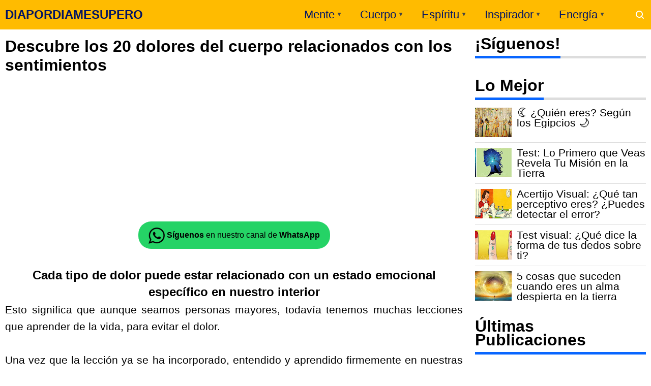

--- FILE ---
content_type: text/html; charset=UTF-8
request_url: https://www.diapordiamesupero.com/2016/04/descubre-los-20-dolores-del-cuerpo.html
body_size: 45780
content:
<!DOCTYPE html>
<!--<HTML b:js='false' expr:dir='data:blog.languageDirection' lang='es'> --><HTML dir='ltr' lang='es' xmlns='http://www.w3.org/1999/xhtml' xmlns:b='http://www.google.com/2005/gml/b' xmlns:data='http://www.google.com/2005/gml/data' xmlns:expr='http://www.google.com/2005/gml/expr'>
<!--<html expr:dir='data:blog.languageDirection' xmlns='http://www.w3.org/1999/xhtml' xmlns:b='http://www.google.com/2005/gml/b' xmlns:data='http://www.google.com/2005/gml/data' xmlns:expr='http://www.google.com/2005/gml/expr'> -->
<head>
  
  
  <!-- Google tag (gtag.js) <script async='async' src='https://www.googletagmanager.com/gtag/js?id=G-CJY6DZM3RZ'/> <script> window.dataLayer = window.dataLayer || []; function gtag(){dataLayer.push(arguments);} gtag(&#39;js&#39;, new Date()); gtag(&#39;config&#39;, &#39;G-CJY6DZM3RZ&#39;); </script> -->
<script>
        function loadGTM() {
            // Crear el script de GTM
            var gtmScript = document.createElement('script');
            gtmScript.async = true;
            gtmScript.src = 'https://www.googletagmanager.com/gtag/js?id=G-CJY6DZM3RZ';
            document.head.appendChild(gtmScript);

            // Inicializar GTM
            window.dataLayer = window.dataLayer || [];
            function gtag() {
                dataLayer.push(arguments);
            }
            gtag('js', new Date());
            gtag('config', 'G-CJY6DZM3RZ');
        }

        // Evento de movimiento del mouse para cargar GTM
        document.addEventListener('mousemove', function() {
            loadGTM();
            // Remover el evento una vez que se ha cargado el script
            document.removeEventListener('mousemove', arguments.callee);
        });

        // Temporizador para cargar GTM después de 5 segundos
        setTimeout(loadGTM, 10000);
    </script>
<!-- &lt;script&gt; window.addEventListener(&#39;scroll&#39;, function() { if(typeof fbq === &#39;undefined&#39;) { !function(f,b,e,v,n,t,s) {if(f.fbq)return;n=f.fbq=function(){n.callMethod? n.callMethod.apply(n,arguments):n.queue.push(arguments)}; if(!f._fbq)f._fbq=n;n.push=n;n.loaded=!0;n.version=&#39;2.0&#39;; n.queue=[];t=b.createElement(e);t.async=!0; t.src=v;s=b.getElementsByTagName(e)[0]; s.parentNode.insertBefore(t,s)}(window, document,&#39;script&#39;, &#39;https://connect.facebook.net/en_US/fbevents.js&#39;); fbq(&#39;init&#39;, &#39;147503682248407&#39;); fbq(&#39;track&#39;, &#39;PageView&#39;); } else { fbq(&#39;track&#39;, &#39;PageView&#39;); } }); &lt;/script&gt; &lt;noscript&gt;&lt;img height=&quot;1&quot; width=&quot;1&quot; style=&quot;display:none&quot; src=&quot;https://www.facebook.com/tr?id=147503682248407&amp;ev=PageView&amp;noscript=1&quot; /&gt;&lt;/noscript&gt; -->
<!-- &lt;script&gt; window.addEventListener(&#39;scroll&#39;, function() { (function(w,d,s,l,i){w[l]=w[l]||[];w[l].push({&#39;gtm.start&#39;: new Date().getTime(),event:&#39;gtm.js&#39;});var f=d.getElementsByTagName(s)[0], j=d.createElement(s),dl=l!=&#39;dataLayer&#39;?&#39;&amp;l=&#39;+l:&#39;&#39;;j.async=true;j.src= &#39;https://www.googletagmanager.com/gtm.js?id=&#39;+i+dl;f.parentNode.insertBefore(j,f); })(window,document,&#39;script&#39;,&#39;dataLayer&#39;,&#39;GTM-TQD4XRT&#39;); }); &lt;/script&gt; -->
<script>
        function loadGTM() {
            // Verificar si GTM ya fue cargado
            if (window.gtmLoaded) return;
            window.gtmLoaded = true;

            // Función original adaptada para cargar GTM
            (function(w, d, s, l, i) {
                w[l] = w[l] || [];
                w[l].push({
                    'gtm.start': new Date().getTime(),
                    event: 'gtm.js'
                });
                var f = d.getElementsByTagName(s)[0],
                    j = d.createElement(s),
                    dl = l != 'dataLayer' ? '&l='+l:'';
                j.async = true;
                j.src = 'https://www.googletagmanager.com/gtm.js?id=' + i + dl;
                f.parentNode.insertBefore(j, f);
            })(window, document, 'script', 'dataLayer', 'GTM-TQD4XRT');
        }

        // Evento de desplazamiento para cargar GTM
        window.addEventListener('scroll', loadGTM);

        // Evento de movimiento del mouse para cargar GTM
        document.addEventListener('mousemove', function() {
            loadGTM();
            // Remover el evento una vez que se ha cargado el script
            document.removeEventListener('mousemove', arguments.callee);
        });

        // Temporizador para cargar GTM después de 5 segundos
      setTimeout(loadGTM, 10000);
    </script>
<meta content='text/html; charset=UTF-8' http-equiv='Content-Type'/>
<meta content='width=device-width,initial-scale=1.0,minimum-scale=1.0,maximum-scale=5.0' name='viewport'/>
<meta content='Revista virtual y recursos de autoayuda, superación, crecimiento personal, medicina tradicional, test de personalidad, Horóscopo, armonía y naturaleza.' name='description'/>
<title>Descubre los 20 dolores del cuerpo relacionados con los sentimientos </title>
<meta content='index/follow' name='robots'/>
<meta content='index/follow' name='googlebot'/>
<meta content='blogger' name='generator'/>
<link href='https://www.blogger.com/openid-server.g' rel='openid.server'/>
<link href='https://www.diapordiamesupero.com/' rel='openid.delegate'/>
<link href='https://www.diapordiamesupero.com/2016/04/descubre-los-20-dolores-del-cuerpo.html' rel='canonical'/>
<link href='https://www.diapordiamesupero.com/feeds/posts/default' rel='alternate' title='DIAPORDIAMESUPERO - Atom' type='application/atom+xml'/>
<link href='https://www.diapordiamesupero.com/feeds/posts/default?alt=rss' rel='alternate' title='DIAPORDIAMESUPERO - RSS' type='application/rss+xml'/>
<link href='https://www.blogger.com/feeds/2584260190857906000/posts/default' rel='alternate' title='DIAPORDIAMESUPERO - Atom' type='application/atom+xml'/>
<meta content='El dolor en nuestro cuerpo se remonta a un estado emocional específico que funciona para advertirnos...' name='description'/>
<meta content='#ffbb00' name='msapplication-navbutton-color'/>
<meta content='#ffbb00' name='apple-mobile-web-app-status-bar-style'/>
<meta content='#ffbb00' name='theme-color'/>
<meta content='Descubre los 20 dolores del cuerpo relacionados con los sentimientos ' name='keywords'/>
<link href='https://blogger.googleusercontent.com/img/b/R29vZ2xl/AVvXsEjwI4V3MDLtsgLwhTmANC8vPYlCRydcsajwUoFeDdjPo5-1QxF6zl5DQwgiSLRv43IZUwbz0EhbGx6orglJ_w_bEYE8FRkjfdi36XLy1H3dTQORGZDNfVsBuokwowcdJmUfcCuPVqnQuXA/s72-c/20%252Bdolores%252Bcorporales%252Bemociones.jpg' rel='image_src'/>
<link href='https://www.diapordiamesupero.com/2016/04/descubre-los-20-dolores-del-cuerpo.html' hreflang='x-default' rel='alternate'/>
<link href='[data-uri]' rel='icon' type='image/x-icon'/>
<meta content='PT1QRTa2eNugyb4R9gCh85Mbcqt2h1HX_0Uwpv8vIpg' name='google-site-verification'/>
<meta content='c91664ec060905959dd2e87c3f539099' name='p:domain_verify'/>
<meta content='Descubre los 20 dolores del cuerpo relacionados con los sentimientos ' property='og:title'/>
<meta content='article' property='og:type'/>
<meta content='https://www.diapordiamesupero.com/2016/04/descubre-los-20-dolores-del-cuerpo.html' property='og:url'/>
<meta content='https://blogger.googleusercontent.com/img/b/R29vZ2xl/AVvXsEjwI4V3MDLtsgLwhTmANC8vPYlCRydcsajwUoFeDdjPo5-1QxF6zl5DQwgiSLRv43IZUwbz0EhbGx6orglJ_w_bEYE8FRkjfdi36XLy1H3dTQORGZDNfVsBuokwowcdJmUfcCuPVqnQuXA/s640/20%252Bdolores%252Bcorporales%252Bemociones.jpg' property='og:image'/>
<meta content='El dolor en nuestro cuerpo se remonta a un estado emocional específico que funciona para advertirnos...' property='og:description'/>
<meta content='DIAPORDIAMESUPERO' property='og:site_name'/>
<meta content='https://www.facebook.com/dmujeres' property='article:publisher'/>
<meta content='310896732578257' property='fb:app_id'/>
<meta content='id' name='geo.country'/>
<meta content='id_ID' property='og:locale'/>
<meta content='es_LA' property='og:locale:alternate'/>
<meta content='PE' name='geo.region'/>
<meta content='general' name='rating'/>
<meta content='Descubre los 20 dolores del cuerpo relacionados con los sentimientos ' property='og:image:alt'/>
<meta content='DIAPORDIAMESUPERO' name='twitter:site'/>
<meta content='summary_large_image' name='twitter:card'/>
<meta content='@pmujeres' name='twitter:creator'/>
<script type='application/ld+json'>{ "@context": "http://schema.org", "@type": "WebSite", "@id": "#website", "url": "https://www.diapordiamesupero.com/", "potentialAction": { "@type": "SearchAction", "target": "https://www.diapordiamesupero.com/search?q={search_term}", "query-input": "required name=search_term" } }</script>
<link href='//adservice.google.ca' rel='dns-prefetch'/><link href='//googleads.g.doubleclick.net' rel='dns-prefetch'/><link href='//adservice.google.com' rel='dns-prefetch'/><link href='//www.googletagservices.com' rel='dns-prefetch'/><link href='//pagead2.googlesyndication.com' rel='dns-prefetch'/><link href='//maxcdn.bootstrapcdn.com' rel='dns-prefetch'/><link href='//resources.blogblog.com' rel='dns-prefetch'/>
<link href='//disqus.com' rel='dns-prefetch'/><link href='//github.com' rel='dns-prefetch'/><link href='//cdn.rawgit.com' rel='dns-prefetch'/><link href='//1.bp.blogspot.com' rel='dns-prefetch'/><link href='//2.bp.blogspot.com' rel='dns-prefetch'/><link href='//3.bp.blogspot.com' rel='dns-prefetch'/><link href='//4.bp.blogspot.com' rel='dns-prefetch'/><link href='//www.blogger.com' rel='dns-prefetch'/><link href='//www.facebook.com' rel='dns-prefetch'/><link href='//plus.google.com' rel='dns-prefetch'/><link href='//twitter.com' rel='dns-prefetch'/><link href='//www.youtube.com' rel='dns-prefetch'/><link href='//feedburner.google.com' rel='dns-prefetch'/><link href='//feeds.feedburner.com' rel='dns-prefetch'/><link href='//platform.twitter.com' rel='dns-prefetch'/><link href='//apis.google.com' rel='dns-prefetch'/><link href='//connect.facebook.net' rel='dns-prefetch'/><link href='//www.google-analytics.com' rel='dns-prefetch'/>
<link href='//www.gstatic.com' rel='dns-prefetch'/>
<link href='//static.xx.fbcdn.net' rel='dns-prefetch'/><link href='//tpc.googlesyndication.com' rel='dns-prefetch'/><link href='//syndication.twitter.com' rel='dns-prefetch'/>
<link href='//fonts.gstatic.com' rel='dns-prefetch'/>
<link href='https://3p.ampproject.net' rel='dns-prefetch'/><link href='https://lh3.googleusercontent.com' rel='dns-prefetch'/><link href='https://tpc.googlesyndication.com' rel='dns-prefetch'/><link href='https://i.ytimg.com' rel='dns-prefetch'/><link href='https://i3.ytimg.com' rel='dns-prefetch'/><link href='https://img.youtube.com' rel='dns-prefetch'/><link href='https://www.googletagmanager.com' rel='dns-prefetch'/><link href='https://adservice.google.co.id/' rel='dns-prefetch'/><link href='//cdnjs.cloudflare.com/' rel='dns-prefetch'/><link href='//resources.blogblog.com/' rel='dns-prefetch'/>
<style id='page-skin-1' type='text/css'><!--
body#layout #page_content{padding:10px;background-volor:#ddd}body#layout #page_content:before{content:'PINKTONG Ver 1.3';position:absolute;right:10px;top:10px;padding:10px}body#layout #footer-wrapper li,body#layout .mini-list li{list-style:none}body#layout #widget-social,body#layout #footer-wrapper{display:none}body#layout .section h4{margin:10px 0!important}body#layout .content-wrapper{padding:0;margin:0 auto}body#layout #main-wrapper{width:70%;float:left;margin:0;padding:0}body#layout #sidebar-wrapper{width:30%;float:right;margin:0}body#layout #sidebar-wrapper .sidebar{overflow:hidden}
--></style><style>a,abbr,acronym,address,applet,article,aside,audio,b,big,blockquote,body,canvas,caption,center,cite,code,dd,del,details,dfn,div,dl,dt,em,embed,fieldset,figcaption,figure,footer,form,h1,h2,h3,h4,h5,h6,header,hgroup,html,i,iframe,img,ins,kbd,label,legend,li,mark,menu,nav,object,ol,output,p,pre,q,ruby,s,samp,section,small,span,strike,strong,sub,summary,sup,table,tbody,td,tfoot,th,thead,time,tr,tt,u,ul,var,video{margin:0;padding:0;border:0;font-size:100%;vertical-align:baseline}article,aside,details,figcaption,figure,footer,header,hgroup,menu,nav,section{display:block}ol,ul{list-style:none}blockquote,q{quotes:none}blockquote:after,blockquote:before,q:after,q:before{content:'';content:none}table{border-collapse:collapse;border-spacing:0}html{height:100%}.separator{text-align:center}.sidebar-img img{border:1px solid #ddd;width:99%!important}#navbar-iframe{height:0;visibility:hidden;display:none}#page-content{min-height:100%}svg{width:24px;height:24px;vertical-align:middle}body{background:#fff;color:#efefef;font-size:21px;font-family:'Roboto',sans-serif;text-align:left;margin:0;text-rendering:optimizeLegibility!important;padding:0;margin:0;font-weight:normal}ul,ol{list-style:none;padding:0;margin:0}a:link{color:#0866ff;text-decoration:none}a:visited{color:#1f65b5;text-decoration:none}a:hover{color:#f4782c}a:focus,a:active,i:focus,i:active{outline:0}a img{border-width:0;width:auto;height:100%;display:block;margin:auto}img{text-indent:-1000px}.clearfloat:before,.clearfloat:after,.sidebar .widget:before,.sidebar .widget:after{display:table;content:''}.clearfloat:after,.sidebar .widget:after{clear:both}.full-row{width:100%;margin:0 auto;max-width:1260px}#searchbox,#searchbox input[type=submit],#menu-icon{background-color:rgba(255,255,255,0)}#header{position:relative;min-height:38px;margin-bottom:15px;padding:10px 0;background:#fb0}#header-area{display:table;position:relative;margin:0 auto;word-wrap:break-word;z-index:9}#header-wrapper{z-index:9;margin:0;padding:0;max-width:200px;float:left;position:relative}#Header1{float:left;padding:0;max-width:360px}#header-wrapper h1.title,#header-wrapper h2.title{color:#000;font-size:24px;margin:0;font-weight:700;text-transform:inherit}#header-wrapper h1.title a,#header-wrapper h2.title a{color:#031463;white-space:nowrap}#header-wrapper h1.title a:hover,#header-wrapper h2.title a:hover{color:#ff02bb}.descriptionwrapper{display:none;visibility:hidden;width:0;height:0}.header img{display:block}#header-inner,.mini-list li,#searchbox input{display:table-cell;height:38px;vertical-align:middle}.mini-list{float:right;margin-right:60px}#menu-icon{display:none;float:right;margin:7px 0;cursor:pointer;width:24px;height:24px}#menu-icon svg{fill:#fff}.mini-list li{padding:0 15px;text-align:center;position:relative}.mini-list li a{font-size:22px;color:#031463}.mini-list a:hover{text-decoration:underline}.menu-dropdown{position:absolute;left:0;z-index:999;background:#fb0;top:48px;visibility:hidden;transition:visibility .3s linear,opacity .3s linear;opacity:0;box-shadow:0 3px 10px rgba(0,0,0,.2)}.mini-list li:hover .menu-dropdown{visibility:visible;opacity:1}.menu-dropdown li{display:block;height:auto;padding:5px 15px;text-align:left}.dropdown-item .dropdown-label{position:relative;padding-right:20px;cursor:pointer}.dropdown-symbol{position:absolute;right:5px;top:50%;transform:rotate(180deg);font-size:12px;margin-top:-7px;/*! width: 16px; *//*! height:16px; *//*! display:block */}.dropdown-item:hover .dropdown-symbol{transform:rotate(0deg)}.dropdown-item:hover{background:#}.menu-dropdown:before{display:block;position:absolute;height:10px;width:100%;content:'';left:0;top:-10px}#box{position:absolute;top:0;right:0;margin:0;display:block;padding:0;box-sizing:border-box;float:right;border-radius:0;overflow:hidden;height:38px;z-index:9}#search-wrapper{margin:0;padding:0;-moz-box-sizing:border-box;-webkit-box-sizing:border-box;overflow:hidden}#search-wrap{clear:both;width:100%;margin:0 auto;padding:0;display:block;overflow:hidden}#searchbox{padding:0;position:relative}#gosearch{display:block}#searchbox input[type=text]{background:0;color:#fff;width:0;padding:0 12px;white-space:nowrap;text-overflow:ellipsis;border-width:0;border-style:solid;border-color:#fff;font-size:13px;box-sizing:border-box;-webkit-transition:width .4s ease-in-out;transition:width .4s ease-in-out;text-align:center;border-radius:3px}#searchbox ::placeholder{color:#fff;opacity:.6}#searchbox :-ms-input-placeholder{color:#fff}#searchbox ::-ms-input-placeholder{color:#fff}#searchbox input:focus{outline:0;border:0 solid #ddd;width:210px;background:rgba(0,0,0,1)}#searchbox input:focus ~ .search-icon{background:0;opacity:.5}.search-icon{position:absolute;top:0;right:0;width:24px;height:38px;border:0;overflow:hidden;cursor:pointer}#box svg{position:absolute;top:7px;left:0;fill:#fff}.content-wrapper{background:0;position:relative;z-index:2;padding:0}#outer-wrapper{width:100%;padding:0;overflow:hidden;-moz-box-sizing:border-box;-webkit-box-sizing:border-box;box-sizing:border-box}#main-wrapper{position:relative;width:900px;word-wrap:break-word;margin:0;padding:0;-moz-box-sizing:border-box;-webkit-box-sizing:border-box;box-sizing:border-box;float:left}#sidebar-wrapper{position:relative;display:block;width:336px;word-wrap:break-word;margin:0;padding:0;float:right}.sidebar{color:#666;line-height:1.3em;border-top:0;padding:0}.sidebar h2{color:#000;font-size:xx-large;padding:0 0 10px;border-bottom:5px solid #0866ff;text-align:left;font-weight:700;position:relative;clear:both;display:inline-block}.sidebar h2:after{content:'';display:block;left:0;clear:both}.sidebar li{line-height:1.3em;margin:0;padding:10px 0;border-bottom:1px solid #ddd}.sidebar .widget{margin:0 0 25px;padding:0}.sidebar .widget:last-child{margin-bottom:0}.sidebar h2+.widget-content,.sidebar .contact-form-widget{margin-top:-5px;padding-top:15px;background:0;border-top:5px solid #ddd}.sidebar a:link,.sidebar a:visited{text-decoration:none}.sidebar li a:hover{color:#f4782c;text-decoration:none}.sidebar ul{list-style:none;margin:0;padding:0}#ArchiveList .toggle{cursor:pointer;font-family:Arial,sans-serif}#ArchiveList .toggle-open{_font-size:1.7em;line-height:.6em}#ArchiveList{text-align:left}#ArchiveList a.post-count-link,#ArchiveList a.post-count-link:link,#ArchiveList a.post-count-link:visited{text-decoration:none}#ArchiveList a.toggle,#ArchiveList a.toggle:link,#ArchiveList a.toggle:visited,#ArchiveList a.toggle:hover{color:inherit;text-decoration:none}.BlogArchive #ArchiveList ul li{background:0;list-style:none;list-style-image:none;list-style-position:outside;border-width:0;padding-left:0;text-indent:0;margin:.25em 0;background-image:none}.BlogArchive #ArchiveList ul ul li{padding-left:1.2em}.BlogArchive #ArchiveList .toggle{cursor:pointer;font-family:Arial,sans-serif}#ArchiveList .toggle-open{_font-size:1.7em;line-height:.6em}#ArchiveList{text-align:left}#ArchiveList a.post-count-link,#ArchiveList a.post-count-link:link,#ArchiveList a.post-count-link:visited{text-decoration:none}#ArchiveList a.toggle,#ArchiveList a.toggle:link,#ArchiveList a.toggle:visited,#ArchiveList a.toggle:hover{color:inherit;text-decoration:none}.BlogArchive #ArchiveList ul li{background:0;list-style:none;list-style-image:none;list-style-position:outside;border-width:0;padding-left:0;text-indent:0;margin:0;background-image:none}.BlogArchive #ArchiveList ul ul li{padding-left:1.2em}.BlogArchive #ArchiveList ul{margin:0;padding:0;list-style:none;list-style-image:none;border-width:0}.BlogArchive #ArchiveList ul.posts li{padding-left:1.3em;border-bottom:1px solid #ddd}#ArchiveList .collapsed ul{display:none}.flat .archivedate{border-bottom:1px solid #ddd!important}.flat .archivedate:first-child{padding-top:0}.archivedate.expanded{padding:0}.hierarchy>.archivedate.expanded{border-bottom:1px solid #ddd;margin-top:10px!important}#ArchiveList select{width:100%;padding:10px;box-sizing:border-box;border:1px solid #ddd}.breadcrumbs-box{background:0;width:auto;overflow:hidden;margin:0 0 10px;padding:0}.breadcrumbs{background:0;width:auto;margin:0;padding:0;font-size:12px;color:#666;white-space:nowrap;overflow:hidden;text-overflow:ellipsis}.breadcrumbs li{list-style-type:none;display:inline-block;float:left}.breadcrumbs a{display:inline-block;text-decoration:none;outline:0;transition:all .3s ease-in-out;color:#666}.breadcrumbs a:hover{color:orange}.breadcrumbs .gap{margin:0 5px} .post-title{font-size:32px;text-transform:inherit;color:#000;font-weight:700;margin-bottom:0}.post{padding:0;margin:0;border:0 solid #ff02bb;border-top:0}.post-title{color:#000;margin:0;padding:0;font-weight:bold;font-family:Roboto,sans-serif}.post-body #konten h2,.post-body #konten h3,.post-body #konten h4{margin:2px 0 2px}.post-body #konten h2{font-size:xx-large}.post-body #konten h3{font-size:24px}.post-body #konten h4{font-size:18px}.post-body h5{font-size:16px}.post-body{margin:0;font-size:21px;padding:0;color:#000}.post-footer{color:#444;text-transform:none;letter-spacing:.01em;line-height:1.4em;margin:0}.tabflow{overflow:auto}.post-body table{width:100%;border-collapse:collapse;border-spacing:0;margin:10px 0;font-size:14px}.post-body table td,.post-body table caption{background:0;border:0 solid rgba(0,0,0,0.05);padding:10px;text-align:left;vertical-align:top}.post-body table th{background:#0866ff;color:#fff;border:0 solid rgba(0,0,0,0.05);border-bottom:0;padding:10px;text-align:left;vertical-align:top;font-weight:700}.post-body table th a{color:#fff}.post-body table tr:nth-of-type(odd){background:#f6f6f6}.post-body table tr:nth-of-type(even){background:#fdfdfd}.post-body table.tr-caption-container{margin:0 0 10px}.post-body table caption{border:0;font-style:italic}.post-body td,.post-body th{vertical-align:top;text-align:left;padding:3px 5px;border:0 solid #97b28e}.post-body th a:hover{color:#fff}.post-body td a{color:#333}.post-body td a:hover{color:#cf4d35}.post-body table.tr-caption-container td{border:0;text-align:center;color:#666;box-sizing:border-box;padding:0;line-height:1}.post-body table.tr-caption-container,.post-body table.tr-caption-container img{width:auto;height:auto;margin:10px 0;position:relative}.post-body table.tr-caption-container img{margin:0;display:block}.post-body ol,.post-body ul{margin:10px 0 10px 10px;display:inline-block}.post-body ol li,.post-body ul li{margin:0 0 5px 20px;display:list-item}.post-body ul li{list-style-type:square;padding-left:5px;padding-right:20px;margin:8px 0 0 20px}.post-body ol li{list-style-type:decimal;padding-left:5px;margin:8px 0 0 20px;padding-right:20px}.post-body table td.tr-caption{padding:3px 5px 0 0;position:absolute;bottom:0;background:#fff;font-size:10px;display:inline-block;left:0;margin-right:10px;text-align:left}.feed-links{clear:both;line-height:2.5em}.clear{clear:both}.post-header .postmeta{margin-bottom:15px;padding:10px 0;border:1px solid #ddd;border-left:0;border-right:0}.postmeta{padding:0;margin:0;position:relative;display:table;width:100%}.authorava,.detil,.post-header .share-box{display:table-cell;vertical-align:middle}.authorava-x{display:block;width:36px;height:36px;border-radius:50%;overflow:hidden}.authorava{width:36px;padding-right:10px}.detil .post-author{margin-bottom:2px;font-size:14px;font-weight:700;color:#666}h3.date-header{font-size:12px;font-weight:400;color:#666;line-height:1.3em;margin:0}.postmeta .share-box{position:relative;float:right}.post-footer .share-box{margin:10px 0}.sharecontainer{overflow:hidden;width:100%}.sharecontainer svg{fill:#fff}.sharecontainer span{padding-left:5px}.sharecontainer a{border-radius:2px;text-decoration:none;padding:6px;font-size:12px;display:inline-block;float:left;text-align:center;box-sizing:border-box;margin-right:3px}.fbshare{background:#3b5998}.twshare{background:#4099ff}.pinit,.washare{width:36px;height:36px;background-repeat:no-repeat;background-position:50% 50%}.pinit{background-color:#dc483c}a.washare{background-color:green;margin-right:0}.sharecontainer a{color:#fff}.sharecontainer a:hover{color:#fff;background-color:#000;text-decoration:none}.clock{padding:0;margin:0;text-transform:capitalize;font-size:12px;color:#000}.author a{color:#060668}.author a:hover,.clock a:hover,.komen a:hover{color:#f4782c}.post-time,.post-icons{text-decoration:none;border-left:1px solid #ddd;padding-left:5px;margin-left:5px}.postmeta1 .post-labels{display:block;width:100%;margin:10px 0 0}.postmeta1{height:auto;margin:10px 0 15px;display:inline-block}.g-profile{display:none;padding-right:10px;text-transform:uppercase;vertical-align:text-bottom}.g-follow_button{margin-left:10px!important}.sidebar .Profile{padding:10px;background:#060668}.Profile h2{display:none}.Profile h2+.widget-content,.Profile .widget-content{text-align:center;padding:30px 0;border:1px solid rgba(255,255,255,.5);margin-top:0}.Profile .widget-content>a:first-child{width:50px;height:50px;display:inline-block;border-radius:50%;text-align:center;overflow:hidden;border:4px solid #fff}.Profile .profile-img{display:block;width:100%;height:auto}.Profile .profile-name-link{color:#fff;font-size:.9em;opacity:1;overflow:hidden;font-weight:700}.Profile .profile-name-link:hover{color:#fff}.Profile .profile-link{cursor:pointer;font-size:14px;padding:6px 22px;display:inline-block;line-height:normal;border:1px solid rgba(255,255,255,.5);color:#fff}.Profile .profile-link:hover{background:#fff;color:#333}.profile-textblock{margin:.8em 0;font-size:14px;line-height:1.5em}.profile-data{margin:0}.profile-datablock{margin:1em 0}.profile-name-link{background:no-repeat left top;box-sizing:border-box;display:inline-block;max-width:100%;min-height:20px;padding-left:20px}.clear{clear:both}.label-size{margin:0 5px 5px 0;padding:0;float:left;position:relative;text-align:center}.label-size a,.label-size span{padding:8px 10px;display:block;float:left;font-size:14px;line-height:1}.label-size a{background:#e5e5e5;color:#333}.label-size a:hover{background:#333}.label-size span{background:#333;color:#fff}.label-size a:hover,.label-size span:hover{color:#fff!important}.post-summary{position:relative;height:0;padding-top:60%;position:relative;overflow:hidden;width:100%}.post-summary img{position:absolute;top:0;left:0;min-height:100%}.post-summary:hover h3{background:#000}.post-summary h3{z-index:1;-moz-box-sizing:border-box;-webkit-box-sizing:border-box;box-sizing:border-box;width:100%;padding:10px;margin:0;position:absolute;bottom:0;background-color:rgba(0,0,0,.6);text-transform:capitalize;text-align:center}.post-summary h3 a{color:#fff;font-weight:bold}.post-summary p{display:none}.PopularPosts .item-thumbnail{float:left;display:block;margin:0 10px 0 0;padding:0;border:0 solid #ddd;width:72px;height:58px;overflow:hidden;background:#ff02bb}.popular-posts img{width:100%;height:auto}.popular-posts .item-title{font-size:21px;overflow:hidden}.popular-posts .item-snippet{font-size:12px}.PopularPosts .widget-content ul{width:100%;background:0;list-style-type:none;counter-reset:san}.PopularPosts .widget-content ul li{font-size:16px;position:relative;margin:0;padding:10px 0!important;border-bottom:1px solid #ddd}.PopularPosts .widget-content ul li a{color:#000;text-decoration:none;display:block}.PopularPosts .widget-content ul li a:hover{color:#f4782c}.PopularPosts .widget-content ul li:first-child{border-top:0;padding-top:0!important}.PopularPosts .widget-content ul li:last-child{border-bottom:0}.popular-posts li>a,.popular-posts li>.item-title{position:relative;padding-left:30px!important;display:block;overflow:hidden}.popular-posts li>a:before,.popular-posts li>.item-title:before{padding:0}.popular-posts li>a:before,.popular-posts li>.item-title:before{box-sizing:border-box;content:counter(san)'.';counter-increment:san;position:absolute;top:0;left:0;width:30px;height:100%;color:#000;font-weight:700}li>.item-snippet{display:none}#widget-social{margin-bottom:10px;overflow:hidden;color:#fff;border-bottom:1px solid rgba(255,255,255,.1);padding-bottom:15px}.widgetheading{padding:15px;font-size:18px;font-weight:bold;text-align:center;overflow:hidden}.socialicons{overflow:hidden;text-align:center;display:inline}.socialicons a{padding:5px;margin-right:.5%;border-radius:50%;display:inline-block;background:rgba(0,0,0,.1)}.socialicons a:hover{background:#333}.socialicons svg{fill:#fff}.fbicon{background:#3b5998}.twittericon{background:#55acee}.yt{background:#d34836;margin-right:0!important}.isicon{background:#9a9a9a}#widget-social a{color:#fff}#footer-wrapper{position:relative;background-color:#1f1f1f;color:#fff;width:100%;margin:10px 0 0;border-top:0 solid #ddd;overflow:hidden;font-size:14px;display:block;overflow:hidden}.f-width{display:table-cell;vertical-align:middle}.f-bl{position:relative;padding:20px}.f-title{background:#060668;max-width:340px}.f-links{overflow:hidden;border-top:0 solid rgba(255,255,255,.2);padding-top:0}.f-text{font-size:12px;border-top:1px solid rgba(255,255,255,.2);display:inline-block;width:100%;padding-top:15px}.f-wrapper a{color:#fff}.f-wrapper a:hover{text-decoration:underline}.f-wrapper ul{margin:0;overflow:hidden;display:inline-block}.f-wrapper ul:after{display:block;content:'';clear:both}.f-links ul li{float:left;text-align:center;margin:5px 0}.row-menu-links ul li:after{content:'|';margin:0 10px}.f-links ul li:last-child:after{content:'';margin:0}.row-social{float:right}.row-menu-links{overflow:hidden;padding:0 20px 0 0}.row-menu{float:left;position:relative}.row-social li{padding-right:10px}.row-social li:last-child{padding-right:0}.row-social li a{display:block}.row-social svg{fill:#fff}.row-social li a:hover svg{fill:#fbd440}.subscribe-box{-moz-box-sizing:border-box;-webkit-box-sizing:border-box;box-sizing:border-box;color:#000;letter-spacing:1px;text-align:left;margin:0}.nwheader{position:relative;margin-bottom:10px;color:#fff}.nwheading{font:700 20px "Roboto",sans-serif}.subscribe-box p{text-align:left;font-size:11px;margin:0;overflow:hidden}input.newsletter-address{-moz-box-sizing:border-box;-webkit-box-sizing:border-box;box-sizing:border-box;width:100%;padding:10px 0;background:0;color:#fff;border:0 solid #ddd;margin-top:0;height:100%}.newsletter-address::-webkit-input-placeholder{color:#fff;opacity:.5}input.newsletter-address:focus{border:0;outline:0}input.newsletter-submit{color:#FFF;transition:ease .3s all;cursor:pointer;background:0;border:0;width:100%;padding:4px;font-size:12px;margin-top:0;text-transform:uppercase;height:100%;opacity:0}.submit-button{width:50px;float:left;height:40px;-moz-box-sizing:border-box;-webkit-box-sizing:border-box;box-sizing:border-box;border-radius:0;overflow:hidden;position:absolute;right:0;top:0}.submit-coll{width:100%;float:left!important;overflow:hidden;height:40px}.subscribe-box form{display:inline-block;margin:0;width:100%;z-index:2;position:relative}.subform svg{position:absolute;right:8px;top:5px;fill:#fff;width:36px;height:32px;z-index:0;opacity:.5}.subform{position:relative;border-bottom:2px solid rgba(255,255,255,.3)}.post-body blockquote{position:relative;padding:10px 10px 10px 20px;line-height:24px;background-color:#f6f6f6;margin:10px 0;font-family:Georgia,serif;border-left:10px solid #060668}.quickedit{display:none}#blog-pager{position:relative;text-align:center;margin:0 auto;width:100%}.pager-sizer{padding:0;display:inline-block;width:100%;text-align:center;vertical-align:middle;margin-bottom:20px}#blog-pager-newer-link,.page-end-new{display:inline-block;vertical-align:middle}#blog-pager-older-link,.page-end-older{display:inline-block;position:relative;vertical-align:middle;margin-left:5px}.blog-pager-newer-link,.blog-pager-older-link,.no-more-new,.no-more-old{background:#060668;border-radius:3px;overflow:hidden}#blog-pager-older-link svg{fill:#fff}.page-end{color:#ff02bb}#blog-pager a{color:#fff;padding:10px;display:block}#blog-pager a:hover{background:#333;color:#fff}#blog-pager svg{fill:#fff}.adad{padding:0 10px;vertical-align:middle}.no-more-old.pager-col{display:block}#blog-pager a:hover svg{fill:#fff!important}#backtop{position:fixed;display:none;clear:both;text-align:center;margin:0;right:20px;bottom:35px;transition:all .3s linear;background:#000;padding:10px;border-radius:2px;cursor:pointer;z-index:9}.pager-nav a:hover,#backtop:hover{background-color:#ddd}.b-lazy{-webkit-transition:opacity .5s ease-in-out;-moz-transition:opacity .5s ease-in-out;-o-transition:opacity .5s ease-in-out;transition:opacity .5s ease-in-out;max-width:100%;opacity:0}.b-lazy.b-loaded{transform:scale(1);opacity:1}.iklan-atas .widget,.iklan-bawah .widget{width:100%;margin:5px 0;display:inline-block}#ad-script1,#ad-script2,.iklan2{margin:10px auto;display:inline-block;width:100%}.iklan1{margin-bottom:10px auto;width:100%}.testad{position:relative}.testad:after{content:'Ad';position:absolute;left:50%;top:50%;background:rgba(0,0,0,.3);width:30px;line-height:30px;text-align:center;color:#fff;font-size:12px;border-radius:50%;overflow:hidden;margin-left:-15px;margin-top:-15px}.adds-goo{margin-bottom:1em;margin-top:0;text-align:center}.displaybloque{display:block;min-height:300px;width:100%}.displaybloque1{display:block;height:auto}.separador{clear:both;text-align:center}.adds-play-buzz{margin-bottom:1em;margin-top:-3.5em;text-align:center}#contdxd-1{display:table;width:85%!important;text-align:center;min-width:300px;margin:0 auto;margin-bottom:-0.9em;margin-top:-2.1.em}#contdxd{display:table;width:85%!important;text-align:center;min-width:300px;margin:0 auto;margin-bottom:-0.9em;margin-top:-2.1em}#cdxd{display:table-row}#coldxd1,#coldxd2,#coldxd3{margin-top:0;display:table-cell;vertical-align:middle!important;width:33.33%!important;font-weight:bolder;font-size:25px;text-align:center}#contdxd-menu{display:table;width:100%!important;text-align:center;min-width:300px;margin:0 auto;margin-bottom:-0.9em;margin-top:-1.5em;background:#fb0;padding-left:40px;padding-right:20px}#cdxd-menu{display:table-row}#coldxd1-menu,#coldxd2-menu,#coldxd3-menu{margin-top:0;marging-left:10px;display:table-cell;vertical-align:middle!important;width:33.33%!important;font-weight:bolder;font-size:25px;text-align:center}.play-buzz{margin-bottom:1em;margin-top:2.5em;text-align:center}.botonpararealizartest{background-color:#0011fe;width:85%;border-radius:4px;box-shadow:0 6px #2980b9;-moz-box-shadow:0 6px #2980b9;-webkit-box-shadow:0 6px #2980b9;-webkit-transition:none;-moz-transition:none;transition:none;display:inline-block;padding:10px 10px;margin:0 0 10px 0;vertical-align:middle;font-size:16px;border:none!important;color:#fff!important;text-decoration:none!important}.otros-leyendo{margin-bottom:1em;color:#000;text-align:center}.large-h1{font-size:xx-large;text-align:center}.large-h6{font-size:22px;text-align:justify}.dxd-estilo-adsense{margin-bottom:1em;margin-top:1em;text-align:center}.tm-estilo{display:none;visibility:hidden}.link-sidebar{font-size:18px;text-align:center;color:#060668}img.lazy[src=""],img.lazy:not([src]){visibility:hidden}.post-summary:hover h2{background:#000}.post-summary h2{z-index:1;-moz-box-sizing:border-box;-webkit-box-sizing:border-box;box-sizing:border-box;width:100%;padding:10px;margin:0;position:absolute;bottom:0;background-color:rgba(0,0,0,.6);text-transform:capitalize;text-align:center}.post-summary h2 a{color:#fff;font-weight:bold}.rela-addthis{margin-bottom:1em;margin-top:0;text-align:center;margin-left:20px}.large-h2{font-size:x-large;text-align:justify}.mbtlist{list-style-type:none;overflow:hidden;padding:10px!important}.mbtlist li{margin:0 auto 20px auto;clear:both;color:#666;font-family:helvetica;font-size:12px}.mbtlist i{color:#999;padding-right:4px}.mbtlist .iline{line-height:2em;clear:both;border:1px solid #ff02bb;margin-top:10px;padding:0 4px;font-size:12px}.mbtlist div span{margin:0 10px 0 0;display:inline-block}.mbtlist span{display:block;margin:5px 0 0;padding-right:5px}.mbtlist .icon{color:#666;font-family:verdana;font-size:12px;text-align:justify}.mbtlist img{float:left;margin:0 10px 10px 0;padding:0;width:100%;height:186px;box-shadow:-1px -1px 4px #777}.mbtlist .mbttitle{font-family:roboto;font-size:18px;color:#1f65b5;font-weight:normal;text-decoration:none;line-height:1.4em}.mbtlist .mbttitle:hover,.mbtlist .itotal a:hover{color:#f4782c}.mbtlist .iedit a{text-decoration:none;color:#999;cursor:pointer}.mbtlist .iedit:before,.mbtlist .iauthor:before,.mbtlist .itag:before,.mbtlist .icomments:before,.mbtlist .idate:before,.mbtlist .itotal span:before{font-family:fontAwesome;position:relative;padding-right:5px}.mbtlist .iauthor:before{content:'\f007'}.mbtlist .itag:before{content:'\f02c'}.mbtlist .icomments:before{content:'\f086'}.mbtlist .idate:before{content:'\f017'}.mbtlist .iedit:before{content:'\f040'}.mbtlist .imore{font-size:12px;font-weight:bold;text-decoration:none;color:#666}.mbtlist .itotal{color:#333;padding:5px 10px;border:1px solid #ff02bb}.mbtlist .itotal a{font-family:oswald;font-size:12px;font-weight:normal;color:#0080ff;text-decoration:none}.mbtlist .itotal span:before{content:'\f07c'}.mbtlist .itotal span font{padding:0 3px;color:#333;font-family:georgia;font-size:15px;font-weight:bold}#mbtloading1{margin:20% auto;background:url('https://downloads.mybloggertricks.com/Spin%20and%20pulsate.gif') no-repeat left center;width:80px;height:80px}.tooltip1{outline:0;text-decoration:none!important;position:relative;color:orange!important;font-weight:bold}.tooltip1:hover{border-bottom:0}.tooltip1 strong{line-height:30px}.tooltip1>span{max-width:300px;width:115px;padding:5px 8px;opacity:0;bottom:170%;left:0;visibility:hidden;z-index:10;position:absolute;font-family:helvetica;font-size:12px;font-weight:bold;border-radius:2px;box-shadow:2px 2px 5px #999;-webkit-transition-property:opacity,margin-top,visibility,margin-left;-webkit-transition-duration:.4s,0.3s,0.4s,.3s;-webkit-transition-timing-function:ease-in-out,ease-in-out,ease-in-out,ease-in-out;transition-property:opacity,margin-top,visibility,margin-left;transition-duration:.4s,0.3s,0.4s,.3s;transition-timing-function:ease-in-out,ease-in-out,ease-in-out,ease-in-out}.tooltip1>span img{float:right;width:110px;margin:0 0 30px 10px;padding:0;border:0}.tooltip1:hover>span{opacity:1;text-decoration:none;visibility:visible;overflow:visible;display:inline;margin-left:-90px}.tooltip1 span b{width:15px;height:15px;right:25px;bottom:-9px;display:block;position:absolute;-webkit-transform:rotate(-45deg);-moz-transform:rotate(-45deg);-o-transform:rotate(-45deg);transform:rotate(-45deg);display:none\0/;*display:none}.tooltip1>span{color:#fff;background:orange;border:1px solid #fff}.tooltip1 span b{background:orange;border-bottom:1px solid #fff;border-left:1px solid #fff}.whatsapp-button-container{text-align:center}.whatsapp-button img{display:inline!important;vertical-align:middle;margin-right:2px;height:32px;width:32px}.whatsapp-button{color:black!important;display:inline-block;background-color:#25d366;padding:10px 20px;text-decoration:none;border-radius:25px;font-family:Arial,sans-serif;font-size:16px}.whatsapp-button .fa-whatsapp{margin-right:2px}.whatsapp-button:hover{background-color:#128c7e}.whatsapp-button i{font-size:32px}.centrado-gn{display:flex;justify-content:center;align-items:center;margin-bottom:20px;flex-direction:column}.centrado-gn img{display:block;margin:0 auto}.centrado-gn p{text-align:center}</style>
<style>#top-img img{position:relative;width:100%;height:auto;margin:10px 0}#desc{display:none}.post-body{line-height:1.6em;overflow:hidden}textarea,.precode{width:100%;-moz-box-sizing:border-box;-webkit-box-sizing:border-box;box-sizing:border-box}.precode{/*! padding:20px; *//*! border:1px solid #ddd; */overflow:auto;/*! height:180px; *//*! background:#ddd */}.post-body pre{position:relative;padding-top:18px;line-height:1.3}.post-body pre::before{font-size:14px;position:absolute;top:0;padding:0 10px;left:0;right:0;color:#fff;display:block;margin:0;content:'Codelines - doubleclick to select all!';height:18px;background:#d2cbb8}.separator a{margin-left:0!important;margin-right:0!important}.post-body img{max-width:100%;height:auto;padding:0;margin:0 auto;display:block}.dlbtn{display:inline-block;padding:5px 20px;background:#00a376;border-radius:3px;color:#fff!important;text-align:center}.dlbtn:hover{background:orange}.related-post{width:100%;margin:0 auto;-moz-box-sizing:border-box;-webkit-box-sizing:border-box;box-sizing:border-box;clear:both}.related-post h4{color:#fff;margin:10px 0 20px;text-align:center;overflow:hidden;text-transform:uppercase;display:inline-block;width:100%;font-weight:700}.related-post h4 span{display:inline-block;padding:5px 10px;position:relative;text-align:center;background:#060668;border-radius:2px}.related-post h4 span:after,.related-post h4 span:before{background:#ddd;content:"";display:block;height:1px;position:absolute;top:50%;width:500%;border-bottom:1px solid #fff}h4 span:before{right:100%}h4 span:after{left:100%}.h4 span{overflow:hidden;text-align:center}.related-post a{font-size:16px;color:#333}.related-post ul{-moz-box-sizing:border-box;-webkit-box-sizing:border-box;box-sizing:border-box;counter-reset:san}.related-post-style-3{width:102%;margin-left:-1%}.related-post-style-3 .related-post-item{display:block;float:left;width:23%;height:auto;margin:0 1% 20px;padding:0}.related-post-style-3 .related-post-item:nth-of-type(4n+1){clear:both}.related-post-item-titleimg{position:relative;display:block;height:0;margin-bottom:10px;overflow:hidden;padding-top:70%}.related-post-style-3 .related-post-item-thumbnail{position:absolute;top:0;left:0;display:block;margin:0;width:100%;height:auto;max-width:none;min-height:100%;background-color:transparent;border:0;padding:0}.related-post-style-3 .related-post-item-tooltip{overflow:hidden;position:relative;max-height:80px;line-height:initial}.related-post-style-3 .related-post-item-tooltip:after{display:block;content:'\B7\B7\B7';width:100%;height:22px;background:#fff;top:59px;position:absolute;color:#333}.related-post-style-3 .related-post-item-title{font-weight:700}.related-post .related-post-style-1{margin-bottom:20px}.related-post .related-post-style-1 li{margin-left:20px;padding:5px 5px 10px;position:relative;text-align:left;list-style:square}.related-post-style-1 li a{font-size:16px;color:#e74c3c}.related-post a:hover{color:#000;text-decoration:underline}.pager-nav{display:inline-block;margin-bottom:5px;width:100%;font-size:14px}#nextpost,#postpager,#prevpost{height:auto;padding:0}#nextpost,#prevpost{display:inline-block}#nextpost,#postpager,#prevpost{-moz-box-sizing:border-box;-webkit-box-sizing:border-box;box-sizing:border-box;margin:10px 0}#nextpost,#prevpost{position:relative;border-radius:1px}#nextpost{float:right;text-align:right;margin-left:5px}#prevpost{float:right;text-align:left}.pager-nav a{-moz-box-sizing:border-box;-webkit-box-sizing:border-box;box-sizing:border-box;padding:15px;display:inline-block;white-space:nowrap;color:#fff;text-align:center;background:#060668;border-radius:3px}.pager-nav a:hover{color:#000}.pager-nav a:active{position:relative;top:1px}.pager-nav svg{width:16px;height:16px;fill:#fff}.notxt{padding:0 8px;display:inline-block;vertical-align:middle}#nextpost:hover svg,#prevpost:hover svg{fill:#000}.expand-more .commentbtn{background:#060668}.commentbtn{white-space:nowrap;background:#25a1d7;text-align:center;color:#fff;position:relative;display:block;left:0;float:left!important;margin:10px 10px 0 0;padding:15px 16px;cursor:pointer;overflow:hidden;border-radius:3px}.commentbtn:after{content:"";background:#fff;display:block;position:absolute;padding-top:100%;padding-left:150%;margin-left:-50px!important;margin-top:-50%;opacity:0;transition:all .8s}.commentbtn:active:after{padding:0;margin:0;opacity:1;transition:0s}.commentbtn:active{background:#25a1d7;border-top:2px solid #fff}.blogger-box,.disqus-box{display:none;position:relative;width:100%;padding:0;border-top:0 solid #ddd;-moz-box-sizing:border-box;-webkit-box-sizing:border-box;box-sizing:border-box;margin:10px 0}.s-word,.c-word{float:left;margin-right:5px}.expand-more .disqus-box,.expand-more .blogger-box,.expand-more .c-word{display:block}.expand-more .s-word,.c-word{display:none}.reply-svg{float:left;margin-top:-3px;margin-right:10px}#custom-comments{margin:20px 0}.comment-avatar,.comment-body,.comment-header-detil{overflow:hidden}#custom-comments h4{font-size:20px;margin-bottom:20px;color:#000;font-weight:700;border-bottom:1px solid #ddd;padding-bottom:10px}.comment-avatar{float:left;margin-right:10px;display:block;width:36px;height:36px;background:#ddd;border-radius:50%}.comments .replies .comment-avatar{width:32px;height:32px}.comment-url{display:none}.comment-list{margin-bottom:15px;padding-bottom:15px;border-bottom:1px solid #ddd}ul.comments{margin:0 0 20px;padding:0}.comment-body{font-size:14px;margin:0 0 20px;color:#666}.comment.reply{position:relative}.comment.reply .comment-body{margin:0 0 10px}.comment-footer{font-size:12px;position:relative;margin:0}.comment-footer .a-reply{margin-right:10px;color:#333}.custom-comments-pager{margin-bottom:20px}#custom-comments #comment-editor{margin:0;width:100%}.comments.replies{margin-bottom:10px}.a-undo{background:#333;padding:2px 5px;border-radius:2px;color:#fff!important;display:none}.comment-list .a-undo{display:inline-block;margin:20px 0;font-size:12px}.a-delete{display:none;position:absolute;right:10px;color:#ddd!important}.comment-list:hover .a-delete,.replies:hover .a-delete{display:inline!important}.comment-header .a-delete{font-size:12px}.comment-author{font-weight:700}.comment-author a{color:#060668}.comment-header{margin-bottom:5px;font-size:14px;text-transform:capitalize}button,button[disabled]:active{font-size:12px;font-family:Arial;font-weight:normal;border-radius:3px;border:1px solid #49a5bf;padding:3px 10px;text-decoration:none;background:linear-gradient(to bottom,#93cede 0,#75bdd1 41%,#49a5bf 100%);color:#fff;display:inline-block;text-shadow:1px 1px 0 #528ecc;box-shadow:inset 1px 1px 0 0 #bbdaf7;cursor:pointer}button:hover{color:#000}button:active{color:#000}button[disabled],button[disabled]:active{color:#000;cursor:default}</style>
<style>@media screen and (max-width:1024px){.full-row{width:760px}#main-wrapper,#sidebar-wrapper{float:none;width:100%;margin:0;border:0}#menu-icon{display:block}#box{right:40px}#menu-wrapper{float:none;margin:0}#menutop a{padding:0}.mini-list{margin:0;width:100%}#show-list{display:none}#show-list.menu-active{display:block;clear:both;width:100%;margin-top:10px}.menu-active li{padding:10px 0;float:none;width:100%;text-align:center;border-top:1px solid rgba(0,0,0,.2);display:block;height:auto}.menu-active a{width:100%}.dropdown-item>a{padding:0}.menu-dropdown{display:none;position:relative;top:10px}.mini-list li:hover .menu-dropdown{display:block}}@media screen and (max-width:768px){.full-row{width:98%}.f-width{display:block;max-width:100%}.postmeta{border:0;padding:5px 0}.f-bl{padding:20px 10px}}@media screen and (max-width:480px){#Header1{float:none;width:100%;position:initial}#top-img img{margin:10px 0}#header-area{padding:0}#htop:after{display:block;content:'';clear:both}#sidebar-wrapper{padding-top:10px}.editing{display:none}#para-ti .post-title,.sumcontent .post-title a{font-size:25px}.post-body,.breadcrumbs{margin:0}.article{float:none;width:100%;min-height:auto;margin-right:0}.sumcontent{overflow:visible;padding:0}.post{box-shadow:none}.f-links li:after,.longtxt,.notxt{display:none!Important}.related-post-style-3 .related-post-item{width:48%!important}.related-post-style-3 .related-post-item:nth-of-type(4n+1){clear:none}.related-post-style-3 .related-post-item:nth-of-type(2n){margin-right:0!important}.related-post-style-3 .related-post-item:nth-of-type(2n+1){clear:both}.footer-colomn,.row-menu,.row-social{width:100%}.f-text,.f-links{float:none;width:100%;text-align:center;margin:0}.row-menu-links ul li{float:left;width:48%;margin:0 4% 0 0;border-bottom:1px solid rgba(255,255,255,.2);padding:15px 0;text-align:left}.row-menu-links{padding:0}.row-menu-links ul li:nth-of-type(even){margin-right:0}.f-text ul li{padding:1px 1px 20px 1px;width:100%}.iklan1{margin:5px auto;float:none;text-align:center}}@media screen and (max-width:320px){.authorava{display:none}#backtop{display:none!Important}}</style>
<!-- <meta content='9b2b41d8fd3406d49d2d44822438c7ff' name='shareaholic:site_id'/> -->
<script nonce='hq0OEwJIMaNzFx7cypP7bA'>(function(){window.onload=function(){function signalGooglefcPresent(){if(!window.frames['googlefcPresent']){if(document.body){const iframe=document.createElement('iframe');iframe.style='width: 0; height: 0; border: none; z-index: -1000; left: -1000px; top: -1000px;';iframe.style.display='none';iframe.name='googlefcPresent';document.body.appendChild(iframe);var script=document.createElement('script');script.async=true;script.src='https://fundingchoicesmessages.google.com/i/pub-4661595099422137?ers=1';document.body.appendChild(script);}else{setTimeout(signalGooglefcPresent,0);}}}
signalGooglefcPresent();};})();</script>
  
<script>(function(){'use strict';function aa(a){var b=0;return function(){return b<a.length?{done:!1,value:a[b++]}:{done:!0}}}var ba="function"==typeof Object.defineProperties?Object.defineProperty:function(a,b,c){if(a==Array.prototype||a==Object.prototype)return a;a[b]=c.value;return a};
function ea(a){a=["object"==typeof globalThis&&globalThis,a,"object"==typeof window&&window,"object"==typeof self&&self,"object"==typeof global&&global];for(var b=0;b<a.length;++b){var c=a[b];if(c&&c.Math==Math)return c}throw Error("Cannot find global object");}var fa=ea(this);function ha(a,b){if(b)a:{var c=fa;a=a.split(".");for(var d=0;d<a.length-1;d++){var e=a[d];if(!(e in c))break a;c=c[e]}a=a[a.length-1];d=c[a];b=b(d);b!=d&&null!=b&&ba(c,a,{configurable:!0,writable:!0,value:b})}}
var ia="function"==typeof Object.create?Object.create:function(a){function b(){}b.prototype=a;return new b},l;if("function"==typeof Object.setPrototypeOf)l=Object.setPrototypeOf;else{var m;a:{var ja={a:!0},ka={};try{ka.__proto__=ja;m=ka.a;break a}catch(a){}m=!1}l=m?function(a,b){a.__proto__=b;if(a.__proto__!==b)throw new TypeError(a+" is not extensible");return a}:null}var la=l;
function n(a,b){a.prototype=ia(b.prototype);a.prototype.constructor=a;if(la)la(a,b);else for(var c in b)if("prototype"!=c)if(Object.defineProperties){var d=Object.getOwnPropertyDescriptor(b,c);d&&Object.defineProperty(a,c,d)}else a[c]=b[c];a.A=b.prototype}function ma(){for(var a=Number(this),b=[],c=a;c<arguments.length;c++)b[c-a]=arguments[c];return b}
var na="function"==typeof Object.assign?Object.assign:function(a,b){for(var c=1;c<arguments.length;c++){var d=arguments[c];if(d)for(var e in d)Object.prototype.hasOwnProperty.call(d,e)&&(a[e]=d[e])}return a};ha("Object.assign",function(a){return a||na});
/*
Copyright The Closure Library Authors.
SPDX-License-Identifier: Apache-2.0
*/
var p=this||self;function q(a){return a};var t,u;a:{for(var oa=["CLOSURE_FLAGS"],v=p,x=0;x<oa.length;x++)if(v=v[oa[x]],null==v){u=null;break a}u=v}var pa=u&&u[610401301];t=null!=pa?pa:!1;var z,qa=p.navigator;z=qa?qa.userAgentData||null:null;function A(a){return t?z?z.brands.some(function(b){return(b=b.brand)&&-1!=b.indexOf(a)}):!1:!1}function B(a){var b;a:{if(b=p.navigator)if(b=b.userAgent)break a;b=""}return-1!=b.indexOf(a)};function C(){return t?!!z&&0<z.brands.length:!1}function D(){return C()?A("Chromium"):(B("Chrome")||B("CriOS"))&&!(C()?0:B("Edge"))||B("Silk")};var ra=C()?!1:B("Trident")||B("MSIE");!B("Android")||D();D();B("Safari")&&(D()||(C()?0:B("Coast"))||(C()?0:B("Opera"))||(C()?0:B("Edge"))||(C()?A("Microsoft Edge"):B("Edg/"))||C()&&A("Opera"));var sa={},E=null;var ta="undefined"!==typeof Uint8Array,ua=!ra&&"function"===typeof btoa;var F="function"===typeof Symbol&&"symbol"===typeof Symbol()?Symbol():void 0,G=F?function(a,b){a[F]|=b}:function(a,b){void 0!==a.g?a.g|=b:Object.defineProperties(a,{g:{value:b,configurable:!0,writable:!0,enumerable:!1}})};function va(a){var b=H(a);1!==(b&1)&&(Object.isFrozen(a)&&(a=Array.prototype.slice.call(a)),I(a,b|1))}
var H=F?function(a){return a[F]|0}:function(a){return a.g|0},J=F?function(a){return a[F]}:function(a){return a.g},I=F?function(a,b){a[F]=b}:function(a,b){void 0!==a.g?a.g=b:Object.defineProperties(a,{g:{value:b,configurable:!0,writable:!0,enumerable:!1}})};function wa(){var a=[];G(a,1);return a}function xa(a,b){I(b,(a|0)&-99)}function K(a,b){I(b,(a|34)&-73)}function L(a){a=a>>11&1023;return 0===a?536870912:a};var M={};function N(a){return null!==a&&"object"===typeof a&&!Array.isArray(a)&&a.constructor===Object}var O,ya=[];I(ya,39);O=Object.freeze(ya);var P;function Q(a,b){P=b;a=new a(b);P=void 0;return a}
function R(a,b,c){null==a&&(a=P);P=void 0;if(null==a){var d=96;c?(a=[c],d|=512):a=[];b&&(d=d&-2095105|(b&1023)<<11)}else{if(!Array.isArray(a))throw Error();d=H(a);if(d&64)return a;d|=64;if(c&&(d|=512,c!==a[0]))throw Error();a:{c=a;var e=c.length;if(e){var f=e-1,g=c[f];if(N(g)){d|=256;b=(d>>9&1)-1;e=f-b;1024<=e&&(za(c,b,g),e=1023);d=d&-2095105|(e&1023)<<11;break a}}b&&(g=(d>>9&1)-1,b=Math.max(b,e-g),1024<b&&(za(c,g,{}),d|=256,b=1023),d=d&-2095105|(b&1023)<<11)}}I(a,d);return a}
function za(a,b,c){for(var d=1023+b,e=a.length,f=d;f<e;f++){var g=a[f];null!=g&&g!==c&&(c[f-b]=g)}a.length=d+1;a[d]=c};function Aa(a){switch(typeof a){case "number":return isFinite(a)?a:String(a);case "boolean":return a?1:0;case "object":if(a&&!Array.isArray(a)&&ta&&null!=a&&a instanceof Uint8Array){if(ua){for(var b="",c=0,d=a.length-10240;c<d;)b+=String.fromCharCode.apply(null,a.subarray(c,c+=10240));b+=String.fromCharCode.apply(null,c?a.subarray(c):a);a=btoa(b)}else{void 0===b&&(b=0);if(!E){E={};c="ABCDEFGHIJKLMNOPQRSTUVWXYZabcdefghijklmnopqrstuvwxyz0123456789".split("");d=["+/=","+/","-_=","-_.","-_"];for(var e=
0;5>e;e++){var f=c.concat(d[e].split(""));sa[e]=f;for(var g=0;g<f.length;g++){var h=f[g];void 0===E[h]&&(E[h]=g)}}}b=sa[b];c=Array(Math.floor(a.length/3));d=b[64]||"";for(e=f=0;f<a.length-2;f+=3){var k=a[f],w=a[f+1];h=a[f+2];g=b[k>>2];k=b[(k&3)<<4|w>>4];w=b[(w&15)<<2|h>>6];h=b[h&63];c[e++]=g+k+w+h}g=0;h=d;switch(a.length-f){case 2:g=a[f+1],h=b[(g&15)<<2]||d;case 1:a=a[f],c[e]=b[a>>2]+b[(a&3)<<4|g>>4]+h+d}a=c.join("")}return a}}return a};function Ba(a,b,c){a=Array.prototype.slice.call(a);var d=a.length,e=b&256?a[d-1]:void 0;d+=e?-1:0;for(b=b&512?1:0;b<d;b++)a[b]=c(a[b]);if(e){b=a[b]={};for(var f in e)Object.prototype.hasOwnProperty.call(e,f)&&(b[f]=c(e[f]))}return a}function Da(a,b,c,d,e,f){if(null!=a){if(Array.isArray(a))a=e&&0==a.length&&H(a)&1?void 0:f&&H(a)&2?a:Ea(a,b,c,void 0!==d,e,f);else if(N(a)){var g={},h;for(h in a)Object.prototype.hasOwnProperty.call(a,h)&&(g[h]=Da(a[h],b,c,d,e,f));a=g}else a=b(a,d);return a}}
function Ea(a,b,c,d,e,f){var g=d||c?H(a):0;d=d?!!(g&32):void 0;a=Array.prototype.slice.call(a);for(var h=0;h<a.length;h++)a[h]=Da(a[h],b,c,d,e,f);c&&c(g,a);return a}function Fa(a){return a.s===M?a.toJSON():Aa(a)};function Ga(a,b,c){c=void 0===c?K:c;if(null!=a){if(ta&&a instanceof Uint8Array)return b?a:new Uint8Array(a);if(Array.isArray(a)){var d=H(a);if(d&2)return a;if(b&&!(d&64)&&(d&32||0===d))return I(a,d|34),a;a=Ea(a,Ga,d&4?K:c,!0,!1,!0);b=H(a);b&4&&b&2&&Object.freeze(a);return a}a.s===M&&(b=a.h,c=J(b),a=c&2?a:Q(a.constructor,Ha(b,c,!0)));return a}}function Ha(a,b,c){var d=c||b&2?K:xa,e=!!(b&32);a=Ba(a,b,function(f){return Ga(f,e,d)});G(a,32|(c?2:0));return a};function Ia(a,b){a=a.h;return Ja(a,J(a),b)}function Ja(a,b,c,d){if(-1===c)return null;if(c>=L(b)){if(b&256)return a[a.length-1][c]}else{var e=a.length;if(d&&b&256&&(d=a[e-1][c],null!=d))return d;b=c+((b>>9&1)-1);if(b<e)return a[b]}}function Ka(a,b,c,d,e){var f=L(b);if(c>=f||e){e=b;if(b&256)f=a[a.length-1];else{if(null==d)return;f=a[f+((b>>9&1)-1)]={};e|=256}f[c]=d;e&=-1025;e!==b&&I(a,e)}else a[c+((b>>9&1)-1)]=d,b&256&&(d=a[a.length-1],c in d&&delete d[c]),b&1024&&I(a,b&-1025)}
function La(a,b){var c=Ma;var d=void 0===d?!1:d;var e=a.h;var f=J(e),g=Ja(e,f,b,d);var h=!1;if(null==g||"object"!==typeof g||(h=Array.isArray(g))||g.s!==M)if(h){var k=h=H(g);0===k&&(k|=f&32);k|=f&2;k!==h&&I(g,k);c=new c(g)}else c=void 0;else c=g;c!==g&&null!=c&&Ka(e,f,b,c,d);e=c;if(null==e)return e;a=a.h;f=J(a);f&2||(g=e,c=g.h,h=J(c),g=h&2?Q(g.constructor,Ha(c,h,!1)):g,g!==e&&(e=g,Ka(a,f,b,e,d)));return e}function Na(a,b){a=Ia(a,b);return null==a||"string"===typeof a?a:void 0}
function Oa(a,b){a=Ia(a,b);return null!=a?a:0}function S(a,b){a=Na(a,b);return null!=a?a:""};function T(a,b,c){this.h=R(a,b,c)}T.prototype.toJSON=function(){var a=Ea(this.h,Fa,void 0,void 0,!1,!1);return Pa(this,a,!0)};T.prototype.s=M;T.prototype.toString=function(){return Pa(this,this.h,!1).toString()};
function Pa(a,b,c){var d=a.constructor.v,e=L(J(c?a.h:b)),f=!1;if(d){if(!c){b=Array.prototype.slice.call(b);var g;if(b.length&&N(g=b[b.length-1]))for(f=0;f<d.length;f++)if(d[f]>=e){Object.assign(b[b.length-1]={},g);break}f=!0}e=b;c=!c;g=J(a.h);a=L(g);g=(g>>9&1)-1;for(var h,k,w=0;w<d.length;w++)if(k=d[w],k<a){k+=g;var r=e[k];null==r?e[k]=c?O:wa():c&&r!==O&&va(r)}else h||(r=void 0,e.length&&N(r=e[e.length-1])?h=r:e.push(h={})),r=h[k],null==h[k]?h[k]=c?O:wa():c&&r!==O&&va(r)}d=b.length;if(!d)return b;
var Ca;if(N(h=b[d-1])){a:{var y=h;e={};c=!1;for(var ca in y)Object.prototype.hasOwnProperty.call(y,ca)&&(a=y[ca],Array.isArray(a)&&a!=a&&(c=!0),null!=a?e[ca]=a:c=!0);if(c){for(var rb in e){y=e;break a}y=null}}y!=h&&(Ca=!0);d--}for(;0<d;d--){h=b[d-1];if(null!=h)break;var cb=!0}if(!Ca&&!cb)return b;var da;f?da=b:da=Array.prototype.slice.call(b,0,d);b=da;f&&(b.length=d);y&&b.push(y);return b};function Qa(a){return function(b){if(null==b||""==b)b=new a;else{b=JSON.parse(b);if(!Array.isArray(b))throw Error(void 0);G(b,32);b=Q(a,b)}return b}};function Ra(a){this.h=R(a)}n(Ra,T);var Sa=Qa(Ra);var U;function V(a){this.g=a}V.prototype.toString=function(){return this.g+""};var Ta={};function Ua(){return Math.floor(2147483648*Math.random()).toString(36)+Math.abs(Math.floor(2147483648*Math.random())^Date.now()).toString(36)};function Va(a,b){b=String(b);"application/xhtml+xml"===a.contentType&&(b=b.toLowerCase());return a.createElement(b)}function Wa(a){this.g=a||p.document||document}Wa.prototype.appendChild=function(a,b){a.appendChild(b)};
/*
SPDX-License-Identifier: Apache-2.0
*/
function Xa(a,b){a.src=b instanceof V&&b.constructor===V?b.g:"type_error:TrustedResourceUrl";var c,d;(c=(b=null==(d=(c=(a.ownerDocument&&a.ownerDocument.defaultView||window).document).querySelector)?void 0:d.call(c,"script[nonce]"))?b.nonce||b.getAttribute("nonce")||"":"")&&a.setAttribute("nonce",c)};function Ya(a){a=void 0===a?document:a;return a.createElement("script")};function Za(a,b,c,d,e,f){try{var g=a.g,h=Ya(g);h.async=!0;Xa(h,b);g.head.appendChild(h);h.addEventListener("load",function(){e();d&&g.head.removeChild(h)});h.addEventListener("error",function(){0<c?Za(a,b,c-1,d,e,f):(d&&g.head.removeChild(h),f())})}catch(k){f()}};var $a=p.atob("aHR0cHM6Ly93d3cuZ3N0YXRpYy5jb20vaW1hZ2VzL2ljb25zL21hdGVyaWFsL3N5c3RlbS8xeC93YXJuaW5nX2FtYmVyXzI0ZHAucG5n"),ab=p.atob("WW91IGFyZSBzZWVpbmcgdGhpcyBtZXNzYWdlIGJlY2F1c2UgYWQgb3Igc2NyaXB0IGJsb2NraW5nIHNvZnR3YXJlIGlzIGludGVyZmVyaW5nIHdpdGggdGhpcyBwYWdlLg=="),bb=p.atob("RGlzYWJsZSBhbnkgYWQgb3Igc2NyaXB0IGJsb2NraW5nIHNvZnR3YXJlLCB0aGVuIHJlbG9hZCB0aGlzIHBhZ2Uu");function db(a,b,c){this.i=a;this.l=new Wa(this.i);this.g=null;this.j=[];this.m=!1;this.u=b;this.o=c}
function eb(a){if(a.i.body&&!a.m){var b=function(){fb(a);p.setTimeout(function(){return gb(a,3)},50)};Za(a.l,a.u,2,!0,function(){p[a.o]||b()},b);a.m=!0}}
function fb(a){for(var b=W(1,5),c=0;c<b;c++){var d=X(a);a.i.body.appendChild(d);a.j.push(d)}b=X(a);b.style.bottom="0";b.style.left="0";b.style.position="fixed";b.style.width=W(100,110).toString()+"%";b.style.zIndex=W(2147483544,2147483644).toString();b.style["background-color"]=hb(249,259,242,252,219,229);b.style["box-shadow"]="0 0 12px #888";b.style.color=hb(0,10,0,10,0,10);b.style.display="flex";b.style["justify-content"]="center";b.style["font-family"]="Roboto, Arial";c=X(a);c.style.width=W(80,
85).toString()+"%";c.style.maxWidth=W(750,775).toString()+"px";c.style.margin="24px";c.style.display="flex";c.style["align-items"]="flex-start";c.style["justify-content"]="center";d=Va(a.l.g,"IMG");d.className=Ua();d.src=$a;d.alt="Warning icon";d.style.height="24px";d.style.width="24px";d.style["padding-right"]="16px";var e=X(a),f=X(a);f.style["font-weight"]="bold";f.textContent=ab;var g=X(a);g.textContent=bb;Y(a,e,f);Y(a,e,g);Y(a,c,d);Y(a,c,e);Y(a,b,c);a.g=b;a.i.body.appendChild(a.g);b=W(1,5);for(c=
0;c<b;c++)d=X(a),a.i.body.appendChild(d),a.j.push(d)}function Y(a,b,c){for(var d=W(1,5),e=0;e<d;e++){var f=X(a);b.appendChild(f)}b.appendChild(c);c=W(1,5);for(d=0;d<c;d++)e=X(a),b.appendChild(e)}function W(a,b){return Math.floor(a+Math.random()*(b-a))}function hb(a,b,c,d,e,f){return"rgb("+W(Math.max(a,0),Math.min(b,255)).toString()+","+W(Math.max(c,0),Math.min(d,255)).toString()+","+W(Math.max(e,0),Math.min(f,255)).toString()+")"}function X(a){a=Va(a.l.g,"DIV");a.className=Ua();return a}
function gb(a,b){0>=b||null!=a.g&&0!=a.g.offsetHeight&&0!=a.g.offsetWidth||(ib(a),fb(a),p.setTimeout(function(){return gb(a,b-1)},50))}
function ib(a){var b=a.j;var c="undefined"!=typeof Symbol&&Symbol.iterator&&b[Symbol.iterator];if(c)b=c.call(b);else if("number"==typeof b.length)b={next:aa(b)};else throw Error(String(b)+" is not an iterable or ArrayLike");for(c=b.next();!c.done;c=b.next())(c=c.value)&&c.parentNode&&c.parentNode.removeChild(c);a.j=[];(b=a.g)&&b.parentNode&&b.parentNode.removeChild(b);a.g=null};function jb(a,b,c,d,e){function f(k){document.body?g(document.body):0<k?p.setTimeout(function(){f(k-1)},e):b()}function g(k){k.appendChild(h);p.setTimeout(function(){h?(0!==h.offsetHeight&&0!==h.offsetWidth?b():a(),h.parentNode&&h.parentNode.removeChild(h)):a()},d)}var h=kb(c);f(3)}function kb(a){var b=document.createElement("div");b.className=a;b.style.width="1px";b.style.height="1px";b.style.position="absolute";b.style.left="-10000px";b.style.top="-10000px";b.style.zIndex="-10000";return b};function Ma(a){this.h=R(a)}n(Ma,T);function lb(a){this.h=R(a)}n(lb,T);var mb=Qa(lb);function nb(a){a=Na(a,4)||"";if(void 0===U){var b=null;var c=p.trustedTypes;if(c&&c.createPolicy){try{b=c.createPolicy("goog#html",{createHTML:q,createScript:q,createScriptURL:q})}catch(d){p.console&&p.console.error(d.message)}U=b}else U=b}a=(b=U)?b.createScriptURL(a):a;return new V(a,Ta)};function ob(a,b){this.m=a;this.o=new Wa(a.document);this.g=b;this.j=S(this.g,1);this.u=nb(La(this.g,2));this.i=!1;b=nb(La(this.g,13));this.l=new db(a.document,b,S(this.g,12))}ob.prototype.start=function(){pb(this)};
function pb(a){qb(a);Za(a.o,a.u,3,!1,function(){a:{var b=a.j;var c=p.btoa(b);if(c=p[c]){try{var d=Sa(p.atob(c))}catch(e){b=!1;break a}b=b===Na(d,1)}else b=!1}b?Z(a,S(a.g,14)):(Z(a,S(a.g,8)),eb(a.l))},function(){jb(function(){Z(a,S(a.g,7));eb(a.l)},function(){return Z(a,S(a.g,6))},S(a.g,9),Oa(a.g,10),Oa(a.g,11))})}function Z(a,b){a.i||(a.i=!0,a=new a.m.XMLHttpRequest,a.open("GET",b,!0),a.send())}function qb(a){var b=p.btoa(a.j);a.m[b]&&Z(a,S(a.g,5))};(function(a,b){p[a]=function(){var c=ma.apply(0,arguments);p[a]=function(){};b.apply(null,c)}})("__h82AlnkH6D91__",function(a){"function"===typeof window.atob&&(new ob(window,mb(window.atob(a)))).start()});}).call(this);
window.__h82AlnkH6D91__("[base64]/[base64]/[base64]/[base64]");</script>

  
<!-- nuevo related code -->
<style>
#related-posts{
    float: center;
    text-transform: none;
    height: 100%;
    padding-top: 20px;
    padding-left: 5px;
    font-size: 25px;
    border-top: 1px solid #ddd;
    margin-top: 25px
}
#related-posts h2{
    font-size: 25px;
    text-transform: none;
    letter-spacing: 0em;
    color: #555;
    font-family: "Open Sans", Sans-serif;
    margin-bottom: .7em;
    margin-top: 0em;
    padding-top: 0em
}
#related-posts a{
    font-family: "Open Sans", Sans-serif;
    text-align: center;
    border-right: 1px dotted #DDD;
    color: #2361A1;
    padding: 10px 10px 0 10px !important;
    min-height: 250px;
    font-size: 20px; /* Ajustado para que sea explícito */
}
#related-posts a:hover{
    background-color: #E5E5E5
}

/* Ajustes para pantallas pequeñas */
@media (max-width: 768px) {
    #related-posts a {
        font-size: 18px; /* Más grande en tablets */
    }
}
@media (max-width: 480px) {
    #related-posts a {
        font-size: 20px; /* Más grande en teléfonos móviles */
    }
}
</style>
<!-- <script type='text/javascript'> /*<![CDATA[*/ var post_thumbnail_width = 180; var post_thumbnail_height = 120; var max_related_entries = 8; function escapeRegExp(string){return string.replace(/[.*+?^${}()|[\]\\]/g,"\\$&")}function replaceAll(str,term,replacement){return str.replace(new RegExp(escapeRegExp(term),"g"),replacement)}function display_related_posts(json_feed){for(var defaultnoimage="https://i.ibb.co/yS6JvBh/no-image.jpg",post_titles=new Array,title_num=0,post_urls=new Array,post_thumbnail_url=new Array,relatedpoststitle=(window.location.href,"Otros están leyendo..."),border_color="#DDDDDD",i=0;i<json_feed.feed.entry.length;i++){var feed_entry=json_feed.feed.entry[i];post_titles[title_num]=feed_entry.title.$t;try{post_thumbnail_url[title_num]=feed_entry.media$thumbnail.url}catch(error){s=feed_entry.content.$t,a=s.indexOf("<img"),b=s.indexOf('src="',a),c=s.indexOf('"',b+5),d=s.substr(b+5,c-b-5),-1!=a&&-1!=b&&-1!=c&&""!=d?post_thumbnail_url[title_num]=d:"undefined"!=typeof defaultnoimage?post_thumbnail_url[title_num]=defaultnoimage:post_thumbnail_url[title_num]="https://i.ibb.co/yS6JvBh/no-image.jpg"}for(var k=0;k<feed_entry.link.length;k++)"alternate"==feed_entry.link[k].rel&&(post_urls[title_num]=feed_entry.link[k].href,title_num++)}var random_entry=Math.floor((post_titles.length-1)*Math.random()),iteration=0;if(post_titles.length>0){var rp_heading=document.createElement("h2"),textnode=document.createTextNode(relatedpoststitle);rp_heading.appendChild(textnode),document.getElementById("related-posts").appendChild(rp_heading);var rp_container=document.createElement("div");rp_container.setAttribute("style","clear: both;"),rp_container.setAttribute("id","rp-container"),document.getElementById("related-posts").appendChild(rp_container)}for(;iteration<post_titles.length&&20>iteration&&max_related_entries>iteration;)if(post_urls[random_entry]!=currentURL){var rp_anchor=document.createElement("a");0!=iteration?rp_anchor.setAttribute("style","text-decoration:none;padding:10px;float:left;border-left: none "+border_color+";"):rp_anchor.setAttribute("style","text-decoration:none;padding:10px;float:left;"),rp_anchor.setAttribute("id","rp-anchor-"+iteration),rp_anchor.setAttribute("href",post_urls[random_entry]),document.getElementById("rp-container").appendChild(rp_anchor);var rp_img=document.createElement("img");rp_img.setAttribute("style","width:"+post_thumbnail_width+"px;height:"+post_thumbnail_height+"px; border:1px solid #CCCCCC;"),rp_img.setAttribute("id","rp-img-"+iteration);var pin=String(post_thumbnail_url[random_entry].match(/\/s72-c\//));post_thumbnail_url[random_entry]=replaceAll(post_thumbnail_url[random_entry],pin,"/w"+post_thumbnail_width+"-h"+post_thumbnail_height+"-p/"),rp_img.setAttribute("src",post_thumbnail_url[random_entry]),rp_img.setAttribute("alt","Matched post excerpt thumbnail in the post footer."),document.getElementById("rp-anchor-"+iteration).appendChild(rp_img);var rp_para=document.createElement("div");rp_para.setAttribute("style","width:"+post_thumbnail_width+"px; height:"+post_thumbnail_height+"px;border: 0pt none ; margin: auto; padding-top: 18px; line-height:1.6;"),rp_para.setAttribute("id","rp-para-"+iteration);var textnode=document.createTextNode(post_titles[random_entry]);rp_para.appendChild(textnode),document.getElementById("rp-anchor-"+iteration).appendChild(rp_para),iteration++,random_entry<post_titles.length-1?random_entry++:random_entry=0}else iteration++,random_entry<post_titles.length-1?random_entry++:random_entry=0;post_urls.splice(0,post_urls.length),post_thumbnail_url.splice(0,post_thumbnail_url.length),post_titles.splice(0,post_titles.length)} /*]]>*/ </script> -->
<!-- <script type='text/javascript'> /*<![CDATA[*/ var max_related_entries = 8; // Número máximo de entradas relacionadas a mostrar function display_related_posts(json_feed){ var defaultnoimage = "https://i.ibb.co/yS6JvBh/no-image.jpg", // Imagen por defecto relatedpoststitle = "Otros están leyendo...", currentURL = window.location.href; var post_titles = [], post_urls = [], post_thumbnail_url = []; for (var i = 0; i < json_feed.feed.entry.length; i++){ var feed_entry = json_feed.feed.entry[i]; post_titles.push(feed_entry.title.$t); if (feed_entry.media$thumbnail && feed_entry.media$thumbnail.url) { var originalUrl = feed_entry.media$thumbnail.url; // Intenta reemplazar cualquier tamaño de imagen con el deseado var newUrl = originalUrl.replace(/\/s\d+-c(-rw)?\//, "/s180-c/"); if (newUrl === originalUrl) { // Si no hay cambio, prueba otro patrón newUrl = originalUrl.replace(/\/s\d+\//, "/s180/"); } post_thumbnail_url.push(newUrl); } else { post_thumbnail_url.push(defaultnoimage); } for (var k = 0; k < feed_entry.link.length; k++){ if (feed_entry.link[k].rel == "alternate"){ post_urls.push(feed_entry.link[k].href); } } } if(post_titles.length > 0){ var rp_container = document.getElementById("related-posts"); rp_container.innerHTML = ''; // Limpiar contenedor existente var rp_heading = document.createElement("h2"); rp_heading.innerText = relatedpoststitle; rp_container.appendChild(rp_heading); var rp_grid = document.createElement("div"); rp_grid.style.display = 'grid'; rp_grid.style.gridTemplateColumns = 'repeat(4, 1fr)'; rp_grid.style.gridGap = '10px'; rp_container.appendChild(rp_grid); var style = document.createElement('style'); document.head.appendChild(style); style.innerHTML = ` @media (max-width: 768px) { #related-posts div { grid-template-columns: repeat(2, 1fr) !important; } } @media (max-width: 480px) { #related-posts div { grid-template-columns: 1fr !important; } } `; for(var i = 0; i < post_titles.length && i < max_related_entries; i++){ if(post_urls[i] != currentURL){ var rp_anchor = document.createElement("a"); rp_anchor.href = post_urls[i]; rp_anchor.style.textDecoration = 'none'; rp_anchor.style.padding = '10px'; var rp_img = document.createElement("img"); rp_img.style.width = '100%'; rp_img.style.height = 'auto'; rp_img.src = post_thumbnail_url[i]; rp_img.alt = "Thumbnail"; // Añadir atributos width y height explícitos para SEO rp_img.setAttribute('width', '180px'); // Asumimos un ancho fijo para la imagen rp_img.setAttribute('height', '80px'); rp_anchor.appendChild(rp_img); var rp_para = document.createElement("p"); rp_para.innerText = post_titles[i]; rp_anchor.appendChild(rp_para); rp_grid.appendChild(rp_anchor); } } } } /*]]>*/ </script> -->
<script type='text/javascript'>
/*<![CDATA[*/
var max_related_entries = 8; // Número máximo de entradas relacionadas a mostrar

function display_related_posts(json_feed){
    var defaultnoimage = "https://i.ibb.co/yS6JvBh/no-image.jpg", // Imagen por defecto
        relatedpoststitle = "Otros están leyendo...",
        currentURL = window.location.href;
    
    var entries = [];

    for (var i = 0; i < json_feed.feed.entry.length; i++){
        var feed_entry = json_feed.feed.entry[i];
        var entry = {
            title: feed_entry.title.$t,
            url: null,
            thumbnail: feed_entry.media$thumbnail && feed_entry.media$thumbnail.url ?
                      feed_entry.media$thumbnail.url.replace(/\/s\d+-c(-rw)?\//, "/s180-c/").replace(/\/s\d+\//, "/s180/") :
                      defaultnoimage
        };

        for (var k = 0; k < feed_entry.link.length; k++){
            if (feed_entry.link[k].rel == "alternate"){
                entry.url = feed_entry.link[k].href;
                break;
            }
        }

        if (entry.url && entry.url != currentURL) {
            entries.push(entry);
        }
    }

    function getRandomSubarray(arr, size) {
        var shuffled = arr.slice(0), i = arr.length, temp, index;
        while (i--) {
            index = Math.floor((i + 1) * Math.random());
            temp = shuffled[index];
            shuffled[index] = shuffled[i];
            shuffled[i] = temp;
        }
        return shuffled.slice(0, size);
    }

    var random_entries = getRandomSubarray(entries, max_related_entries); 

    if(random_entries.length > 0){
        var rp_container = document.getElementById("related-posts");
        if (!rp_container) return;

        rp_container.innerHTML = '';
        var rp_heading = document.createElement("h2");
        rp_heading.innerText = relatedpoststitle;
        rp_container.appendChild(rp_heading);

        var rp_grid = document.createElement("div");
        rp_grid.style.display = 'grid';
        rp_grid.style.gridTemplateColumns = 'repeat(4, 1fr)';
        rp_grid.style.gridGap = '10px';
        rp_container.appendChild(rp_grid);

        var style = document.createElement('style');
        document.head.appendChild(style);
        style.innerHTML = `
            @media (max-width: 768px) {
                #related-posts div {
                    grid-template-columns: repeat(2, 1fr) !important;
                }
            }
            @media (max-width: 480px) {
                #related-posts div {
                    grid-template-columns: 1fr !important;
                }
            }
        `;

        random_entries.forEach(function(entry){
            var rp_anchor = document.createElement("a");
            rp_anchor.href = entry.url;
            rp_anchor.style.textDecoration = 'none';
            rp_anchor.style.padding = '10px';

            var rp_img = document.createElement("img");
            rp_img.style.width = '100%';
            rp_img.style.height = 'auto';
            rp_img.src = entry.thumbnail;
            rp_img.alt = "Thumbnail";
            rp_img.setAttribute('width', '180px');
            rp_img.setAttribute('height', '80px');
            rp_anchor.appendChild(rp_img);

            var rp_para = document.createElement("p");
            rp_para.innerText = entry.title;
            rp_anchor.appendChild(rp_para);

            rp_grid.appendChild(rp_anchor);
        });
    }
}

// CARGA DIFERIDA: scroll o timeout
(function(){
    var yaCargado = false;

    function cargarRelacionados() {
        if (yaCargado) return;
        yaCargado = true;

        var script = document.createElement('script');
        script.src = "/feeds/posts/summary?alt=json-in-script&callback=display_related_posts";
        document.body.appendChild(script);
    }

    // Esperar 5 segundos
    setTimeout(cargarRelacionados, 10000);

    // O cuando se haga scroll
    window.addEventListener('scroll', function detectarScroll() {
        cargarRelacionados();
        window.removeEventListener('scroll', detectarScroll);
    });
})();
/*]]>*/
</script>
<!-- fin nuevo related post -->
<!-- <script async='async' src='https://platform-api.sharethis.com/js/sharethis.js#property=6706a6d3a6330b001a60170e&amp;product=sticky-share-buttons&amp;source=platform' type='text/javascript'/> -->
<script>
document.addEventListener('DOMContentLoaded', function() {
    setTimeout(function() {
        var script = document.createElement('script');
        script.type = 'text/javascript';
        script.src = 'https://platform-api.sharethis.com/js/sharethis.js#property=6706a6d3a6330b001a60170e&product=sticky-share-buttons&source=platform';
        script.async = true;
        document.body.appendChild(script);
    }, 10000); // Tiempo en milisegundos (6000 ms = 6 segundos)
});
</script>

  
</head><!--<head>
<link href='https://www.blogger.com/static/v1/widgets/2944754296-widget_css_bundle.css' rel='stylesheet' type='text/css'/>
<link href='https://www.blogger.com/dyn-css/authorization.css?targetBlogID=2584260190857906000&amp;zx=e5ff6d60-cda1-4f28-a6e2-4705700a9f93' media='none' onload='if(media!=&#39;all&#39;)media=&#39;all&#39;' rel='stylesheet'/><noscript><link href='https://www.blogger.com/dyn-css/authorization.css?targetBlogID=2584260190857906000&amp;zx=e5ff6d60-cda1-4f28-a6e2-4705700a9f93' rel='stylesheet'/></noscript>
<meta name='google-adsense-platform-account' content='ca-host-pub-1556223355139109'/>
<meta name='google-adsense-platform-domain' content='blogspot.com'/>

<!-- data-ad-client=ca-pub-4661595099422137 -->

<link rel="stylesheet" href="https://fonts.googleapis.com/css2?display=swap&family=Quicksand"></head><!---->
<body>
<noscript><iframe class='tm-estilo' height='0' src='https://www.googletagmanager.com/ns.html?id=GTM-TQD4XRT' width='0'></iframe></noscript>
<div id='fb-root'></div>
<script>function fanpagepm(){var e=document.createElement("script");e.type="text/javascript",e.async=!0,e.src="https://connect.facebook.net/es_LA/sdk.js#xfbml=1&version=v16.0&appId=310896732578257&autoLogAppEvents=1";var a=document.getElementsByTagName("script")[0];a.parentNode.insertBefore(e,a);}
setTimeout(fanpagepm,10000);</script>
<div id='page_content'>
<header class='bg-color' id='header' itemscope='itemscope' itemtype='http://schema.org/WPHeader'>
<div class='full-row clearfloat' id='header-area'>
<div id='menu-icon'><svg id='icon-home' viewBox='0 0 24 24'><path d='M1 17h22v2h-22v-2zm0-12v2h22v-2h-22zm0 8h22v-2h-22v2z'></path></svg></div>
<div class='section' id='header-wrapper'><div class='widget Header' data-version='1' id='Header1'>
<div id='header-inner'>
<div class='titlewrapper'>
<h2 class='title'><a href='https://www.diapordiamesupero.com/' itemprop='url' title='DIAPORDIAMESUPERO'><span itemprop='name'>DIAPORDIAMESUPERO</span></a></h2>
</div>
<div class='descriptionwrapper'>
<p class='description'><span>Día por Día me Supero, revista virtual que brinda recursos de autoayuda, superación y crecimiento personal, motivación, medicina tradicional china, reflexiones, test de personalidad, Horóscopo cada semana, vida en armonía con la naturaleza, plantas, animales y seres humanos, todos unidos con el espíritu, alma de nuestro planeta tierra.</span></p>
</div>
</div>
</div></div>
<div id='box'>
<div class='search-wrapper' id='search-wrapper'>
<form action='/search' id='searchbox' method='get'>
<label id='gosearch'>
<input name='q' placeholder='Buscar aquí' size='15' type='text'/>
<input name='max-results' type='hidden' value='10'/>
<span class='search-icon'><svg enable-background='new 0 0 24 24' viewBox='0 0 24 24'><path d='M19.7 18.3l-3.1-3.1c.9-1.2 1.4-2.6 1.4-4.2 0-3.9-3.1-7-7-7s-7 3.1-7 7 3.1 7 7 7c1.6 0 3-.5 4.2-1.4l3.1 3.1c.2.2.5.3.7.3s.5-.1.7-.3c.4-.4.4-1 0-1.4zm-8.7-2.3c-2.8 0-5-2.2-5-5s2.2-5 5-5 5 2.2 5 5-2.2 5-5 5z'></path></svg></span>
</label></form>
</div>
</div>
<nav class='mini-list'>
<ul id='show-list'>
<li class='dropdown-item'><span class='dropdown-label'><a href='#para-ti'>Mente</a><span class='dropdown-symbol'>&#9650;</span></span>
<ul class='menu-dropdown'>
<li><a href='/search/label/test#para-ti'>Test</a></li>
</ul>
</li>
<li class='dropdown-item'><span class='dropdown-label'><a href='#para-ti'>Cuerpo</a><span class='dropdown-symbol'>&#9650;</span></span>
<ul class='menu-dropdown'>
<li><a href='/search/label/medicina-tradicional-china#para-ti'>Medicina China</a></li>
<li><a href='/search/label/Salud#para-ti'>Salud</a></li>
</ul>
</li>
<li class='dropdown-item'><span class='dropdown-label'><a href='#para-ti'>Espíritu</a><span class='dropdown-symbol'>&#9650;</span></span>
<ul class='menu-dropdown'>
<li><a href='/search/label/Budismo#para-ti'>Budismo</a></li>
<li><a href='/search/label/espiritualidad#para-ti'>Espiritualidad</a></li>
<li><a href='/search/label/frases#para-ti'>Frases</a></li>
<li><a href='/search/label/reflexion#para-ti'>Reflexiones</a></li>
</ul>
</li>
<li class='dropdown-item'><span class='dropdown-label'><a href='#para-ti'>Inspirador</a><span class='dropdown-symbol'>&#9650;</span></span>
<ul class='menu-dropdown'>
<li><a href='/search/label/autoestima#para-ti'>Me Amo</a></li>
<li><a href='/search/label/Psicologia#para-ti'>Psicología</a></li>
</ul>
</li>
<li class='dropdown-item'><span class='dropdown-label'><a href='#para-ti'>Energía</a><span class='dropdown-symbol'>&#9650;</span></span>
<ul class='menu-dropdown'>
<li><a href='/search/label/cambio-de-energia#para-ti'>Cambio de Energía</a></li>
<li><a href='/search/label/campo-energetico#para-ti'>Campo Energético</a></li>
<li><a href='/search/label/aura#para-ti'>Aura</a></li>
<li><a href='/search/label/malas-energias#para-ti'>Malas Energías</a></li>
</ul>
</li>
</ul>
</nav>
</div>
</header>
<div class='content-wrapper full-row'>
<div id='iklan-atas'>
<div class='iklan-atas section no-items section' id='iklan-atas-1'></div>
</div>
<div id='outer-wrapper'>
<div id='main-wrapper' role='main'>
<div class='main section' id='main'>
<div class='widget Blog' data-version='1' id='Blog1'>
<div class='blog-posts xhfeed clearfloat'>
<div class='article'>
<article class='post xhentry' id='585025796366091158'>
<div id='top-img'></div>
<div class='overflowbox row'>
<h1 class='post-title entry-title'>
Descubre los 20 dolores del cuerpo relacionados con los sentimientos 
</h1>
</div>
<div class='post-content'>
<div class='overflowbox' id='top-box'>
<div class='post-header'>
<div class='post-header-line-1'></div>
</div>
</div>
<div class='post-body-area'>
<div class='post-body entry-content' id='post-body-585025796366091158'>
<div class='iklan1'>
<ins class='adsbygoogle displaybloque' data-ad-client='ca-pub-4661595099422137' data-ad-format='auto' data-ad-slot='9355790589' data-full-width-responsive='true'></ins>
<script>(adsbygoogle=window.adsbygoogle||[]).push({});</script>
</div>
<div id='ad-script1'>
<ins class='adsbygoogle displaybloque1' data-ad-client='ca-pub-4661595099422137' data-ad-format='auto' data-ad-slot='9355790589' data-full-width-responsive='true'></ins>
<script>(adsbygoogle=window.adsbygoogle||[]).push({});</script>
</div>
<div id='konten'>
<div class='whatsapp-button-container'>
<a class='whatsapp-button' href='https://whatsapp.com/channel/0029VaFbsv46WaKwM3KhK61m' rel='noreferrer noopener' target='_blank'>
<img alt='WhatsApp' height='48px' loading='lazy' src='https://blogger.googleusercontent.com/img/b/R29vZ2xl/[base64]/s1600/wsa.png' title='WhatsApp' width='48px'/>
<b>Síguenos </b> en nuestro canal de <b>WhatsApp</b></a>
</div><br/>
<div dir="ltr" style="text-align: left;" trbidi="on">
<h3 align="center">
Cada tipo de dolor puede estar relacionado  con un estado emocional específico en nuestro interior</h3>
 
<div align="justify">
Esto significa que  aunque seamos personas mayores, todavía tenemos muchas lecciones que aprender  de la vida, para evitar el dolor. 
<br /><br />

Una vez que la lección ya se ha incorporado,  entendido y aprendido firmemente en nuestras vidas, ya puede ser enseñada a  otras personas para que el dolor simplemente desaparezca.<br />
<br />
Evidentemente,  los dolores se sienten en alguna parte del cuerpo. Las experiencias de la vida  se manifiestan directamente a través del cuerpo y cuando pasamos por un estrés  emocional, el organismo muestra exactamente cuál es el problema. Lo único que  tenemos que hacer es decodificarlo. 
<div style="margin-bottom: 1em; margin-top: 0em; text-align: center;">
<!-- DXD Adap sup-center -->
<ins class="adsbygoogle"
     style="display:block"
     data-ad-client="ca-pub-4661595099422137"
     data-ad-slot="8723241758"
     data-ad-format="auto"></ins>
<script>
(adsbygoogle = window.adsbygoogle || []).push({});
</script>
</div>
<strong>Dolor en los músculos:</strong>&nbsp;representa la desafiante capacidad de  movernos en la vida. Nos indica qué tan flexibles somos con nuestras  experiencias en el trabajo, en el hogar y con nosotros mismos. Trata de ser  como el agua que se adapta a la vasija&#8230;<br />
<div class="separator" style="clear: both; text-align: center;">
<a href="https://www.diapordiamesupero.com/2016/04/descubre-los-20-dolores-del-cuerpo.html" imageanchor="1" style="margin-left: 1em; margin-right: 1em;"><img border="0" height="348" src="https://blogger.googleusercontent.com/img/b/R29vZ2xl/AVvXsEjwI4V3MDLtsgLwhTmANC8vPYlCRydcsajwUoFeDdjPo5-1QxF6zl5DQwgiSLRv43IZUwbz0EhbGx6orglJ_w_bEYE8FRkjfdi36XLy1H3dTQORGZDNfVsBuokwowcdJmUfcCuPVqnQuXA/s640/20%252Bdolores%252Bcorporales%252Bemociones.jpg" width="640" /></a></div>
<strong>Dolor de cabeza</strong>: limitar la toma de  decisiones. Las migrañas suceden cuando sabemos la decisión que debemos tomar,  pero no lo hacemos. Asegúrate de tomarte un tiempo diariamente para relajarte.  Haz algo que te ayude a aliviar esa tensión.
 <br />
 
<strong>Dolor en el cuello:</strong>&nbsp;es un indicador de que puedes tener  dificultades para perdonar a los demás, e incluso a ti mismo. Si te duele el  cuello, reflexiona en las cosas que te gustan de ti y de los demás. Medita en  la compasión&#8230;<br />
<br />
<strong>Dolor de encías:</strong>&nbsp;está relacionado a decisiones que no tomas  o que no toleras. Debes tener tus metas claras para ir hacia ellas!.
 <br />

<strong>Dolor en el hombro:</strong>&nbsp;puede indicar que estas llevando una gran  carga emocional. Céntrate en la resolución proactiva de un problema y en  distribuir esa carga a las demás personas que existen en tu vida.<br />
<br />
<strong>El dolor de estómago</strong>&nbsp;sucede cuando, en sentido figurado, no has  digerido una situación negativa. La sensación de vacío al no ser respetado  causa una sensación en el estómago, y una pena profunda.<br />
<br />
<strong>El dolor en la parte superior de la espalda</strong>&nbsp;indica que te hace falta apoyo emocional.  Puede que sientas que nadie te quiere. Si estás soltero, podría ser hora de que  conozcas a alguien.<br />
 
<div class="separator" style="clear: both; text-align: center;">
<a href="http://www.diapordiamesupero.com/2016/04/descubre-los-20-dolores-del-cuerpo.html" imageanchor="1" style="margin-left: 1em; margin-right: 1em;"><img border="0" height="348" src="https://blogger.googleusercontent.com/img/b/R29vZ2xl/AVvXsEgQVtJoGSLS628oyf-R-_GzeFbl4werBrzr2bCEXJHY5OtlLtHKfEbVNi9k0iwDK-scCBRKjyT5WncswmVaJN2xSrlsQVTPPDwf2oLNUmeRLzs1vDTitM5hxbItFLRy8qNtefaip32_Nys/s640/20-dolores-corporales-emociones-3.jpg" width="640" /></a></div>
 
<strong>El dolor en la parte baja de la espalda</strong>&nbsp;puede significar que el dinero te tiene  preocupado o que te falta apoyo emocional. Puede ser el momento de pedir un  aumento de sueldo o hacerte asesorar por planificador financiero para que te  ayude utilizar mejor el dinero.<div style="margin-bottom: 1em; margin-top: 1em; text-align: center;">
<script async src="//pagead2.googlesyndication.com/pagead/js/adsbygoogle.js"></script>
<!-- Adaptable-DxD -->
<ins class="adsbygoogle"
     style="display:block"
     data-ad-client="ca-pub-4661595099422137"
     data-ad-slot="7835185356"
     data-ad-format="auto"></ins>
<script>
(adsbygoogle = window.adsbygoogle || []).push({});
</script>
</div>
<strong>Dolor al hueso sacro y el hueso de la cola:</strong>&nbsp;puedes estar &#8220;sentado&#8221; sobre un asunto el  cual debe ser dirigido. Llega al fondo del asunto y verás la resolución.<br />
<br />
<strong>El dolor en el codo</strong>&nbsp;tiene mucho que ver con la resistencia a  los cambio en la vida. Quizás sea el momento de atreverse a mover las cosas, o  por lo menos liberarte!<br />
<br />
<strong>Dolor en los brazos:</strong>&nbsp;estás llevando algo o a alguien como una carga  emocional. Puede ser el tiempo de preguntarse &#191;por qué sigo llevando esta  carga?<br />
<br />
<strong>Dolor en las manos:</strong>&nbsp;simboliza que nuestro vínculo con los demás  no se conecta. Si te duelen las manos, puede significar que no extiendes la  mano lo suficiente a los demás. Trata de hacer nuevos amigos, restablece al  conexión!<br />
<br />
<strong>Dolor en las caderas:</strong>&nbsp;si has tenido miedo de moverte, eso se  puede manifestar con un dolor en las caderas. El dolor en las caderas puede ser  un signo de que eres muy resistente a los cambios y al movimiento. También  puede señalar cautela en la toma de decisiones. Si estás pensando en ideas  grandes, es hora de tomar la decisión. El dolor a las caderas, en general se  relaciona al apoyo. Cuando se deslizan, generalmente se relaciona con un  desequilibrio sobre como te estás relacionando con la vida. Sintiendo la falta  de amor y apoyo.<br />
<br />
<strong>Dolor en las articulaciones:</strong>&nbsp;como los músculos, las articulaciones son  flexibles. Ábrete a nuevas formas de pensar, a nuevas enseñanzas y experiencias  en la vida.<br />
<br />
<strong>Dolor en las rodillas:</strong>&nbsp;las rodillas simbolizan nuestra relación  con otra persona. Los problemas a las rodillas indican un problema para  &#8220;doblarse&#8221;, para aceptar las cosas como son.<br />
<br />
El  interior de las rodillas se refiere a la comunidad, el trabajo, los amigos; el  exterior se relaciona a los problemas personales. Recuerda: eres un humano, un  simple mortal. No permitas que tu ego domine tu vida. El voluntariado puede ser  muy beneficioso.
 
<strong>El dolor dental</strong>&nbsp;expresa el hecho de que no te gusta tu  situación. Este disgusto reiterado afecta a tus emociones cada día de tu vida.  Recuerda que una situación pasa más rápido si te concentras en los aspectos  positivos. 
<div style="margin-bottom: 1em; margin-top: 1em; text-align: center;">
<script async src="//pagead2.googlesyndication.com/pagead/js/adsbygoogle.js"></script>
<!-- DxD-Adap-Art-Inf -->
<ins class="adsbygoogle"
     style="display:block"
     data-ad-client="ca-pub-4661595099422137"
     data-ad-slot="4970174555"
     data-ad-format="auto"></ins>
<script>
(adsbygoogle = window.adsbygoogle || []).push({});
</script>
</div>

<strong>El dolor en los tobillos</strong>&nbsp;muestra que no nos concedemos el derecho al  placer, o a darte gustos. Quizás sea tiempo de ser mas tolerante contigo mismo  y de perdonarte. Trata de darle sabor a tu vida amorosa!<br />
 
<div class="separator" style="clear: both; text-align: center;">
<a href="http://www.diapordiamesupero.com/2016/04/descubre-los-20-dolores-del-cuerpo.html" imageanchor="1" style="margin-left: 1em; margin-right: 1em;"><img border="0" height="348" src="https://blogger.googleusercontent.com/img/b/R29vZ2xl/AVvXsEhoWuvBJOO6LH4zkf0A4T39C-_mxG0Ss7S-gyUR3XE7J8taBda-72mn3hOr4PhDS0xvnhi-fSeWl_v1MWpNGrEdW1loFyv4WxNmw5tM33tI5L0U2ak1xRBbpnFFV7uRE4Mf_9gU_6Og5Gg/s640/20-dolores-corporales-emociones-2.jpg" width="640" /></a></div>
 
<strong>El dolor que causa fatiga</strong>: aburrimiento,  resistencia y negarse a lo que se necesita para moverse hacia adelante.<!-- adsense -->   
&#8220;&#191;Qué sigue ahora?&#8221; Ábrete a esa pequeña voz que habla despacio y te empuja  suavemente a vivir nuevas experiencias!<br />
<br />
<strong>Dolor a los pies:</strong>&nbsp;cuando estás deprimido, es posible que  sientas un dolor en los pies. Mucha negatividad puede tener lugar bajo tus  pies. Disfruta los pequeños placeres de la vida. Adopta una mascota o encuentra  un nuevo pasatiempo, una pasión nueva. Busca la alegría.<br />
<br />
<strong>Un dolor inexplicable en varias partes del cuerpo:</strong>&nbsp;La estructura celular del cuerpo se renueva  constantemente, y durante este proceso se purga de energías negativas. El  sistema inmunológico y todos los sistemas se debilitan. Así que mientras el  cuerpo parece estar enfermo, esto es mas o menos un estado de compensación.  Debes saber que pasará!<br />
<br />
<div align="center"> <span style="background-color: white; color: #333333; font-family: &quot;Segoe UI Emoji&quot;; font-size: 49px;">👉 </span>Si te resulto de utilidad esta información compártela con tu familia y tus amigos en tu red social favorita:   Facebook, Pinterest, Twitter  o la aplicación WhatsApp</div>
Fuente en Inglés: http://yourhealthypage.com <br />
Vía: Sendero saludable.net</div>
</div>
</div>
<div id='ad-script2'>
<div style='clear:both;'>
<ins class='adsbygoogle displaybloque1' data-ad-client='ca-pub-4661595099422137' data-ad-format='auto' data-ad-slot='1139223366' data-full-width-responsive='true'></ins>
<script>(adsbygoogle=window.adsbygoogle||[]).push({});</script>
</div>
</div>
<script>function insertAfter(tbh,tgt){var prt=tgt.parentNode;if(prt.lastChild==tgt){prt.appendChild(tbh);}
else{prt.insertBefore(tbh,tgt.nextSibling);}}
var tgt=document.getElementById("konten");var ad1=document.getElementById("ad-script1");var ad2=document.getElementById("ad-script2");var tg1=tgt.getElementsByTagName("p");var tg2=tgt.getElementsByTagName("br");var pt1=tg1.length;var pt2=tg2.length;var ps1=pt1*34/100;var ps2=pt1*67/100;var br1=pt2*34/100;var br2=pt2*67/100;var bl1=Math.round(ps1);var bl2=Math.round(ps2);var bk1=Math.round(br1);var bk2=Math.round(br2);if(pt1>2){insertAfter(ad1,tg1[bl1-1]);insertAfter(ad2,tg1[bl2-1]);}else if(br2>1){insertAfter(ad1,tg2[bk1-1]);insertAfter(ad2,tg2[bk2-1]);}else{}</script>
<div class='clear'></div>
</div>
</div>
<div class='clear'></div>
<div class='post-footer'>
<div class='post-footer-line-1'></div>
<div class='share-box'>
</div>
<div class='postmeta1'>
<div class='postmeta'>
<b class='date-header'>
<span class='detils'>
<span class='post-author xvcard'>
</span>
</span>
<span class='post-labels'>
<span>Tags: </span>
<a href='https://www.diapordiamesupero.com/search/label/dolor?max-results=6' rel='tag nofollow' title='dolor'>dolor</a>,
<a href='https://www.diapordiamesupero.com/search/label/emociones?max-results=6' rel='tag nofollow' title='emociones'>emociones</a>,
<a href='https://www.diapordiamesupero.com/search/label/Salud?max-results=6' rel='tag nofollow' title='Salud'>Salud</a>
</span>
</b>
</div>
</div>
<div id='related-posts'>
<script>
  var currentURL = 'https://www.diapordiamesupero.com/2016/04/descubre-los-20-dolores-del-cuerpo.html';
</script>
<script async='async' src='/feeds/posts/default/-/dolor?alt=json-in-script&callback=display_related_posts' type='text/javascript'></script>
<script>
  var currentURL = 'https://www.diapordiamesupero.com/2016/04/descubre-los-20-dolores-del-cuerpo.html';
</script>
<script>
  var currentURL = 'https://www.diapordiamesupero.com/2016/04/descubre-los-20-dolores-del-cuerpo.html';
</script>
</div><div style='clear:both'></div>
</div>
<div id='overflowbox'>
<div class='pager-nav'>
<span id='nextpost'>
<a class='nextpost' href='https://www.diapordiamesupero.com/2016/04/test-cual-es-tu-sexto-sentido.html#para-ti' id='Blog1_blog-pager-newer-link' title='Entrada más reciente'><span class='notxt'>Siguiente</span><svg><use xlink:href='#right-arrow'></use></svg></a></span>
<span id='prevpost'><a class='prevpost' href='https://www.diapordiamesupero.com/2016/04/10-poderosas-preguntas-que-debes-hacerte.html#para-ti' id='Blog1_blog-pager-older-link' title='Entrada antigua'><svg><use xlink:href='#left-arrow'></use></svg><span class='notxt'>Anterior</span></a>
</span>
</div>
<div class='clear'></div>
</div>
</div>
<script type='application/ld+json'>
{ "@context": "http://schema.org", 
 "@type": "BlogPosting",
 "headline": "Descubre los 20 dolores del cuerpo relacionados con los sentimientos ",
 "description": "  Cada tipo de dolor puede estar relacionado  con un estado emocional específico en nuestro interior     Esto significa que  aunque seamos personas mayores, todavía tenemos muchas lecciones que aprender  de la vida, para evitar el dolor.    Una vez que la lección ya se ha incorporado,  entendido y aprendido firmemente en nuestras vidas, ya puede ser enseñada a  otras personas para que el dolor simplemente desaparezca.   Evidentemente,  los dolores se sienten en alguna parte del cuerpo. Las experiencias de la vida  se manifiestan directamente a través del cuerpo y cuando pasamos por un estrés  emocional, el organismo muestra exactamente cuál es el problema. Lo único que  tenemos que hacer es decodificarlo.       Dolor en los músculos: &#160;representa la desafiante capacidad de  movernos en la vida. Nos indica qué tan flexibles somos con nuestras  experiencias en el trabajo, en el hogar y con nosotros mismos. Trata de ser  como el agua que se adapta a la vasija&#8230;    Dolor de cabeza : limi...",
 "mainEntityOfPage" : {
    "@type": "WebPage",
    "@id": "https://www.diapordiamesupero.com/2016/04/descubre-los-20-dolores-del-cuerpo.html"
  },
 "image": {
     "@type" : "imageObject",
     "url" : "https://blogger.googleusercontent.com/img/b/R29vZ2xl/AVvXsEjwI4V3MDLtsgLwhTmANC8vPYlCRydcsajwUoFeDdjPo5-1QxF6zl5DQwgiSLRv43IZUwbz0EhbGx6orglJ_w_bEYE8FRkjfdi36XLy1H3dTQORGZDNfVsBuokwowcdJmUfcCuPVqnQuXA/s640/20%252Bdolores%252Bcorporales%252Bemociones.jpg",
     "height": 480,
     "width": 720
 },
 "editor": "MariaTé Crespo", 
 "genre": "dolor emociones Salud ", 
 "keywords": "dolor emociones Salud ", 
 "publisher": {
     "@type" : "organization",
    "name" : "https://www.diapordiamesupero.com/",
    "logo": {
        "@type" : "imageObject",
        "url" : "https://www.blogger.com/profile/03559401414853895425"
    }
 },
 "url": "https://www.diapordiamesupero.com/2016/04/descubre-los-20-dolores-del-cuerpo.html",
 "datePublished": "2016-04-20T18:24:00-05:00",
 "dateCreated": "2016-04-20T18:24:00-05:00",
 "dateModified": "2016-04-20T18:24:00-05:00",
 "author": {
    "@type": "Person",
    "name": "MariaTé Crespo"
  }
 }
</script>
</article>
</div>
</div>
</div></div>
</div>
<aside id='sidebar-wrapper' itemscope='itemscope' itemtype='http://schema.org/WPSideBar'>
<div class='fixed-sidebar'>
<div class='sidebar sidebar__inner section' id='sidebar'><div class='widget HTML' data-version='1' id='HTML3'>
<h2 class='title'>&#161;Síguenos!</h2>
<div class='widget-content'>
<!-- ShareThis BEGIN --><div class="sharethis-inline-follow-buttons"></div><!-- ShareThis END -->
</div>
<div class='clear'></div>
</div><div class='widget PopularPosts' data-version='1' id='PopularPosts1'>
<h2>Lo Mejor</h2>
<div class='widget-content popular-posts'>
<ul>
<li>
<div class='item-thumbnail-only'>
<div class='item-thumbnail'>
<a href='https://www.diapordiamesupero.com/2015/08/quien-eres-segun-los-egipcios.html#para-ti' target='_blank'>
<img alt='🌜 ¿Quién eres? Según los Egipcios 🌙' class='b-lazy' data-src='https://blogger.googleusercontent.com/img/b/R29vZ2xl/AVvXsEgJPU7ySJdDMsGvQ9kE6WWYJL892SL0nL_jq8HOPplmpsZma3n_qPIbW-pnyfuhrdgAj23J6p8T-3Hdm8Xxlc09F9vSXALAyxex2FpyoPkwmAvkf0LQfZ2AiOVkCEMrzteFcrsobiyVYS8/w72-h58-p-k-no-nu/horoscopo-egipcio.jpg' height='58' src='[data-uri]' title='🌜 ¿Quién eres? Según los Egipcios 🌙' width='72'/>
</a>
</div>
<div class='item-title'><a href='https://www.diapordiamesupero.com/2015/08/quien-eres-segun-los-egipcios.html#para-ti'>🌜 &#191;Quién eres? Según los Egipcios 🌙</a></div>
</div>
<div style='clear: both;'></div>
</li>
<li>
<div class='item-thumbnail-only'>
<div class='item-thumbnail'>
<a href='https://www.diapordiamesupero.com/2019/03/test-espiritual-que-mision-has-venido-a-cumplir-en-la-tierra.html#para-ti' target='_blank'>
<img alt='Test: Lo Primero que Veas Revela Tu Misión en la Tierra' class='b-lazy' data-src='https://blogger.googleusercontent.com/img/b/R29vZ2xl/AVvXsEhkhIIuY7SCc5XfQ4TkEO2xZNekJF47aj4VxxzMu28qkoh09rvpkBO8QYy9bnbaxkCzjwQXnPrzhO8bW-i4BDuAxLjftaEIo02T3SJnpxTMNp21yrW7-6RIl3tam6V3yiEu65wOCkVxXAgDuGNo1bTnYkx_RKVM7NyxTuYAT1lHf0QJUfKTl1EosxBOQ7w/w72-h58-p-k-no-nu/mision-espiritual-test.webp' height='58' src='[data-uri]' title='Test: Lo Primero que Veas Revela Tu Misión en la Tierra' width='72'/>
</a>
</div>
<div class='item-title'><a href='https://www.diapordiamesupero.com/2019/03/test-espiritual-que-mision-has-venido-a-cumplir-en-la-tierra.html#para-ti'>Test: Lo Primero que Veas Revela Tu Misión en la Tierra</a></div>
</div>
<div style='clear: both;'></div>
</li>
<li>
<div class='item-thumbnail-only'>
<div class='item-thumbnail'>
<a href='https://www.diapordiamesupero.com/2023/08/acertijo-visual-que-tan-perceptivo-eres-puedes-detectar-el-error.html#para-ti' target='_blank'>
<img alt='Acertijo Visual: ¿Qué tan perceptivo eres? ¿Puedes detectar  el error?' class='b-lazy' data-src='https://blogger.googleusercontent.com/img/b/R29vZ2xl/AVvXsEi3xptA698wrdUYfwoNjo8eZLGWtro7Rn8AjFw5tL5W8XwTpi3srLYgbj6YOB65X292RcfU6NSYVol1meh-owM0jGv5w0tdTJOLI_ErY3btDtb7jWfZsZkyLCC5UI3x0KZ3CHLdTmZs52Lj9YLGbkub0haFSM18q3O1C3ANrUIQt_KyNAjwOPejIROL3H4/w72-h58-p-k-no-nu/acertijo-visual-que-tan-perceptivo-eres-puedes-detectar-el-error.webp' height='58' src='[data-uri]' title='Acertijo Visual: ¿Qué tan perceptivo eres? ¿Puedes detectar  el error?' width='72'/>
</a>
</div>
<div class='item-title'><a href='https://www.diapordiamesupero.com/2023/08/acertijo-visual-que-tan-perceptivo-eres-puedes-detectar-el-error.html#para-ti'>Acertijo Visual: &#191;Qué tan perceptivo eres? &#191;Puedes detectar  el error?</a></div>
</div>
<div style='clear: both;'></div>
</li>
<li>
<div class='item-thumbnail-only'>
<div class='item-thumbnail'>
<a href='https://www.diapordiamesupero.com/2021/08/test-que-revela-la-forma-de-tus-dedos-sobre-ti.html#para-ti' target='_blank'>
<img alt='Test visual: ¿Qué dice la forma de tus dedos sobre ti?' class='b-lazy' data-src='https://blogger.googleusercontent.com/img/b/R29vZ2xl/AVvXsEiWlIt21Hn5BsIFdN5z5mKKycycTOHReCUA-CF8AhIN9yKBxka7qIUyKiQQwUg4Mdj2x93jZIBfwO2DNV39mjAB2Dw110rj0rxhmXrja-NDtIDLaAvCG6GgvPO5KBCKVqz3BX5aIdCGUXaJnbbgibzrG4cLF9PsLuZXO2Jtut3LAmrWv1Ln10U-ySJFoJk/w72-h58-p-k-no-nu/test-forma-dedos-personalidad.webp' height='58' src='[data-uri]' title='Test visual: ¿Qué dice la forma de tus dedos sobre ti?' width='72'/>
</a>
</div>
<div class='item-title'><a href='https://www.diapordiamesupero.com/2021/08/test-que-revela-la-forma-de-tus-dedos-sobre-ti.html#para-ti'>Test visual: &#191;Qué dice la forma de tus dedos sobre ti?</a></div>
</div>
<div style='clear: both;'></div>
</li>
<li>
<div class='item-thumbnail-only'>
<div class='item-thumbnail'>
<a href='https://www.diapordiamesupero.com/2022/08/5-cosas-que-suceden-cuando-eres-un-alma-despierta-en-la-tierra.html#para-ti' target='_blank'>
<img alt='5 cosas que suceden cuando eres un alma despierta en la tierra ' class='b-lazy' data-src='https://blogger.googleusercontent.com/img/b/R29vZ2xl/AVvXsEjpsb8gBqv5kl5TYkVU57IhGeKFJbDDISHh1fvYDx8gJOB4Mv3f5Ojj6jb6etetq7FxhSFoDa0xl9RyhGeLNbdOQiXYnQ5ADN-eBJEIgUdese1yC_ZBcKI0CSM2K--vcXmG2GNGJmXHM6h-lfJlQgeIwROnXdSbpECCnmpR5bLvuRhB8ppiI1p2-l1k/w72-h58-p-k-no-nu/5-cosas-que-suceden-cuando-eres-un-alma-despierta-en-la-tierra.jpg' height='58' src='[data-uri]' title='5 cosas que suceden cuando eres un alma despierta en la tierra ' width='72'/>
</a>
</div>
<div class='item-title'><a href='https://www.diapordiamesupero.com/2022/08/5-cosas-que-suceden-cuando-eres-un-alma-despierta-en-la-tierra.html#para-ti'>5 cosas que suceden cuando eres un alma despierta en la tierra </a></div>
</div>
<div style='clear: both;'></div>
</li>
</ul>
<div class='clear'></div>
</div>
</div><div class='widget HTML' data-version='1' id='HTML1'>
<h2 class='title'>Últimas Publicaciones</h2>
<div class='widget-content'>
<style scoped='' type='text/css'>
a:link {
text-decoration: none;
outline: none;
transition: all 0.25s;
}
a:visited,
a:link:hover,
a:visited:hover {
text-decoration: none;
}
body {
background: #ffffff none repeat scroll top left;
color: #444;
font-family: 'Open Sans', sans-serif;
margin: 0;
padding: 0;
position: relative;
line-height: normal;
}
.container {
background: #fff;
max-width: 350px;
margin: 5% auto;
padding: 0;
box-shadow: 0 10px 5px -5px rgba(0, 0, 0, 0.1);
border: 0 solid #ccc;
font-family: 'Open Sans', sans-serif;
}
/* Recent Posts Widget By www.BloggersStand.com */
#bsdrecentpostnav {
border: 1px solid #585858;
width: 100%;
margin: 0 auto;
}
#recentpostbstand {
margin: 0px;
}
.postrecents {
background: #fff;
display: block;
border: 0 solid #ddd;
margin: 0 0;
padding: 0;
height: auto;
}
.postrecents img {
background: #fff;
padding: 0;
float: left;
height: auto;
margin-right: 8px;
width: 100%;
border: 1px solid #ddd;
}
.postrecents h6,
.postrecents h6 a {
text-decoration: none;
font-size: 16px!important;
font-weight: 700!important;
margin: 0;
color: #111;
}
.postrecents:hover {
background-color: #fefefe;
}
.postrecents p {
font-size: 21px;
text-align: left;
color: #000;
line-height: normal;
margin: 5px 0;
}
#recentpostload {
color: #888;
font-family: Tahoma;
font-size: 100px;
letter-spacing: -10px;
text-align: center;
text-shadow: -5px 0 1px #444;
background: #fff url(https://blogger.googleusercontent.com/img/b/R29vZ2xl/AVvXsEjsWGJX1dyyXFa8AfPh2YS2HVR-SqUrgqYfbDdjgwhVttNIUAtXU6G-F8bJ6fCFpkXEnk6Dj5cf_FAPWcuuVmvadWeCpQptUR3iLOigBWIQuKSxEw513WuFVmVDaXCiUN6pJPIpqVpMV8iu/s1600/loader.gif) no-repeat 50% 50%;
height: 470px;
border: 1px solid #ddd;
}
#bsdrecentpostnavfeed {
border: 1px solid #ddd;
color: #bbb;
font-family: Verdana;
font-size: 12px;
text-align: center;
margin: 0px;
}
#bsdrecentpostnavfeed:hover {
background-color: #fefefe;
}
#bsdrecentpostnavfeed a {
color: #141414!important;
font-family: Tahoma!important;
font-size: 12px!important;
font-weight: 400!important;
display: block;
padding: 5px 10px;
}
#bsdrecentpostnavfeed span {
padding: 5px 10px;
}
#bsdrecentpostnavfeed .next {
float: right;
}
#bsdrecentpostnavfeed .previous {
float: left;
}
#bsdrecentpostnavfeed .home {
text-align: center;
}
#bsdrecentpostnavfeed a:hover,
#bsdrecentpostnavfeed span.noactived {
color: #000!important;
}
</style>
<div class="container" style="display: none;" id="delayedContent">
    <div id="recentpostbstand"></div>
    <div id="bsdrecentpostnavfeed"></div>
</div>
<script type='text/javascript'>
//<![CDATA[
var numfeed = 7;
var startfeed = 0;
var urlblog = "https://www.diapordiamesupero.com";
var charac = 80;
var urlprevious, urlnext;
function bloggersstandfeed(e,t){for(var n=e.split("<"),r=0;r<n.length;r++)-1!=n[r].indexOf(">")&&(n[r]=n[r].substring(n[r].indexOf(">")+1,n[r].length));return n=n.join(""),n=n.substring(0,t-1)}
function showrecentpostbstand(e){var t,n,r,a,i,s="";urlprevious="",urlnext="";for(var l=0;l<e.feed.link.length;l++)"previous"==e.feed.link[l].rel&&(urlprevious=e.feed.link[l].href),"next"==e.feed.link[l].rel&&(urlnext=e.feed.link[l].href);for(var d=0;d<numfeed&&d!=e.feed.entry.length;d++){t=e.feed.entry[d],n=t.title.$t;for(var l=0;l<t.link.length;l++)if("alternate"==t.link[l].rel){r=t.link[l].href;break}i="content"in t?t.content.$t:"summary"in t?t.summary.$t:"", a="media$thumbnail"in t?t.media$thumbnail.url:"https://blogger.googleusercontent.com/img/b/R29vZ2xl/AVvXsEj3i1vXBW3rJtULE-Q5kRiLDF_9XfV_pfYbJ-GuQKResXyZG_AnUowDAe8W5PZ-Y144O10dqa2lu1W0JEW5Rnggv5RFlErtS36g6RX_2KPT1CAeVd58uqnNG0fonsbmGwkPNce8G72sG1I2/s1600/no-image.png",s+="<div class='postrecents'>",s+="<a href='"+r+"#para-ti' target='_self' alt='"+n+"' title='"+n+"' ><img loading='lazy' src='"+a.replace('=s72-c','=s336').replace('/s72-c','/s336-rw')+"' alt='"+n+"' title='"+n+"' width='336' height='163' /></a>"
,s+="<div class='large-h6'><a href='"+r+"#para-ti' target='_self' alt='"+n+"' title='"+n+"' >"+n+"</a></div>",s+="<p>"+bloggersstandfeed(i,charac)+"...</p>",s+="</div>"}document.getElementById("recentpostbstand").innerHTML=s,s="",s+=urlprevious?"<a href='javascript:bstandfeed(-1);' class='previous'>Anterior</a>":"<span class='noactived previous'>Anterior</span>",s+=urlnext?"<a href='javascript:bstandfeed(1);' class='next'>Siguiente</a>":"<span class='noactived next'>Siguiente</span>",s+="<a href='javascript:bstandfeed(0);' class='home'>Inicio</a>",document.getElementById("bsdrecentpostnavfeed").innerHTML=s}function bstandfeed(e){var t,n;-1==e?(t=urlprevious.indexOf("?"),n=urlprevious.substring(t)):1==e?(t=urlnext.indexOf("?"),n=urlnext.substring(t)):n="?start-index=1&max-results="+numfeed+"&orderby=published&alt=json-in-script",n+="&callback=showrecentpostbstand",incluirscript(n)}
function incluirscript(e){1==startfeed&&removerscript(),document.getElementById("recentpostbstand").innerHTML="<div id='recentpostload'></div>",document.getElementById("bsdrecentpostnavfeed").innerHTML="";var t=urlblog+"/feeds/posts/default"+e,n=document.createElement("script");n.setAttribute("type","text/javascript"),n.setAttribute("src",t),n.setAttribute("id","bloggersstandlabel"),document.getElementsByTagName("head")[0].appendChild(n),startfeed=1}
function removerscript(){var e=document.getElementById("bloggersstandlabel"),t=e.parentNode;t.removeChild(e)}onload=function(){bstandfeed(0)};

function displayDelayedContent() {
    document.getElementById("delayedContent").style.display = "block";
    bstandfeed(0); // Llama a la función inicial después del retraso
}

// Retrasar la carga del contenido
window.onload = function() {
    setTimeout(displayDelayedContent, 6000); // Retraso de 5 segundos
};


//]]>
</script>
</div>
<div class='clear'></div>
</div><div class='widget HTML' data-version='1' id='HTML2'>
<h2 class='title'>Búscanos en Facebook</h2>
<div class='widget-content'>
<div class="fb-page" data-href="https://www.facebook.com/DMujeres" data-tabs="timeline" data-width="" data-height="" data-small-header="false" data-adapt-container-width="true" data-hide-cover="false" data-show-facepile="true"><blockquote cite="https://www.facebook.com/DMujeres" class="fb-xfbml-parse-ignore"><a href="https://www.facebook.com/DMujeres">Dia por Dia me Supero</a></blockquote></div>
</div>
<div class='clear'></div>
</div></div>
</div></aside>
<div class='clear'></div>
</div>
<div id='iklan-bawah'>
<div class='iklan-bawah section no-items section' id='iklan-bawah-1'></div>
</div>
</div>
<div class='clear'></div>
<footer id='footer-wrapper' itemscope='itemscope' itemtype='http://schema.org/WPFooter'>
<div class='f-title f-width'>
</div>
<div class='f-wrapper f-width'>
<div class='f-bl'>
<div class='f-links'>
<div class='row-menu'>
<div class='row-menu-links'>
<ul>
<li><a href='/'>Inicio</a></li>
<li><a href='/p/politica-de-privacidad.html'>Políticas de Privacidad - Uso de Cookies</a></li>
<li><a href='https://policies.google.com/technologies/partner-sites'>Políticas de Google Sobre Manejo de Datos Personales - GDPR</a></li>
</ul>
</div>
</div>
<div class='row-social'>
<ul>
<li><a aria-label='Open Facebook' href='https://www.facebook.com/DMujeres/' rel='nofollow noreferrer' target='_blank'><svg><use xlink:href='#fbicon'></use></svg></a></li>
<li><a aria-label='Open Twitter' href='https://www.twitter.com/pmujeres/' rel='nofollow noreferrer' target='_blank'><svg><use xlink:href='#twicon'></use></svg></a></li>
<li><a aria-label='Open Instagram' href='https://www.instagram.com/Paramujer/' rel='nofollow noreferrer' target='_blank'><svg><use xlink:href='#isicon'></use></svg></a></li>
<li><a aria-label='Open Pinterest' href='https://www.pinterest.com/paramujeres/' rel='nofollow noreferrer' target='_blank'><svg><use xlink:href='#pinticon'></use></svg></a></li>
</ul>
</div>
</div>
<div class='f-text'>
<ul>
<li>Copyright 2002 <span id='copyright-year'>2020</span><script>document.querySelector('#copyright-year').innerText=new Date().getFullYear();</script>&#169;</li>
</ul>
</div>
</div>
</div>
</footer></div>
<script></script>
<div class='backtop' id='backtop' onclick='topFunction()'><svg enable-background='new 0 0 24 24' viewBox='0 0 24 24'><path d='M3.5 15.2l2.1 2.1 6.4-6.4 6.4 6.4 2.1-2.1-8.5-8.5z' fill='#ffffff'></path></svg></div>
<script>function scrollFunction(){document.body.scrollTop>100||document.documentElement.scrollTop>100?document.getElementById("backtop").style.display="block":document.getElementById("backtop").style.display="none"}function topFunction(){document.body.scrollTop=0,document.documentElement.scrollTop=0}window.onscroll=function(){scrollFunction()};</script>
<script>!function(){function n(n,c){n.className=n.className?"":c}function c(n){return document.getElementById(n)}var e=c("menu-icon"),t=c("show-list"),i="menu-active";e.onclick=function(){n(t,i)}}();</script>
<script>/*!
 * HC-Sticky
 * =========
 * Version: 2.1.6
 * Author: Some Web Media
 * Author URL: http://somewebmedia.com
 * Plugin URL: https://github.com/somewebmedia/hc-sticky
 * Description: Cross-browser plugin that makes any element on your page visible while you scroll
 * License: MIT
 */
!function(t,e){"use strict";if("object"==typeof module&&"object"==typeof module.exports){if(!t.document)throw new Error("HC-Sticky requires a browser to run.");module.exports=e(t)}else"function"==typeof define&&define.amd?define("hcSticky",[],e(t)):e(t)}("undefined"!=typeof window?window:this,function(t){"use strict";var e={top:0,bottom:0,bottomEnd:0,innerTop:0,innerSticker:null,stickyClass:"sticky",stickTo:null,followScroll:!0,queries:null,queryFlow:"down",onStart:null,onStop:null,onBeforeResize:null,onResize:null,resizeDebounce:100,disable:!1},o=t.document,n=function(i,s){if("string"==typeof i&&(i=o.querySelector(i)),!i)return!1;var r={},a=n.Helpers,l=i.parentNode;"static"===a.getStyle(l,"position")&&(l.style.position="relative");var c=function(){var t=arguments.length>0&&void 0!==arguments[0]?arguments[0]:{};a.isEmptyObject(t)&&!a.isEmptyObject(r)||(r=Object.assign({},e,r,t))},f=function(){return r.disable},p=function(){if(r.queries){var o=t.innerWidth,n=r.queryFlow,i=r.queries;if(function(t){r=Object.assign({},e,t||{})}(s),"up"===n)for(var l in i)o>=l&&!a.isEmptyObject(i[l])&&c(i[l]);else{var f=[];for(var p in r.queries){var u={};u[p]=i[p],f.push(u)}for(var d=f.length-1;d>=0;d--){var g=f[d],m=Object.keys(g)[0];o<=m&&!a.isEmptyObject(g[m])&&c(g[m])}}}},u={css:{},position:null,stick:function(){var t=arguments.length>0&&void 0!==arguments[0]?arguments[0]:{};a.hasClass(i,r.stickyClass)||(!1===d.isAttached&&d.attach(),u.position="fixed",i.style.position="fixed",i.style.left=d.offsetLeft+"px",i.style.width=d.width,void 0===t.bottom?i.style.bottom="auto":i.style.bottom=t.bottom+"px",void 0===t.top?i.style.top="auto":i.style.top=t.top+"px",i.classList?i.classList.add(r.stickyClass):i.className+=" "+r.stickyClass,r.onStart&&r.onStart.call(i,r))},release:function(){var t=arguments.length>0&&void 0!==arguments[0]?arguments[0]:{};if(t.stop=t.stop||!1,!0===t.stop||"fixed"===u.position||null===u.position||!(void 0===t.top&&void 0===t.bottom||void 0!==t.top&&(parseInt(a.getStyle(i,"top"))||0)===t.top||void 0!==t.bottom&&(parseInt(a.getStyle(i,"bottom"))||0)===t.bottom)){!0===t.stop?!0===d.isAttached&&d.detach():!1===d.isAttached&&d.attach();var e=t.position||u.css.position;u.position=e,i.style.position=e,i.style.left=!0===t.stop?u.css.left:d.positionLeft+"px",i.style.width="absolute"!==e?u.css.width:d.width,void 0===t.bottom?i.style.bottom=!0===t.stop?"":"auto":i.style.bottom=t.bottom+"px",void 0===t.top?i.style.top=!0===t.stop?"":"auto":i.style.top=t.top+"px",i.classList?i.classList.remove(r.stickyClass):i.className=i.className.replace(new RegExp("(^|\\b)"+r.stickyClass.split(" ").join("|")+"(\\b|$)","gi")," "),r.onStop&&r.onStop.call(i,r)}}},d={el:o.createElement("div"),offsetLeft:null,positionLeft:null,width:null,isAttached:!1,init:function(){for(var t in u.css)d.el.style[t]=u.css[t];var e=a.getStyle(i);d.offsetLeft=a.offset(i).left-(parseInt(e.marginLeft)||0),d.positionLeft=a.position(i).left,d.width=a.getStyle(i,"width")},attach:function(){l.insertBefore(d.el,i.nextSibling),d.isAttached=!0},detach:function(){d.el=l.removeChild(d.el),d.isAttached=!1}},g=void 0,m=void 0,h=void 0,y=void 0,v=void 0,b=void 0,S=void 0,w=void 0,k=void 0,E=void 0,x=void 0,L=void 0,T=void 0,j=void 0,O=void 0,C=void 0,z=void 0,N=void 0,R=function(){u.css=function(t){var e=a.getCascadedStyle(t),o=a.getStyle(t),n={height:t.offsetHeight+"px",left:e.left,right:e.right,top:e.top,bottom:e.bottom,position:o.position,display:o.display,verticalAlign:o.verticalAlign,boxSizing:o.boxSizing,marginLeft:e.marginLeft,marginRight:e.marginRight,marginTop:e.marginTop,marginBottom:e.marginBottom,paddingLeft:e.paddingLeft,paddingRight:e.paddingRight};return e.float&&(n.float=e.float||"none"),e.cssFloat&&(n.cssFloat=e.cssFloat||"none"),o.MozBoxSizing&&(n.MozBoxSizing=o.MozBoxSizing),n.width="auto"!==e.width?e.width:"border-box"===n.boxSizing||"border-box"===n.MozBoxSizing?t.offsetWidth+"px":o.width,n}(i),d.init(),g=!(!r.stickTo||!("document"===r.stickTo||r.stickTo.nodeType&&9===r.stickTo.nodeType||"object"==typeof r.stickTo&&r.stickTo instanceof("undefined"!=typeof HTMLDocument?HTMLDocument:Document))),m=r.stickTo?g?o:"string"==typeof r.stickTo?o.querySelector(r.stickTo):r.stickTo:l,O=(N=function(){var t=i.offsetHeight+(parseInt(u.css.marginTop)||0)+(parseInt(u.css.marginBottom)||0),e=(O||0)-t;return e>=-1&&e<=1?O:t})(),y=(z=function(){return g?Math.max(o.documentElement.clientHeight,o.body.scrollHeight,o.documentElement.scrollHeight,o.body.offsetHeight,o.documentElement.offsetHeight):m.offsetHeight})(),v=g?0:a.offset(m).top,b=r.stickTo?g?0:a.offset(l).top:v,S=t.innerHeight,C=i.offsetTop-(parseInt(u.css.marginTop)||0),h=r.innerSticker?"string"==typeof r.innerSticker?o.querySelector(r.innerSticker):r.innerSticker:null,w=isNaN(r.top)&&r.top.indexOf("%")>-1?parseFloat(r.top)/100*S:r.top,k=isNaN(r.bottom)&&r.bottom.indexOf("%")>-1?parseFloat(r.bottom)/100*S:r.bottom,E=h?h.offsetTop:r.innerTop?r.innerTop:0,x=isNaN(r.bottomEnd)&&r.bottomEnd.indexOf("%")>-1?parseFloat(r.bottomEnd)/100*S:r.bottomEnd,L=v-w+E+C},H=t.pageYOffset||o.documentElement.scrollTop,A=0,B=void 0,I=function(){O=N(),y=z(),T=v+y-w-x,j=O>S;var e=t.pageYOffset||o.documentElement.scrollTop,n=Math.round(a.offset(i).top),s=n-e,c=void 0;B=e<H?"up":"down",A=e-H,H=e,e>L?T+w+(j?k:0)-(r.followScroll&&j?0:w)<=e+O-E-(O-E>S-(L-E)&&r.followScroll&&(c=O-S-E)>0?c:0)?u.release({position:"absolute",bottom:b+l.offsetHeight-T-w}):j&&r.followScroll?"down"===B?s+O+k<=S?u.stick({bottom:k}):"fixed"===u.position&&u.release({position:"absolute",top:n-w-L-A+E}):s+E<0&&"fixed"===u.position?u.release({position:"absolute",top:n-w-L+E-A}):n>=e+w-E&&u.stick({top:w-E}):u.stick({top:w-E}):u.release({stop:!0})},q=!1,F=!1,M=function(){q&&(a.event.unbind(t,"scroll",I),q=!1)},D=function(){R(),O>=y?M():(I(),q||(a.event.bind(t,"scroll",I),q=!0))},W=function(){i.style.position="",i.style.left="",i.style.top="",i.style.bottom="",i.style.width="",i.classList?i.classList.remove(r.stickyClass):i.className=i.className.replace(new RegExp("(^|\\b)"+r.stickyClass.split(" ").join("|")+"(\\b|$)","gi")," "),u.css={},u.position=null,!0===d.isAttached&&d.detach()},P=function(){W(),p(),f()?M():D()},V=function(){r.onBeforeResize&&r.onBeforeResize.call(i,r),P(),r.onResize&&r.onResize.call(i,r)},Y=r.resizeDebounce?a.debounce(V,r.resizeDebounce):V,$=function(){F&&(a.event.unbind(t,"resize",Y),F=!1),M()},Q=function(){F||(a.event.bind(t,"resize",Y),F=!0),p(),f()?M():D()};this.options=function(t){return t?r.option||null:Object.assign({},r)},this.reinit=P,this.update=function(t){c(t),s=Object.assign({},s,t||{}),P()},this.attach=Q,this.detach=$,this.destroy=function(){$(),W()},c(s),Q(),a.event.bind(t,"load",P)};if(void 0!==t.jQuery){var i=t.jQuery;i.fn.extend({hcSticky:function(t){return this.length?this.each(function(){var e=i.data(this,"hcSticky");e?e.update(t):(e=new n(this,t),i.data(this,"hcSticky",e))}):this}})}return t.hcSticky=t.hcSticky||n,n}),function(t){"use strict";var e=t.hcSticky,o=t.document;"function"!=typeof Object.assign&&Object.defineProperty(Object,"assign",{value:function(t,e){if(null==t)throw new TypeError("Cannot convert undefined or null to object");for(var o=Object(t),n=1;n<arguments.length;n++){var i=arguments[n];if(null!=i)for(var s in i)Object.prototype.hasOwnProperty.call(i,s)&&(o[s]=i[s])}return o},writable:!0,configurable:!0}),Array.prototype.forEach||(Array.prototype.forEach=function(t){var e,o;if(null==this)throw new TypeError("this is null or not defined");var n=Object(this),i=n.length>>>0;if("function"!=typeof t)throw new TypeError(t+" is not a function");for(arguments.length>1&&(e=arguments[1]),o=0;o<i;){var s;o in n&&(s=n[o],t.call(e,s,o,n)),o++}});var n=function(){function e(e){var o=t.event;return o.target=o.target||o.srcElement||e,o}var n=o.documentElement,i=function(){};n.addEventListener?i=function(t,e,o){t.addEventListener(e,o,!1)}:n.attachEvent&&(i=function(t,o,n){t[o+n]=n.handleEvent?function(){var o=e(t);n.handleEvent.call(n,o)}:function(){var o=e(t);n.call(t,o)},t.attachEvent("on"+o,t[o+n])});var s=function(){};return n.removeEventListener?s=function(t,e,o){t.removeEventListener(e,o,!1)}:n.detachEvent&&(s=function(t,e,o){t.detachEvent("on"+e,t[e+o]);try{delete t[e+o]}catch(n){t[e+o]=void 0}}),{bind:i,unbind:s}}(),i=function(e,n){return t.getComputedStyle?n?o.defaultView.getComputedStyle(e,null).getPropertyValue(n):o.defaultView.getComputedStyle(e,null):e.currentStyle?n?e.currentStyle[n.replace(/-\w/g,function(t){return t.toUpperCase().replace("-","")})]:e.currentStyle:void 0},s=function(e){var n=e.getBoundingClientRect(),i=t.pageYOffset||o.documentElement.scrollTop,s=t.pageXOffset||o.documentElement.scrollLeft;return{top:n.top+i,left:n.left+s}};e.Helpers={isEmptyObject:function(t){for(var e in t)return!1;return!0},debounce:function(t,e,o){var n=void 0;return function(){var i=this,s=arguments,r=o&&!n;clearTimeout(n),n=setTimeout(function(){n=null,o||t.apply(i,s)},e),r&&t.apply(i,s)}},hasClass:function(t,e){return t.classList?t.classList.contains(e):new RegExp("(^| )"+e+"( |$)","gi").test(t.className)},offset:s,position:function(t){var e=t.offsetParent,o=s(e),n=s(t),r=i(e),a=i(t);return o.top+=parseInt(r.borderTopWidth)||0,o.left+=parseInt(r.borderLeftWidth)||0,{top:n.top-o.top-(parseInt(a.marginTop)||0),left:n.left-o.left-(parseInt(a.marginLeft)||0)}},getStyle:i,getCascadedStyle:function(e){var n=e.cloneNode(!0);n.style.display="none",Array.prototype.slice.call(n.querySelectorAll('input[type="radio"]')).forEach(function(t){t.removeAttribute("name")}),e.parentNode.insertBefore(n,e.nextSibling);var i=void 0;n.currentStyle?i=n.currentStyle:t.getComputedStyle&&(i=o.defaultView.getComputedStyle(n,null));var s={};for(var r in i)!isNaN(r)||"string"!=typeof i[r]&&"number"!=typeof i[r]||(s[r]=i[r]);if(Object.keys(s).length<3){s={};for(var a in i)isNaN(a)||(s[i[a].replace(/-\w/g,function(t){return t.toUpperCase().replace("-","")})]=i.getPropertyValue(i[a]))}if(s.margin||"auto"!==s.marginLeft?s.margin||s.marginLeft!==s.marginRight||s.marginLeft!==s.marginTop||s.marginLeft!==s.marginBottom||(s.margin=s.marginLeft):s.margin="auto",!s.margin&&"0px"===s.marginLeft&&"0px"===s.marginRight){var l=e.offsetLeft-e.parentNode.offsetLeft,c=l-(parseInt(s.left)||0)-(parseInt(s.right)||0),f=e.parentNode.offsetWidth-e.offsetWidth-l-(parseInt(s.right)||0)+(parseInt(s.left)||0)-c;0!==f&&1!==f||(s.margin="auto")}return n.parentNode.removeChild(n),n=null,s},event:n}}(window);"use strict";var Sticky=new hcSticky("#sidebar",{stickTo:"#main-wrapper",followScroll:true,top:20,bottom:20,queries:{1024:{disable:!0}}});</script>
<script>!function(){"use strict";for(var t=document.querySelectorAll(".llyv"),e=0;e<t.length;e++){var i=document.createElement("div");i.className="llyv-play-btn",t[e].appendChild(i),t[e].addEventListener("click",function(){var t=document.createElement("iframe");for(t.setAttribute("src","https://www.youtube.com/embed/"+this.dataset.id+"?rel=0&showinfo=0&autoplay=1"),t.setAttribute("frameborder","0"),t.setAttribute("allowfullscreen","");this.firstChild;)this.removeChild(this.firstChild);this.appendChild(t)})}}();</script>
<script>/*!
  hey, [be]Lazy.js - v1.8.2 - 2016.10.25
  A fast, small and dependency free lazy load script (https://github.com/dinbror/blazy)
  (c) Bjoern Klinggaard - @bklinggaard - http://dinbror.dk/blazy
*/
(function(q,m){"function"===typeof define&&define.amd?define(m):"object"===typeof exports?module.exports=m():q.Blazy=m()})(this,function(){function q(b){var c=b._util;c.elements=E(b.options);c.count=c.elements.length;c.destroyed&&(c.destroyed=!1,b.options.container&&l(b.options.container,function(a){n(a,"scroll",c.validateT)}),n(window,"resize",c.saveViewportOffsetT),n(window,"resize",c.validateT),n(window,"scroll",c.validateT));m(b)}function m(b){for(var c=b._util,a=0;a<c.count;a++){var d=c.elements[a],e;a:{var g=d;e=b.options;var p=g.getBoundingClientRect();if(e.container&&y&&(g=g.closest(e.containerClass))){g=g.getBoundingClientRect();e=r(g,f)?r(p,{top:g.top-e.offset,right:g.right+e.offset,bottom:g.bottom+e.offset,left:g.left-e.offset}):!1;break a}e=r(p,f)}if(e||t(d,b.options.successClass))b.load(d),c.elements.splice(a,1),c.count--,a--}0===c.count&&b.destroy()}function r(b,c){return b.right>=c.left&&b.bottom>=c.top&&b.left<=c.right&&b.top<=c.bottom}function z(b,c,a){if(!t(b,a.successClass)&&(c||a.loadInvisible||0<b.offsetWidth&&0<b.offsetHeight))if(c=b.getAttribute(u)||b.getAttribute(a.src)){c=c.split(a.separator);var d=c[A&&1<c.length?1:0],e=b.getAttribute(a.srcset),g="img"===b.nodeName.toLowerCase(),p=(c=b.parentNode)&&"picture"===c.nodeName.toLowerCase();if(g||void 0===b.src){var h=new Image,w=function(){a.error&&a.error(b,"invalid");v(b,a.errorClass);k(h,"error",w);k(h,"load",f)},f=function(){g?p||B(b,d,e):b.style.backgroundImage='url("'+d+'")';x(b,a);k(h,"load",f);k(h,"error",w)};p&&(h=b,l(c.getElementsByTagName("source"),function(b){var c=a.srcset,e=b.getAttribute(c);e&&(b.setAttribute("srcset",e),b.removeAttribute(c))}));n(h,"error",w);n(h,"load",f);B(h,d,e)}else b.src=d,x(b,a)}else"video"===b.nodeName.toLowerCase()?(l(b.getElementsByTagName("source"),function(b){var c=a.src,e=b.getAttribute(c);e&&(b.setAttribute("src",e),b.removeAttribute(c))}),b.load(),x(b,a)):(a.error&&a.error(b,"missing"),v(b,a.errorClass))}function x(b,c){v(b,c.successClass);c.success&&c.success(b);b.removeAttribute(c.src);b.removeAttribute(c.srcset);l(c.breakpoints,function(a){b.removeAttribute(a.src)})}function B(b,c,a){a&&b.setAttribute("srcset",a);b.src=c}function t(b,c){return-1!==(" "+b.className+" ").indexOf(" "+c+" ")}function v(b,c){t(b,c)||(b.className+=" "+c)}function E(b){var c=[];b=b.root.querySelectorAll(b.selector);for(var a=b.length;a--;c.unshift(b[a]));return c}function C(b){f.bottom=(window.innerHeight||document.documentElement.clientHeight)+b;f.right=(window.innerWidth||document.documentElement.clientWidth)+b}function n(b,c,a){b.attachEvent?b.attachEvent&&b.attachEvent("on"+c,a):b.addEventListener(c,a,{capture:!1,passive:!0})}function k(b,c,a){b.detachEvent?b.detachEvent&&b.detachEvent("on"+c,a):b.removeEventListener(c,a,{capture:!1,passive:!0})}function l(b,c){if(b&&c)for(var a=b.length,d=0;d<a&&!1!==c(b[d],d);d++);}function D(b,c,a){var d=0;return function(){var e=+new Date;e-d<c||(d=e,b.apply(a,arguments))}}var u,f,A,y;return function(b){if(!document.querySelectorAll){var c=document.createStyleSheet();document.querySelectorAll=function(a,b,d,h,f){f=document.all;b=[];a=a.replace(/\[for\b/gi,"[htmlFor").split(",");for(d=a.length;d--;){c.addRule(a[d],"k:v");for(h=f.length;h--;)f[h].currentStyle.k&&b.push(f[h]);c.removeRule(0)}return b}}var a=this,d=a._util={};d.elements=[];d.destroyed=!0;a.options=b||{};a.options.error=a.options.error||!1;a.options.offset=a.options.offset||100;a.options.root=a.options.root||document;a.options.success=a.options.success||!1;a.options.selector=a.options.selector||".b-lazy";a.options.separator=a.options.separator||"|";a.options.containerClass=a.options.container;a.options.container=a.options.containerClass?document.querySelectorAll(a.options.containerClass):!1;a.options.errorClass=a.options.errorClass||"b-error";a.options.breakpoints=a.options.breakpoints||!1;a.options.loadInvisible=a.options.loadInvisible||!1;a.options.successClass=a.options.successClass||"b-loaded";a.options.validateDelay=a.options.validateDelay||25;a.options.saveViewportOffsetDelay=a.options.saveViewportOffsetDelay||50;a.options.srcset=a.options.srcset||"data-srcset";a.options.src=u=a.options.src||"data-src";y=Element.prototype.closest;A=1<window.devicePixelRatio;f={};f.top=0-a.options.offset;f.left=0-a.options.offset;a.revalidate=function(){q(a)};a.load=function(a,b){var c=this.options;void 0===a.length?z(a,b,c):l(a,function(a){z(a,b,c)})};a.destroy=function(){var a=this._util;this.options.container&&l(this.options.container,function(b){k(b,"scroll",a.validateT)});k(window,"scroll",a.validateT);k(window,"resize",a.validateT);k(window,"resize",a.saveViewportOffsetT);a.count=0;a.elements.length=0;a.destroyed=!0};d.validateT=D(function(){m(a)},a.options.validateDelay,a);d.saveViewportOffsetT=D(function(){C(a.options.offset)},a.options.saveViewportOffsetDelay,a);C(a.options.offset);l(a.options.breakpoints,function(a){if(a.width>=window.screen.width)return u=a.src,!1});setTimeout(function(){q(a)})}});new Blazy;</script>
<svg style='display:none'>
<symbol aria-hidden='true' id='yticon' viewBox='0 0 24 24'><title>Youtube</title>
<path class='a' d='M23 7a2.88 2.88 0 0 0-2-2c-1.79-.48-9-.48-9-.48s-7.19-.01-9 .48a2.88 2.88 0 0 0-2 2 29.93 29.93 0 0 0-.5 5.56 29.93 29.93 0 0 0 .5 5.54 2.88 2.88 0 0 0 2 2c1.79.48 9 .48 9 .48s7.19 0 9-.48a2.88 2.88 0 0 0 2-2 29.93 29.93 0 0 0 .48-5.54 29.93 29.93 0 0 0-.48-5.56zm-13.3 9v-6.89l6 3.45z'></path>
</symbol>
<symbol aria-hidden='true' id='fbicon' viewBox='0 0 24 24'><title>Facebook</title>
<path d='M19.2 3h-14.4c-1 0-1.8.8-1.8 1.8v14.3c0 1 .8 1.8 1.8 1.8h7.2v-6h-3v-2.9h3v-2.8c0-2.2 1.8-3.2 3.7-3.2.9 0 2.3.3 2.3.3v2.7h-1.7c-1 0-1.3.7-1.3 1.4v1.6h3l-1 3.1h-2v6h4.2c1 0 1.8-.8 1.8-1.8v-14.5c0-1-.8-1.8-1.8-1.8z'></path>
</symbol>
<symbol aria-hidden='true' id='twicon' viewBox='0 0 24 24'><title>Twitter</title>
<path d='M21.2 6.3c-.7.3-1.4.5-2.2.6.8-.5 1.4-1.2 1.7-2.1-.7.4-1.5.7-2.4.9-.7-.7-1.7-1.2-2.8-1.2-2.1 0-3.8 1.7-3.8 3.8 0 .3 0 .6.1.9-3.1-.2-5.9-1.7-7.8-4-.3.6-.5 1.2-.5 1.9 0 1.3.7 2.5 1.7 3.2-.6 0-1.2-.2-1.7-.5 0 1.8 1.3 3.4 3 3.7-.3.1-.7.1-1 .1-.2 0-.5 0-.7-.1.5 1.5 1.9 2.6 3.5 2.6-1.3 1-2.9 1.6-4.7 1.6-.3 0-.6 0-.9-.1 1.7 1.1 3.7 1.7 5.8 1.7 7 0 10.8-5.8 10.8-10.8v-.5c.8-.3 1.4-.9 1.9-1.7z'></path>
</symbol>
<symbol aria-hidden='true' id='isicon' viewBox='0 0 24 24'><title>Instagram</title>
<path d='M15.9 4h-7.8c-2.3 0-4.1 1.8-4.1 4.1v7.8c0 2.3 1.8 4.1 4.1 4.1h7.8c2.3 0 4.1-1.8 4.1-4.1v-7.8c0-2.3-1.8-4.1-4.1-4.1zm-3.9 11.3c-1.8 0-3.3-1.5-3.3-3.3s1.5-3.3 3.3-3.3 3.3 1.5 3.3 3.3-1.5 3.3-3.3 3.3zm4.8-6.9c-.6 0-1.1-.5-1.1-1.1s.5-1.1 1.1-1.1c.6 0 1.1.5 1.1 1.1s-.5 1.1-1.1 1.1z'></path>
</symbol>
<symbol aria-hidden='true' id='pinticon' viewBox='0 0 24 24'><title>Pinterest</title>
<path d='M12.4 3c-4.9 0-7.4 3.5-7.4 6.5 0 1.8.7 3.4 2.1 4 .2.1.4 0 .5-.3l.2-.8c.1-.3 0-.3-.2-.6-.3-.5-.6-1.2-.6-2.1 0-2.6 2-4.9 5.1-4.9 2.8 0 4.3 1.7 4.3 4 0 3-1.3 5.5-3.3 5.5-1.1 0-1.9-.9-1.6-2 .3-1.3.9-2.7.9-3.7 0-.9-.4-1.6-1.4-1.6-1.1 0-2 1.2-2 2.7 0 1 .3 1.6.3 1.6l-1.2 5.7c-.4 1.7-.1 3.7 0 3.9-.1.1.1.1.2.1.1-.1 1.4-1.8 1.9-3.4.1-.5.7-2.8.7-2.8.4.7 1.4 1.3 2.5 1.3 3.3 0 5.6-3 5.6-7.1 0-3.1-2.6-6-6.6-6z'></path>
</symbol>
<symbol aria-hidden='true' id='waicon' viewBox='0 0 24 24'><title>Whatsapp</title>
<path d='M12.2 3c-4.9 0-8.8 3.9-8.8 8.8 0 1.7.5 3.2 1.3 4.5l-1.7 4.7 4.9-1.6c1.3.7 2.7 1.1 4.3 1.1 4.9 0 8.8-3.9 8.8-8.8s-4-8.7-8.8-8.7zm4.3 11.8c-.2.5-1.1 1-1.5 1-.4 0-.4.3-2.6-.5-2.2-.9-3.6-3.1-3.7-3.2-.1-.1-.9-1.2-.9-2.2 0-1.1.6-1.6.8-1.8.2-.3.4-.3.6-.3h.4c.1 0 .3-.1.5.4.2.4.6 1.5.7 1.6.1.1.1.2 0 .4-.1.1-.1.2-.2.4l-.3.4c-.1.1-.2.2-.1.4s.6.9 1.2 1.5c.8.7 1.5 1 1.7 1.1.2.1.3.1.5-.1.1-.1.5-.6.7-.8.1-.2.3-.2.5-.1l1.5.7c.2.1.4.2.4.3 0-.1 0 .3-.2.8z'></path>
</symbol>
<symbol aria-hidden='true' id='editicon' viewBox='0 0 24 24'><title>pencil</title>
<path d='M3 17.25V21h3.75L17.81 9.94l-3.75-3.75L3 17.25zM20.71 7.04c.39-.39.39-1.02 0-1.41l-2.34-2.34c-.39-.39-1.02-.39-1.41 0l-1.83 1.83 3.75 3.75 1.83-1.83z'></path>
</symbol>
<symbol aria-hidden='true' id='right-arrow' viewBox='0 0 24 24'><title>Arrow Right</title>
<path d='M9 21l9-9-9-9-3 3 6.1 6-6.1 6z'></path>
</symbol>
<symbol aria-hidden='true' id='left-arrow' viewBox='0 0 24 24'><title>Arrow Left</title>
<path d='M15 21l-9-9 9-9 3 3-6.1 6 6.1 6z'></path>
</symbol>
<symbol aria-hidden='true' enable-background='new 0 0 74 74' id='sub-box' viewBox='0 0 74 74'><path d='M62 27.884v-25.884h-50v25.883l-12 10.668v33.449h74v-33.449l-12-10.667zm-2-23.884v40.705l-23.001 13.143-22.999-13.142v-40.706h46zm12 66h-70v-30.551l10-8.891v13.004l-2.505-1.431-.992 1.736 28.496 16.283 28.496-16.283-.992-1.736-2.503 1.431v-13.002l10 8.89v30.55zM21 10h20v2h-20zM21 18h32v2h-32zM21 26h32v2h-32zM21 34h32v2h-32zM21 42h32v2h-32z'></path></symbol>
<symbol enable-background='new 0 0 334.5 334.5' id='send-mail' viewBox='0 0 334.5 334.5'><path d='M332.797 13.699c-1.489-1.306-3.608-1.609-5.404-.776l-324.5 150.772c-1.747.812-2.872 2.555-2.893 4.481s1.067 3.693 2.797 4.542l91.833 45.068c1.684.827 3.692.64 5.196-.484l89.287-66.734-70.094 72.1c-1 1.029-1.51 2.438-1.4 3.868l6.979 90.889c.155 2.014 1.505 3.736 3.424 4.367.513.168 1.04.25 1.561.25 1.429 0 2.819-.613 3.786-1.733l48.742-56.482 60.255 28.79c1.308.625 2.822.651 4.151.073 1.329-.579 2.341-1.705 2.775-3.087l84.978-270.647c.594-1.89.015-3.951-1.473-5.257z'></path></symbol></svg>

<script>
//window.addEventListener('scroll', function() {
//function callplaybuzz(){(function(b,e,c){var a,f=b.getElementsByTagName(e)[0];if(b.getElementById(c)){return}a=b.createElement(e);a.id=c;a.src="https://embed.playbuzz.com/sdk.js";f.parentNode.insertBefore(a,f)}(document,"script","playbuzz-sdk"))};
//});
</script>
<script>document.addEventListener("DOMContentLoaded",function(){var lazyloadImages=document.querySelectorAll("img.lazy");var lazyloadThrottleTimeout;function lazyload(){if(lazyloadThrottleTimeout){clearTimeout(lazyloadThrottleTimeout);}
lazyloadThrottleTimeout=setTimeout(function(){var scrollTop=window.pageYOffset;lazyloadImages.forEach(function(img){if(img.offsetTop<(window.innerHeight+scrollTop)){img.src=img.dataset.src;img.classList.remove('lazy');}});if(lazyloadImages.length==0){document.removeEventListener("scroll",lazyload);window.removeEventListener("resize",lazyload);window.removeEventListener("orientationChange",lazyload);}},20);}
document.addEventListener("scroll",lazyload);window.addEventListener("resize",lazyload);window.addEventListener("orientationChange",lazyload);});</script>
<script>const loadScriptsTimer=setTimeout(loadScripts,5.5*1000);const userInteractionEvents=["mouseover","keydown","touchstart","touchmove","wheel"];userInteractionEvents.forEach(function(event){window.addEventListener(event,triggerScriptLoader,{passive:!0})});function triggerScriptLoader(){loadScripts();clearTimeout(loadScriptsTimer);userInteractionEvents.forEach(function(event){window.removeEventListener(event,triggerScriptLoader,{passive:!0})})}function loadScripts(){window.location.hash='#para-ti';}</script>
<!-- No usar <script type='text/javascript'>var lazyadsense2=false;window.addEventListener(&quot;scroll&quot;,function(){if((document.documentElement.scrollTop!=0&amp;&amp;lazyadsense2===false)||(document.body.scrollTop!=0&amp;&amp;lazyadsense2===false)){(function(){var ad=document.createElement(&#39;script&#39;);ad.setAttribute(&#39;crossorigin&#39;,&#39;anonymous&#39;);ad.async=true;ad.src=&#39;https://pagead2.googlesyndication.com/pagead/js/adsbygoogle.js?client=ca-pub-4661595099422137&#39;;var sc=document.getElementsByTagName(&#39;script&#39;)[0];sc.parentNode.insertBefore(ad,sc);})();lazyadsense2=true;}},true);</script> Usar (Con retraso por GPT4 ) -->
<script>//<![CDATA[
function lazyAdLoad(){let e=document.createElement("script");e.setAttribute("crossorigin","anonymous"),e.async=!0,e.src="https://pagead2.googlesyndication.com/pagead/js/adsbygoogle.js?client=ca-pub-4661595099422137",document.head.appendChild(e)}const lazyAdStorage=localStorage.getItem("lazyAd");if("true"===lazyAdStorage)lazyAdLoad();else{let e=!1,t=!1;function a(){e||0===document.documentElement.scrollTop&&0===document.body.scrollTop||(e=!0,t=!0,lazyAdLoad(),localStorage.setItem("lazyAd","true"))}window.addEventListener("scroll",a,{passive:!0}),window.addEventListener("click",()=>{t||(t=!0,e=!0,lazyAdLoad(),localStorage.setItem("lazyAd","true"))},{once:!0,passive:!0})}
//]]>
</script>
<!-- <script async='async' crossorigin='anonymous' src='https://pagead2.googlesyndication.com/pagead/js/adsbygoogle.js?client=ca-pub-4661595099422137'/> -->
<!-- <script async='async' src='https://cdnjs.cloudflare.com/ajax/libs/lazysizes/5.3.2/lazysizes.min.js'/> <script async='async' src='https://news.google.com/swg/js/v1/swg-basic.js' type='application/javascript'/> -->
<script type='text/javascript'>
//<![CDATA[
document.addEventListener('DOMContentLoaded', function() {
    var scriptLoaded = false;
    function loadScript() {
        if (!scriptLoaded) {
            setTimeout(function() { // Añadir un retraso de 5 segundos antes de cargar el script
                var script = document.createElement('script');
                script.async = true;
                script.src = 'https://cdnjs.cloudflare.com/ajax/libs/lazysizes/5.3.2/lazysizes.min.js';
                document.body.appendChild(script);
                scriptLoaded = true;
            }, 10000); // 5000 milisegundos = 5 segundos
        }
    }

    // Carga el script al hacer scroll
    window.addEventListener('scroll', loadScript, { once: true });

    // Carga el script al mover el mouse
    window.addEventListener('mousemove', loadScript, { once: true });
});
//]]>
</script>
<script type='text/javascript'>
document.addEventListener('DOMContentLoaded', function () {
    var scriptLoaded = false;
    function loadScript() {
        if (!scriptLoaded) {
            setTimeout(function() { // Añadir retraso de 5 segundos
                var script = document.createElement('script');
                script.async = true;
                script.src = 'https://news.google.com/swg/js/v1/swg-basic.js';
                document.body.appendChild(script);
                scriptLoaded = true;
            }, 6000); // 5000 milisegundos = 5 segundos
        }
    }

    // Carga el script al hacer scroll
    window.addEventListener('scroll', loadScript, { once: true });

    // Carga el script al mover el mouse
    window.addEventListener('mousemove', loadScript, { once: true });
});
</script>
<script>
  (self.SWG_BASIC = self.SWG_BASIC || []).push( basicSubscriptions => {
    basicSubscriptions.init({
      type: "NewsArticle",
      isPartOfType: ["Product"],
      isPartOfProductId: "CAow_IPUCw:openaccess",
      clientOptions: { theme: "light", lang: "es-419" },
    });
  });
</script>

<!--<body>
<script type="text/javascript" src="https://www.blogger.com/static/v1/widgets/2028843038-widgets.js"></script>
<script type='text/javascript'>
window['__wavt'] = 'AOuZoY7J6MpuHbomKkXxdPILd1PPMx7wwg:1769310937379';_WidgetManager._Init('//www.blogger.com/rearrange?blogID\x3d2584260190857906000','//www.diapordiamesupero.com/2016/04/descubre-los-20-dolores-del-cuerpo.html','2584260190857906000');
_WidgetManager._SetDataContext([{'name': 'blog', 'data': {'blogId': '2584260190857906000', 'title': 'DIAPORDIAMESUPERO', 'url': 'https://www.diapordiamesupero.com/2016/04/descubre-los-20-dolores-del-cuerpo.html', 'canonicalUrl': 'https://www.diapordiamesupero.com/2016/04/descubre-los-20-dolores-del-cuerpo.html', 'homepageUrl': 'https://www.diapordiamesupero.com/', 'searchUrl': 'https://www.diapordiamesupero.com/search', 'canonicalHomepageUrl': 'https://www.diapordiamesupero.com/', 'blogspotFaviconUrl': 'https://www.diapordiamesupero.com/favicon.ico', 'bloggerUrl': 'https://www.blogger.com', 'hasCustomDomain': true, 'httpsEnabled': true, 'enabledCommentProfileImages': true, 'gPlusViewType': 'FILTERED_POSTMOD', 'adultContent': false, 'analyticsAccountNumber': 'UA-32335381-1', 'encoding': 'UTF-8', 'locale': 'es', 'localeUnderscoreDelimited': 'es', 'languageDirection': 'ltr', 'isPrivate': false, 'isMobile': false, 'isMobileRequest': false, 'mobileClass': '', 'isPrivateBlog': false, 'isDynamicViewsAvailable': true, 'feedLinks': '\x3clink rel\x3d\x22alternate\x22 type\x3d\x22application/atom+xml\x22 title\x3d\x22DIAPORDIAMESUPERO - Atom\x22 href\x3d\x22https://www.diapordiamesupero.com/feeds/posts/default\x22 /\x3e\n\x3clink rel\x3d\x22alternate\x22 type\x3d\x22application/rss+xml\x22 title\x3d\x22DIAPORDIAMESUPERO - RSS\x22 href\x3d\x22https://www.diapordiamesupero.com/feeds/posts/default?alt\x3drss\x22 /\x3e\n\x3clink rel\x3d\x22service.post\x22 type\x3d\x22application/atom+xml\x22 title\x3d\x22DIAPORDIAMESUPERO - Atom\x22 href\x3d\x22https://www.blogger.com/feeds/2584260190857906000/posts/default\x22 /\x3e\n\n\x3clink rel\x3d\x22alternate\x22 type\x3d\x22application/atom+xml\x22 title\x3d\x22DIAPORDIAMESUPERO - Atom\x22 href\x3d\x22https://www.diapordiamesupero.com/feeds/585025796366091158/comments/default\x22 /\x3e\n', 'meTag': '', 'adsenseClientId': 'ca-pub-4661595099422137', 'adsenseHostId': 'ca-host-pub-1556223355139109', 'adsenseHasAds': false, 'adsenseAutoAds': false, 'boqCommentIframeForm': true, 'loginRedirectParam': '', 'view': '', 'dynamicViewsCommentsSrc': '//www.blogblog.com/dynamicviews/4224c15c4e7c9321/js/comments.js', 'dynamicViewsScriptSrc': '//www.blogblog.com/dynamicviews/6e0d22adcfa5abea', 'plusOneApiSrc': 'https://apis.google.com/js/platform.js', 'disableGComments': true, 'interstitialAccepted': false, 'sharing': {'platforms': [{'name': 'Obtener enlace', 'key': 'link', 'shareMessage': 'Obtener enlace', 'target': ''}, {'name': 'Facebook', 'key': 'facebook', 'shareMessage': 'Compartir en Facebook', 'target': 'facebook'}, {'name': 'Escribe un blog', 'key': 'blogThis', 'shareMessage': 'Escribe un blog', 'target': 'blog'}, {'name': 'X', 'key': 'twitter', 'shareMessage': 'Compartir en X', 'target': 'twitter'}, {'name': 'Pinterest', 'key': 'pinterest', 'shareMessage': 'Compartir en Pinterest', 'target': 'pinterest'}, {'name': 'Correo electr\xf3nico', 'key': 'email', 'shareMessage': 'Correo electr\xf3nico', 'target': 'email'}], 'disableGooglePlus': true, 'googlePlusShareButtonWidth': 0, 'googlePlusBootstrap': '\x3cscript type\x3d\x22text/javascript\x22\x3ewindow.___gcfg \x3d {\x27lang\x27: \x27es\x27};\x3c/script\x3e'}, 'hasCustomJumpLinkMessage': true, 'jumpLinkMessage': '+ Leer m\xe1s \xbb', 'pageType': 'item', 'postId': '585025796366091158', 'postImageThumbnailUrl': 'https://blogger.googleusercontent.com/img/b/R29vZ2xl/AVvXsEjwI4V3MDLtsgLwhTmANC8vPYlCRydcsajwUoFeDdjPo5-1QxF6zl5DQwgiSLRv43IZUwbz0EhbGx6orglJ_w_bEYE8FRkjfdi36XLy1H3dTQORGZDNfVsBuokwowcdJmUfcCuPVqnQuXA/s72-c/20%252Bdolores%252Bcorporales%252Bemociones.jpg', 'postImageUrl': 'https://blogger.googleusercontent.com/img/b/R29vZ2xl/AVvXsEjwI4V3MDLtsgLwhTmANC8vPYlCRydcsajwUoFeDdjPo5-1QxF6zl5DQwgiSLRv43IZUwbz0EhbGx6orglJ_w_bEYE8FRkjfdi36XLy1H3dTQORGZDNfVsBuokwowcdJmUfcCuPVqnQuXA/s640/20%252Bdolores%252Bcorporales%252Bemociones.jpg', 'pageName': 'Descubre los 20 dolores del cuerpo relacionados con los sentimientos ', 'pageTitle': 'DIAPORDIAMESUPERO: Descubre los 20 dolores del cuerpo relacionados con los sentimientos ', 'metaDescription': 'El dolor en nuestro cuerpo se remonta a un estado emocional espec\xedfico que funciona para advertirnos...'}}, {'name': 'features', 'data': {}}, {'name': 'messages', 'data': {'edit': 'Editar', 'linkCopiedToClipboard': 'El enlace se ha copiado en el Portapapeles.', 'ok': 'Aceptar', 'postLink': 'Enlace de la entrada'}}, {'name': 'template', 'data': {'name': 'custom', 'localizedName': 'Personalizado', 'isResponsive': false, 'isAlternateRendering': false, 'isCustom': true}}, {'name': 'view', 'data': {'classic': {'name': 'classic', 'url': '?view\x3dclassic'}, 'flipcard': {'name': 'flipcard', 'url': '?view\x3dflipcard'}, 'magazine': {'name': 'magazine', 'url': '?view\x3dmagazine'}, 'mosaic': {'name': 'mosaic', 'url': '?view\x3dmosaic'}, 'sidebar': {'name': 'sidebar', 'url': '?view\x3dsidebar'}, 'snapshot': {'name': 'snapshot', 'url': '?view\x3dsnapshot'}, 'timeslide': {'name': 'timeslide', 'url': '?view\x3dtimeslide'}, 'isMobile': false, 'title': 'Descubre los 20 dolores del cuerpo relacionados con los sentimientos ', 'description': 'El dolor en nuestro cuerpo se remonta a un estado emocional espec\xedfico que funciona para advertirnos...', 'featuredImage': 'https://blogger.googleusercontent.com/img/b/R29vZ2xl/AVvXsEjwI4V3MDLtsgLwhTmANC8vPYlCRydcsajwUoFeDdjPo5-1QxF6zl5DQwgiSLRv43IZUwbz0EhbGx6orglJ_w_bEYE8FRkjfdi36XLy1H3dTQORGZDNfVsBuokwowcdJmUfcCuPVqnQuXA/s640/20%252Bdolores%252Bcorporales%252Bemociones.jpg', 'url': 'https://www.diapordiamesupero.com/2016/04/descubre-los-20-dolores-del-cuerpo.html', 'type': 'item', 'isSingleItem': true, 'isMultipleItems': false, 'isError': false, 'isPage': false, 'isPost': true, 'isHomepage': false, 'isArchive': false, 'isLabelSearch': false, 'postId': 585025796366091158}}]);
_WidgetManager._RegisterWidget('_HeaderView', new _WidgetInfo('Header1', 'header-wrapper', document.getElementById('Header1'), {}, 'displayModeFull'));
_WidgetManager._RegisterWidget('_FeaturedPostView', new _WidgetInfo('FeaturedPost1', 'main', document.getElementById('FeaturedPost1'), {}, 'displayModeFull'));
_WidgetManager._RegisterWidget('_HTMLView', new _WidgetInfo('HTML4', 'main', document.getElementById('HTML4'), {}, 'displayModeFull'));
_WidgetManager._RegisterWidget('_BlogView', new _WidgetInfo('Blog1', 'main', document.getElementById('Blog1'), {'cmtInteractionsEnabled': false, 'lightboxEnabled': true, 'lightboxModuleUrl': 'https://www.blogger.com/static/v1/jsbin/498020680-lbx__es.js', 'lightboxCssUrl': 'https://www.blogger.com/static/v1/v-css/828616780-lightbox_bundle.css'}, 'displayModeFull'));
_WidgetManager._RegisterWidget('_HTMLView', new _WidgetInfo('HTML3', 'sidebar', document.getElementById('HTML3'), {}, 'displayModeFull'));
_WidgetManager._RegisterWidget('_PopularPostsView', new _WidgetInfo('PopularPosts1', 'sidebar', document.getElementById('PopularPosts1'), {}, 'displayModeFull'));
_WidgetManager._RegisterWidget('_HTMLView', new _WidgetInfo('HTML1', 'sidebar', document.getElementById('HTML1'), {}, 'displayModeFull'));
_WidgetManager._RegisterWidget('_HTMLView', new _WidgetInfo('HTML2', 'sidebar', document.getElementById('HTML2'), {}, 'displayModeFull'));
</script>
</body>--><script>document.write="<bo"+"dy/>";</script>
</HTML>

--- FILE ---
content_type: text/html; charset=utf-8
request_url: https://www.google.com/recaptcha/api2/aframe
body_size: 251
content:
<!DOCTYPE HTML><html><head><meta http-equiv="content-type" content="text/html; charset=UTF-8"></head><body><script nonce="PuDyuboR7CXKGp3651xJBw">/** Anti-fraud and anti-abuse applications only. See google.com/recaptcha */ try{var clients={'sodar':'https://pagead2.googlesyndication.com/pagead/sodar?'};window.addEventListener("message",function(a){try{if(a.source===window.parent){var b=JSON.parse(a.data);var c=clients[b['id']];if(c){var d=document.createElement('img');d.src=c+b['params']+'&rc='+(localStorage.getItem("rc::a")?sessionStorage.getItem("rc::b"):"");window.document.body.appendChild(d);sessionStorage.setItem("rc::e",parseInt(sessionStorage.getItem("rc::e")||0)+1);localStorage.setItem("rc::h",'1769310939407');}}}catch(b){}});window.parent.postMessage("_grecaptcha_ready", "*");}catch(b){}</script></body></html>

--- FILE ---
content_type: text/javascript; charset=UTF-8
request_url: https://www.diapordiamesupero.com/feeds/posts/default/-/dolor?alt=json-in-script&callback=display_related_posts
body_size: 34884
content:
// API callback
display_related_posts({"version":"1.0","encoding":"UTF-8","feed":{"xmlns":"http://www.w3.org/2005/Atom","xmlns$openSearch":"http://a9.com/-/spec/opensearchrss/1.0/","xmlns$blogger":"http://schemas.google.com/blogger/2008","xmlns$georss":"http://www.georss.org/georss","xmlns$gd":"http://schemas.google.com/g/2005","xmlns$thr":"http://purl.org/syndication/thread/1.0","id":{"$t":"tag:blogger.com,1999:blog-2584260190857906000"},"updated":{"$t":"2026-01-24T20:40:05.922-05:00"},"category":[{"term":"test"},{"term":"reflexion"},{"term":"personalidad"},{"term":"Psicologia"},{"term":"Taller de Autoestima"},{"term":"espiritualidad"},{"term":"quiz"},{"term":"autor desconocido"},{"term":"Salud"},{"term":"especial"},{"term":"oráculo"},{"term":"emociones"},{"term":"Superación Personal"},{"term":"astrología"},{"term":"amor"},{"term":"mensajes"},{"term":"Felicidad"},{"term":"horóscopo"},{"term":"horoscopo"},{"term":"Osho"},{"term":"Feng shui"},{"term":"ley de atracción"},{"term":"Mujer"},{"term":"Karma"},{"term":"Vicent Guillem"},{"term":"superacion personal"},{"term":"Las leyes Espirituales"},{"term":"vibracion"},{"term":"numerología"},{"term":"Louise Hay"},{"term":"medicina-tradicional-china"},{"term":"Budismo"},{"term":"pensamientos positivos"},{"term":"gente tóxica"},{"term":"navidad"},{"term":"vida"},{"term":"energía"},{"term":"frases"},{"term":"dxd"},{"term":"autoestima"},{"term":"horoscopo-2024"},{"term":"metafísica"},{"term":"Biodescodificación"},{"term":"astrologia"},{"term":"prosperidad"},{"term":"horoscopo-2023"},{"term":"Actitud Positiva"},{"term":"abundancia"},{"term":"dinero"},{"term":"Horoscopo-2025"},{"term":"Angeles"},{"term":"signos del zodiaco"},{"term":"Wayne Dyer"},{"term":"meditación"},{"term":"Kabbalah"},{"term":"mascotas"},{"term":"Zen"},{"term":"pensamientos"},{"term":"animales"},{"term":"gratitud"},{"term":"desafios visuales"},{"term":"éxito"},{"term":"Leyes Universales"},{"term":"viral"},{"term":"Deepak Chopra"},{"term":"perdón"},{"term":"amistad"},{"term":"Alejandro Jodorowsky"},{"term":"La ley del amor"},{"term":"amarse así mismo"},{"term":"oración"},{"term":"Paulo Coelho"},{"term":"dar y recibir"},{"term":"sentimientos"},{"term":"Eckhart Tolle"},{"term":"Los siete principios de la felicidad"},{"term":"relaciones de pareja"},{"term":"Horacio M. Valsecia"},{"term":"desapego"},{"term":"pareja"},{"term":"Yehuda Berg"},{"term":"amar"},{"term":"ego"},{"term":"niño interior"},{"term":"niños"},{"term":"Miguel Ruiz"},{"term":"mujeres"},{"term":"artículos"},{"term":"criticar"},{"term":"relaciones"},{"term":"Perdonar"},{"term":"colores"},{"term":"energia"},{"term":"enfermedad"},{"term":"familia"},{"term":"ilusiones ópticas"},{"term":"ortografía"},{"term":"campo-energetico"},{"term":"mándala"},{"term":"Bernardo Stamateas"},{"term":"Omraam Mikhaël Aïvanhov"},{"term":"amor incondicional"},{"term":"cerebro"},{"term":"chakras"},{"term":"dormir"},{"term":"reflexologia"},{"term":"Afirmaciones Positivas"},{"term":"amarse"},{"term":"feliz"},{"term":"visualizaciones"},{"term":"Jorge Bucay"},{"term":"Sabiduría"},{"term":"cambio-de-energia"},{"term":"novedades"},{"term":"energías positivas"},{"term":"esoterismo"},{"term":"fin de año"},{"term":"inteligencia emocional"},{"term":"malas-energias"},{"term":"rituales"},{"term":"Alimentación"},{"term":"Cáncer"},{"term":"Paz"},{"term":"amor propio"},{"term":"aura"},{"term":"música"},{"term":"transformación"},{"term":"Crecimiento Interior"},{"term":"agradecer"},{"term":"bondad"},{"term":"despertar"},{"term":"diario de una divorciada"},{"term":"equilibrio emocional"},{"term":"mente"},{"term":"Anthony de Mello"},{"term":"Bendición"},{"term":"inteligencia"},{"term":"reto"},{"term":"Adquirir una gran personalidad"},{"term":"Juzgar"},{"term":"alma"},{"term":"bienestar"},{"term":"educación"},{"term":"medicina natural"},{"term":"miedo"},{"term":"Buda"},{"term":"Chi Kung"},{"term":"Conny Méndez"},{"term":"Ho'oponopono"},{"term":"Rhonda Byrne"},{"term":"empatía"},{"term":"estrés"},{"term":"mantras"},{"term":"sueño"},{"term":"Capitulo 114"},{"term":"Humor"},{"term":"Optimismo"},{"term":"enojo"},{"term":"paz interior"},{"term":"El Quinto Acuerdo"},{"term":"Jennifer Hoffman"},{"term":"Reflejo de la personalidad"},{"term":"actualidad"},{"term":"apego"},{"term":"riqueza"},{"term":"valores"},{"term":"Año chino"},{"term":"Cine Espiritual"},{"term":"Diez pasos para amarse"},{"term":"Mr. Prediciente"},{"term":"Walter Riso"},{"term":"depresión"},{"term":"dolor"},{"term":"envidia"},{"term":"hogar"},{"term":"limón"},{"term":"motivación"},{"term":"soledad"},{"term":"video"},{"term":"Celtas"},{"term":"Dalai Lama"},{"term":"El poder del pensamiento Positivo"},{"term":"Karen Berg"},{"term":"Mahatma Gandhi"},{"term":"Resentimiento"},{"term":"Vampiros Emocionales"},{"term":"decálogo"},{"term":"dharma"},{"term":"honestidad"},{"term":"lenguaje corporal"},{"term":"metafisica"},{"term":"poema"},{"term":"silencio"},{"term":"Capitulo 155"},{"term":"Humildad"},{"term":"Tao"},{"term":"Thich Nhat Hanh"},{"term":"ahora"},{"term":"armonía"},{"term":"deseos"},{"term":"dieta"},{"term":"entretenimiento"},{"term":"palabras"},{"term":"pasado"},{"term":"personas negativas"},{"term":"qigong"},{"term":"tarot"},{"term":"ADN"},{"term":"Albert Einstein"},{"term":"Alimentación Alcalina"},{"term":"Capitulo 126"},{"term":"Capitulo 272"},{"term":"Capitulo 273"},{"term":"Capítulo 101"},{"term":"Capítulo 106"},{"term":"Emmet Fox"},{"term":"Kybalión"},{"term":"Pilar Sordo"},{"term":"Proverbio"},{"term":"amarte"},{"term":"bendiciones"},{"term":"lenguaje no verbal"},{"term":"madres"},{"term":"queja"},{"term":"sopa de letras"},{"term":"sufrimiento"},{"term":"valorarte"},{"term":"2012"},{"term":"Bloqueo Emocional"},{"term":"Capitulo 168"},{"term":"Capitulo 188"},{"term":"Capitulo 320"},{"term":"Capítulo 1"},{"term":"Capítulo 100"},{"term":"Capítulo 94"},{"term":"Capítulo 98"},{"term":"Capítulo 99"},{"term":"Charles Chaplin"},{"term":"Jack Canfield"},{"term":"Krishnamurti"},{"term":"Margarita López"},{"term":"Ocio"},{"term":"Og Mandino"},{"term":"autoayuda"},{"term":"creencias"},{"term":"cromoterapia"},{"term":"culpar"},{"term":"cultura china"},{"term":"gimnasia mental"},{"term":"metas"},{"term":"quejarse"},{"term":"tiroides"},{"term":"Alberto Villoldo"},{"term":"Ayurveda"},{"term":"Capitulo 116"},{"term":"Capitulo 318"},{"term":"Capitulo 319"},{"term":"Capítulo 103"},{"term":"Capítulo 112"},{"term":"Capítulo 95"},{"term":"Capítulo 96"},{"term":"Capítulo 97"},{"term":"Civilización Maya"},{"term":"Claudio María Dominguez"},{"term":"Gregg Braden"},{"term":"Mabel Katz"},{"term":"Maytte"},{"term":"Mujeres que Corren con los Lobos"},{"term":"Nealse Walsh"},{"term":"Nueva Tierra"},{"term":"Relajación"},{"term":"Sabiduria"},{"term":"San Valentin"},{"term":"Sufíes"},{"term":"Suzanne Powell"},{"term":"confianza"},{"term":"curación"},{"term":"ejercicios cognitivos"},{"term":"emocional"},{"term":"iluminación"},{"term":"limpieza"},{"term":"memoria"},{"term":"narcisismo"},{"term":"naturopatía"},{"term":"ofensa"},{"term":"risa"},{"term":"tristeza"},{"term":"vegetariano"},{"term":"yoga"},{"term":"Brian Weiss"},{"term":"Capitulo 270"},{"term":"Capitulo 288"},{"term":"Capitulo 292"},{"term":"Capitulo 317"},{"term":"Capitulo 322"},{"term":"Capitulo 323"},{"term":"Capitulo 327"},{"term":"Capitulo 53"},{"term":"Capítulo 102"},{"term":"Chamalú"},{"term":"César Lozano"},{"term":"Dios"},{"term":"Enric Corbera"},{"term":"Esther y Jerry Hicks"},{"term":"Facundo Cabral"},{"term":"Gabriel García Márquez"},{"term":"Horoscopo-2026"},{"term":"Las Brujas no se quejan"},{"term":"Lise Burbeau"},{"term":"PNL"},{"term":"Pablo Neruda"},{"term":"Sonidos"},{"term":"Séneca"},{"term":"alcalino"},{"term":"alma gemela"},{"term":"basura emocional"},{"term":"chismes"},{"term":"cuarzos"},{"term":"descalificador"},{"term":"enamorada"},{"term":"espejo del alma"},{"term":"fábula"},{"term":"hombres"},{"term":"los cuatro acuerdos"},{"term":"mudra"},{"term":"nutrición"},{"term":"proyecto de vida"},{"term":"reencarnación"},{"term":"rencor"},{"term":"rendirse"},{"term":"soltar"},{"term":"tolerancia"},{"term":"triunfar"},{"term":"vivir"},{"term":"2015"},{"term":"2019"},{"term":"Adam J. Jackson"},{"term":"Byron Katie"},{"term":"Capitulo 118"},{"term":"Capitulo 125"},{"term":"Capitulo 146"},{"term":"Capitulo 166"},{"term":"Capitulo 175"},{"term":"Capitulo 178"},{"term":"Capitulo 269"},{"term":"Capitulo 274"},{"term":"Capitulo 290"},{"term":"Capitulo 321"},{"term":"Capitulo 328"},{"term":"Capitulo 4"},{"term":"Capitulo 50"},{"term":"Capítulo 91"},{"term":"Constelaciones"},{"term":"Eduardo Galeano"},{"term":"El Poder"},{"term":"Emilio Carrillo"},{"term":"Graciela De Filippis"},{"term":"Indios Hopi"},{"term":"Isha"},{"term":"JIN SHIN JYUTSU"},{"term":"Jean Shinoda Bolen"},{"term":"Jorge Luis Borges"},{"term":"Khalil Gibran Khalil"},{"term":"Mario Benedetti"},{"term":"Mensajes del agua"},{"term":"Mercurio retrógrado"},{"term":"Napoleón Hill"},{"term":"Nikola Tesla"},{"term":"Norman Vicent Peale"},{"term":"Steve Jobs"},{"term":"acertijo"},{"term":"aromaterapia"},{"term":"capitulo 54"},{"term":"casualidad"},{"term":"compasión"},{"term":"decepción"},{"term":"decretos"},{"term":"empezar"},{"term":"fibromialgia"},{"term":"gestos"},{"term":"llorar"},{"term":"manipulador"},{"term":"menopausia"},{"term":"noticias"},{"term":"paciencia"},{"term":"resilencia"},{"term":"sanar"},{"term":"temor"},{"term":"trabajo"},{"term":"Bullyng"},{"term":"Capitulo 1"},{"term":"Capitulo 117"},{"term":"Capitulo 124"},{"term":"Capitulo 134"},{"term":"Capitulo 135"},{"term":"Capitulo 149"},{"term":"Capitulo 151"},{"term":"Capitulo 161"},{"term":"Capitulo 173"},{"term":"Capitulo 177"},{"term":"Capitulo 179"},{"term":"Capitulo 205"},{"term":"Capitulo 230"},{"term":"Capitulo 241"},{"term":"Capitulo 242"},{"term":"Capitulo 243"},{"term":"Capitulo 244"},{"term":"Capitulo 253"},{"term":"Capitulo 264"},{"term":"Capitulo 267"},{"term":"Capitulo 275"},{"term":"Capitulo 279"},{"term":"Capitulo 289"},{"term":"Capitulo 291"},{"term":"Capitulo 293"},{"term":"Capitulo 294"},{"term":"Capitulo 296"},{"term":"Capitulo 298"},{"term":"Capitulo 300"},{"term":"Capitulo 311"},{"term":"Capitulo 316"},{"term":"Capitulo 48"},{"term":"Capitulo 49"},{"term":"Clarissa Pinkola Estés"},{"term":"Desiderata"},{"term":"Documental"},{"term":"Dr. Masuru Emoto"},{"term":"EFT"},{"term":"El Código de Sanación Emocional"},{"term":"El Ser Uno"},{"term":"Errores"},{"term":"Flores de Bach"},{"term":"Gabriela Mistral"},{"term":"Joe Dispenza"},{"term":"Joe Vitale"},{"term":"José María Doria"},{"term":"Lao-Tsé"},{"term":"Marianne Williamson"},{"term":"Melody Beattie"},{"term":"Musicoterapia"},{"term":"Preocupación"},{"term":"Reglas Espirituales de las Relaciones"},{"term":"Roberto Agosti"},{"term":"Seguridad"},{"term":"Serenidad"},{"term":"adelgazar"},{"term":"belleza"},{"term":"comportamiento"},{"term":"comunicación"},{"term":"desamor"},{"term":"dolencias"},{"term":"ecología"},{"term":"efemérides"},{"term":"empresa"},{"term":"entrevista"},{"term":"entusiasmo"},{"term":"gemoterapia"},{"term":"ilusiones del hombre"},{"term":"inseguridad"},{"term":"liberarte"},{"term":"limitaciones de la mente"},{"term":"madre teresa de Calcuta"},{"term":"orgullo"},{"term":"perder peso"},{"term":"piedras"},{"term":"reiki"},{"term":"religión"},{"term":"resiliencia"},{"term":"respeto"},{"term":"sabiduría emocional"},{"term":"soluciones"},{"term":"sufrir"},{"term":"timo"},{"term":"venganza"},{"term":"ángeles"},{"term":"índigo"},{"term":"2013"},{"term":"2017"},{"term":"2018"},{"term":"Anthony Robbins"},{"term":"Aprender"},{"term":"Ari Shemoth"},{"term":"Aristóteles Onassis"},{"term":"Bruce H. Lipton"},{"term":"Bruno Kampel"},{"term":"Cambio"},{"term":"Capitulo 115"},{"term":"Capitulo 119"},{"term":"Capitulo 120"},{"term":"Capitulo 121"},{"term":"Capitulo 122"},{"term":"Capitulo 123"},{"term":"Capitulo 128"},{"term":"Capitulo 129"},{"term":"Capitulo 130"},{"term":"Capitulo 132"},{"term":"Capitulo 133"},{"term":"Capitulo 136"},{"term":"Capitulo 139"},{"term":"Capitulo 140"},{"term":"Capitulo 142"},{"term":"Capitulo 143"},{"term":"Capitulo 144"},{"term":"Capitulo 145"},{"term":"Capitulo 147"},{"term":"Capitulo 148"},{"term":"Capitulo 150"},{"term":"Capitulo 152"},{"term":"Capitulo 153"},{"term":"Capitulo 157"},{"term":"Capitulo 158"},{"term":"Capitulo 159"},{"term":"Capitulo 160"},{"term":"Capitulo 163"},{"term":"Capitulo 164"},{"term":"Capitulo 165"},{"term":"Capitulo 167"},{"term":"Capitulo 169"},{"term":"Capitulo 170"},{"term":"Capitulo 171"},{"term":"Capitulo 172"},{"term":"Capitulo 174"},{"term":"Capitulo 176"},{"term":"Capitulo 180"},{"term":"Capitulo 181"},{"term":"Capitulo 182"},{"term":"Capitulo 183"},{"term":"Capitulo 184"},{"term":"Capitulo 185"},{"term":"Capitulo 186"},{"term":"Capitulo 187"},{"term":"Capitulo 189"},{"term":"Capitulo 191"},{"term":"Capitulo 192"},{"term":"Capitulo 193"},{"term":"Capitulo 195"},{"term":"Capitulo 196"},{"term":"Capitulo 197"},{"term":"Capitulo 198"},{"term":"Capitulo 199"},{"term":"Capitulo 200"},{"term":"Capitulo 201"},{"term":"Capitulo 202"},{"term":"Capitulo 203"},{"term":"Capitulo 204"},{"term":"Capitulo 206"},{"term":"Capitulo 207"},{"term":"Capitulo 208"},{"term":"Capitulo 209"},{"term":"Capitulo 210"},{"term":"Capitulo 211"},{"term":"Capitulo 213"},{"term":"Capitulo 214"},{"term":"Capitulo 215"},{"term":"Capitulo 216"},{"term":"Capitulo 217"},{"term":"Capitulo 218"},{"term":"Capitulo 219"},{"term":"Capitulo 220"},{"term":"Capitulo 221"},{"term":"Capitulo 222"},{"term":"Capitulo 224"},{"term":"Capitulo 225"},{"term":"Capitulo 226"},{"term":"Capitulo 227"},{"term":"Capitulo 228"},{"term":"Capitulo 229"},{"term":"Capitulo 231"},{"term":"Capitulo 232"},{"term":"Capitulo 233"},{"term":"Capitulo 234"},{"term":"Capitulo 235"},{"term":"Capitulo 236"},{"term":"Capitulo 237"},{"term":"Capitulo 238"},{"term":"Capitulo 239"},{"term":"Capitulo 240"},{"term":"Capitulo 245"},{"term":"Capitulo 246"},{"term":"Capitulo 247"},{"term":"Capitulo 249"},{"term":"Capitulo 250"},{"term":"Capitulo 251"},{"term":"Capitulo 252"},{"term":"Capitulo 255"},{"term":"Capitulo 256"},{"term":"Capitulo 257"},{"term":"Capitulo 258"},{"term":"Capitulo 259"},{"term":"Capitulo 260"},{"term":"Capitulo 261"},{"term":"Capitulo 262"},{"term":"Capitulo 263"},{"term":"Capitulo 265"},{"term":"Capitulo 266"},{"term":"Capitulo 268"},{"term":"Capitulo 276"},{"term":"Capitulo 277"},{"term":"Capitulo 278"},{"term":"Capitulo 280"},{"term":"Capitulo 281"},{"term":"Capitulo 282"},{"term":"Capitulo 283"},{"term":"Capitulo 285"},{"term":"Capitulo 287"},{"term":"Capitulo 295"},{"term":"Capitulo 301"},{"term":"Capitulo 303"},{"term":"Capitulo 304"},{"term":"Capitulo 305"},{"term":"Capitulo 306"},{"term":"Capitulo 308"},{"term":"Capitulo 309"},{"term":"Capitulo 310"},{"term":"Capitulo 313"},{"term":"Capitulo 314"},{"term":"Capitulo 315"},{"term":"Capitulo 324"},{"term":"Capitulo 44"},{"term":"Capitulo 46"},{"term":"Capitulo 6"},{"term":"Capitulo espiritualidad"},{"term":"Capítulo 105"},{"term":"Capítulo 107"},{"term":"Capítulo 108"},{"term":"Capítulo 109"},{"term":"Capítulo 111"},{"term":"Carlos Castaneda"},{"term":"Carnegie Dale"},{"term":"Cero Limite"},{"term":"David Icke"},{"term":"Dr. Len"},{"term":"Drunvalo Melchizedek"},{"term":"Emma Watson"},{"term":"Gabriel Jurjevic"},{"term":"H. P. Blavatsky"},{"term":"Inmaduro"},{"term":"Insolito"},{"term":"Inés Temple"},{"term":"Jan Phillips"},{"term":"Jaques Martel"},{"term":"John Gray"},{"term":"John Lennon"},{"term":"John Roger"},{"term":"Joman Romero"},{"term":"Joshua Bell"},{"term":"José Saramago"},{"term":"Kundalini"},{"term":"La Maestría del Amor"},{"term":"Lillian Too"},{"term":"Lizzie"},{"term":"Los hombres son de Marte y las mujeres de Venus"},{"term":"Michael Berg"},{"term":"Morfopsicología"},{"term":"Nelson Mandela"},{"term":"Profecía"},{"term":"Ricardo López"},{"term":"Robert Kiyosaki"},{"term":"Robin Williams"},{"term":"Sai Baba"},{"term":"Shackti Gawain"},{"term":"Sherwin L. Byron"},{"term":"Sixto Paz Wells"},{"term":"Thanksgiving"},{"term":"Un curso de milagros"},{"term":"Vicente Simón"},{"term":"Viktor Frankl"},{"term":"Vincent Guillem"},{"term":"Walt Disney"},{"term":"Walt Whitman"},{"term":"alineamiento cósmico"},{"term":"animal espiritual"},{"term":"celebración"},{"term":"colesterol"},{"term":"compatibilidad"},{"term":"comprensión"},{"term":"cuantica"},{"term":"círculo"},{"term":"decisiones"},{"term":"depender"},{"term":"despierta tu niño interior"},{"term":"diezmo"},{"term":"discusiones"},{"term":"diversión"},{"term":"efecto mandela"},{"term":"empleo"},{"term":"enfocarse"},{"term":"fracasar"},{"term":"grupo sanguíneo"},{"term":"hostil"},{"term":"invulnerabilidad"},{"term":"júpiter"},{"term":"llamadas misteriosas"},{"term":"luna"},{"term":"lágrimas"},{"term":"lógica"},{"term":"maestros ascendidos"},{"term":"magia"},{"term":"maltrato infantil"},{"term":"mapa del tesoro"},{"term":"medio ambiente"},{"term":"mirada"},{"term":"mitos"},{"term":"mujeres guardianas"},{"term":"olvidar"},{"term":"paradigmas"},{"term":"pesimismo"},{"term":"premio nobel de la paz"},{"term":"respetarte"},{"term":"simbolismo"},{"term":"slider"},{"term":"supertición"},{"term":"tantra"},{"term":"tercera edad"},{"term":"vergüenza"},{"term":"visuales"},{"term":"víctima"}],"title":{"type":"text","$t":"DIAPORDIAMESUPERO"},"subtitle":{"type":"html","$t":"Día por Día me Supero, revista virtual que brinda recursos de autoayuda, superación y crecimiento personal, motivación, medicina tradicional china, reflexiones, test de personalidad, Horóscopo cada semana, vida en armonía con la naturaleza, plantas, animales y seres humanos, todos unidos con el espíritu, alma de nuestro planeta tierra."},"link":[{"rel":"http://schemas.google.com/g/2005#feed","type":"application/atom+xml","href":"https:\/\/www.diapordiamesupero.com\/feeds\/posts\/default"},{"rel":"self","type":"application/atom+xml","href":"https:\/\/www.blogger.com\/feeds\/2584260190857906000\/posts\/default\/-\/dolor?alt=json-in-script"},{"rel":"alternate","type":"text/html","href":"https:\/\/www.diapordiamesupero.com\/search\/label\/dolor"},{"rel":"hub","href":"http://pubsubhubbub.appspot.com/"}],"author":[{"name":{"$t":"MariaTé Crespo"},"uri":{"$t":"http:\/\/www.blogger.com\/profile\/03559401414853895425"},"email":{"$t":"noreply@blogger.com"},"gd$image":{"rel":"http://schemas.google.com/g/2005#thumbnail","width":"32","height":"20","src":"\/\/blogger.googleusercontent.com\/img\/b\/R29vZ2xl\/AVvXsEgVjfQvcn3-U7_tnvGzpAJeIOF4MJU__dYET5J5komCTU7d55MIthTptmpUYwn3ynEw335ruSFFdZHvra-ucQ9etULBbN-N5OPOlwtODzKm5QLSKig_A_3nGXwVWsmu8Q\/s150\/logo-Paramujeres-Telegram.jpg"}}],"generator":{"version":"7.00","uri":"http://www.blogger.com","$t":"Blogger"},"openSearch$totalResults":{"$t":"10"},"openSearch$startIndex":{"$t":"1"},"openSearch$itemsPerPage":{"$t":"25"},"entry":[{"id":{"$t":"tag:blogger.com,1999:blog-2584260190857906000.post-317129155231845815"},"published":{"$t":"2018-07-01T19:22:00.004-05:00"},"updated":{"$t":"2021-11-12T23:19:59.645-05:00"},"category":[{"scheme":"http://www.blogger.com/atom/ns#","term":"dolor"},{"scheme":"http://www.blogger.com/atom/ns#","term":"mascotas"},{"scheme":"http://www.blogger.com/atom/ns#","term":"Psicologia"}],"title":{"type":"text","$t":"¿Cómo afrontar la pérdida de  nuestra mascota?"},"content":{"type":"html","$t":"\u003Cdiv class=\"large-h1\"\u003E\"Y cuando me di cuenta que ya no regresarías fue ahí donde supe que respirar dolía.\"\u003C\/div\u003E\u003Cbr\u003E\u003Cdiv align=\"justify\"\u003EAfrontar la pérdida de nuestra mascota es una experiencia que todas las personas que amamos a los animales experimentamos en uno u otro momento de nuestras vidas. Pero, \u003Cb\u003E¿vivimos todos el duelo y la pérdida de la misma forma?\u003C\/b\u003E La respuesta es no!\u003C\/div\u003E\u003Cbr\u003E\u003Cdiv align=\"justify\"\u003EA pesar de aparentar ser un fenómeno universal, las formas para manejar el duelo presentan una gran diversidad que depende de factores culturales y religiosos, entre otros (Marqués, 2003).\u003Cbr\u003E\u003Cdiv class=\"separator separador\"\u003E\u003Cimg alt=\"¿Cómo afrontar la pérdida de  nuestra mascota?\" title=\"¿Cómo afrontar la pérdida de  nuestra mascota?\" border=\"0\" data-original-height=\"490\" data-original-width=\"900\" src=\"https:\/\/blogger.googleusercontent.com\/img\/b\/R29vZ2xl\/AVvXsEiT9tHvg9LzWvMG1w9mbC4E2hmujyAiLtuJdyc6luHA4v3HJcEPdzCMN6MWHZOBXxdAOV3N7QWwOF7cBcA56aYR1GGx7zW2yQ7UiBhSRxm47TrlypbSlePpbU87NYXvmPr8SBkQq3hr66w\/s1600\/como-afrontar-la-perdida-de-nuestra-mascota.jpg\" width=\"900\" height=\"490\"\u003E\u003C\/div\u003E\u003Cb\u003EDe la misma manera que se expresa el duelo por la pérdida de personas, también se expresa por las mascotas.\u003C\/b\u003E Ahora bien, ¿qué hace que las personas lleguemos a experimentar el duelo por la pérdida de nuestra mascota? Esto sucede porque la relación de apego entre los seres humanos y las mascotas se ve reforzada por el hecho de que los animales son vistos como parte de la familia (Field, Gavish, Orsini \u0026amp; Packman, 2009).\u003C\/div\u003E\u003Cbr\u003E\u003Ch2 align=\"center\"\u003EEl que no acepta sufrir, sufrirá durante su vida entera\u003C\/h2\u003E\u003Cdiv align=\"justify\"\u003EThelma Duffey (2005), doctora de la Universidad de Texas en San Antonio, asegura que la pérdida de nuestra mascota es experimentada generalmente como una experiencia dolorosa. \u003Cb\u003EA este sufrimiento hay que añadirle los tabúes culturales\u003C\/b\u003E que van asociados a la experiencia de duelo por la pérdida de nuestra mascota. Este dolor no suele ser entendido por gran parte de la población, lo que añade una mayor aflicción a estos procesos de duelo.\u003C\/div\u003E\u003Cbr\u003E\u003Cdiv align=\"justify\"\u003EAunque\u003Cb\u003Emuchas personas creamos vínculos con las mascotas,\u003C\/b\u003Ehay otras que no desarrollan ese apego y por lo tanto, no son capaces de apreciar las relaciones entre humanos y animales. Los que no comprenden esta relación suelen subestimar la pérdida e incluso hacen comentarios tales como \"era solo un perro\", \"adopta otro\", \"¿te pones así de triste por un animal?\", etc.\u003Cbr\u003E\u003Cbr\u003E\u003Cb\u003ELa pérdida de una mascota puede suponer uno de los momentos más difíciles en la vida de una persona,\u003C\/b\u003E a pesar de que a nivel social no esté reconocido como el mismo impacto emocional y anímico que se vive con la de un ser humano.\u003Cbr\u003E\u003Cbr\u003ESegún un estudio del departamento de Ciencias Animales de la Universidad de Hawai (Estados Unidos),\u003Cb\u003Eel 30% de los dueños sienten dolor seis meses o más\u003C\/b\u003E, mientras que para un 12% supone un suceso muy traumático en sus vidas.\u003C\/div\u003E\u003Cbr\u003E\u003Cdiv align=\"justify\"\u003E\u003Cem\u003EDespedirse cuando se quiere no duele, duelen todos los momentos que se irán con ese adiós.\u003C\/em\u003E\u003C\/div\u003E\u003Cbr\u003E\u003Cdiv class=\"large-h1\"\u003E\u003Cb\u003EPero, ¿cómo afrontar el duelo por la pérdida de nuestra mascota?\u003C\/b\u003E\u003C\/div\u003E\u003Cbr\u003E\u003Cdiv align=\"justify\"\u003E\u003Cb\u003EEl proceso de\u003C\/b\u003E\u003Cb\u003Eduelo\u003C\/b\u003E\u003Cb\u003Ese compone de cuatro fases,\u003C\/b\u003Elas mismas que experimentamos cuando muere alguien cercano:\u003C\/div\u003E\u003Cbr\u003E\u003Cdiv align=\"justify\"\u003E\u003Cli\u003E\u003Cb\u003ENegación:\u003C\/b\u003E en esta fase aún no hemos podido afrontar la pérdida y utilizamos la negación de lo sucedido como un mecanismo de defensa para postergar el impacto. Lo recomendable sería deshacernos o guardar los juguetes de nuestra mascota.\u003C\/li\u003E\u003Cli\u003E\u003Cb\u003EExpresión de emociones\u003C\/b\u003E: tristeza, melancolía o rabia. Son muchos los sentimientos que pueden aparecer como consecuencia. Para paliar estas emociones sería adecuado ser indulgente ante las lágrimas y no exigirnos estar bien cuando aún no lo estamos. Hemos de dejar que las emociones se expresen y experimentarlas, sentirlas tal y como están surgiendo, dejar que afloren y no pretender evitarlas.\u003C\/li\u003E\u003Cli\u003E\u003Cb\u003EReconstrucción:\u003C\/b\u003E en esta fase es cuando nos damos cuenta del vacío que nos ha dejado nuestra mascota y nos percatamos de las rutinas diarias que habíamos creado con ella. Rutinas de las que antes no éramos conscientes, como por ejemplo, sacar a pasear a nuestro perro y jugar en el parque con él, nuestro momento \"mantita y película\"… Por lo tanto, sería el momento de crear nuevas rutinas.\u003C\/li\u003E\u003Cli\u003E\u003Cb\u003ERelacionarnos con el recuerdo de nuestra mascota de otra manera:\u003C\/b\u003E se trata de que miremos hacia delante y vayamos cuesta arriba hacia la recuperación, de una forma tranquila y segura. De esta forma, nos quedará el recuerdo del tremendo cariño que sentíamos hacia ellas.\u003C\/li\u003E\u003C\/div\u003E\u003Cdiv align=\"justify\"\u003E\u003Cem\u003ESuperarlo no es olvidar, superarlo es darse cuenta que ya no va estar para ti, pero que te hizo alguna vez feliz.\u003C\/em\u003E\u003C\/div\u003E\u003Cbr\u003E\u003Cdiv class=\"separator separador\"\u003E\u003Cimg alt=\"¿Cómo afrontar la pérdida de  nuestra mascota?\" title=\"¿Cómo afrontar la pérdida de  nuestra mascota?\" border=\"0\" data-original-height=\"896\" data-original-width=\"900\" src=\"https:\/\/blogger.googleusercontent.com\/img\/b\/R29vZ2xl\/AVvXsEgMy2H4SOEK0MxTQbyjfhLSRnH-1RcFC3UpBPRIROnquVPCWhS3ek8IaslReSUOmTSduJFG_u-xxYjV1tZYgZyum4g4w2IJRwarONjywKRKFfqDQhMw12IqdrulGPG7MGw0qPJioJxCYzg\/s1600\/como-afrontar-la-perdida-de-nuestra-mascota-2.jpg\" width=\"900\" height=\"896\"\u003E\u003C\/div\u003E\u003Cbr\u003E\u003Ch2 align=\"center\"\u003ENo llores porque terminó, sonríe porque ocurrió\u003C\/h2\u003E\u003Cdiv align=\"justify\"\u003EAl igual que en multitud de situaciones, siendo las mismas, cada uno las vivimos de manera diferente. Así, \u003Cb\u003Eno todos tardamos el mismo tiempo en recuperarnos\u003C\/b\u003E del proceso de duelo por la pérdida de nuestra mascota.\u003Cbr\u003E\u003Cbr\u003E\u003Cdiv align=\"justify\"\u003EAlgunos optamos por la adopción de otro compañero, otros por no tener ninguna otra mascota… No obstante, no debemos sentirnos mal si decidimos tener otra mascota, puesto que hemos de darnos cuenta de que \u003Cb\u003Eno se trata de \"sustituirla\", sino de emprender un\u003C\/b\u003E\u003Cb\u003Enuevo camino\u003C\/b\u003E\u003Cb\u003Elleno de nuevas rutinas y experiencias maravillosas con nuestra nueva mascota.\u003C\/b\u003E\u003C\/div\u003E\u003Cbr\u003E\u003Cdiv align=\"justify\"\u003E👍  \u003Cb\u003ECOMPARTE lo positivo {+}\u003C\/b\u003E en tu red social favorita 💡 ¡Asegúrate de guardarlo en tu tablero de \u003Cb\u003EPinterest!\u003C\/b\u003E Aprende a expandir tu consciencia y observar los cambios positivos en tu vida! Si llegaste hasta aquí, muchas gracias por leernos.\u003C\/div\u003E\u003Cbr\u003E\u003Cdiv align=\"justify\"\u003E\u003Cb\u003EPor Marián Carrero Puerto\u003C\/b\u003E\u003Cbr\u003E\u003Cb\u003EFuente: Lamenteesmaravillosa.com\u003C\/b\u003E\u003C\/div\u003E\u003Cdiv align=\"justify\"\u003E\u003Cem\u003EBibliografía\u003C\/em\u003E\u003Cbr\u003EDuffey, T. (2005). Saying goodbye: Pet loss and its implications. Journal of creativity in Mental\u003Cbr\u003EHealth. 1(3\/4), 287-295. doi: 10.1300\/J456v01n03_18\u003Cbr\u003EField, N., Gavish, R., Orsini, L. \u0026amp; Packman, W. (2009). Role attachment in response to pet loss. Death Studies, 33, 334-355. doi: 10.1080\/07481180802705783\u003Cbr\u003EMarqués, N.M. (2003). De la experiencia del duelo: Reflexiones en torno a los significados de la muerte y la vida. Pontificia Universidad Católica, Ponce, P.R.\u003C\/div\u003E\u003C\/div\u003E"},"link":[{"rel":"edit","type":"application/atom+xml","href":"https:\/\/www.blogger.com\/feeds\/2584260190857906000\/posts\/default\/317129155231845815"},{"rel":"self","type":"application/atom+xml","href":"https:\/\/www.blogger.com\/feeds\/2584260190857906000\/posts\/default\/317129155231845815"},{"rel":"alternate","type":"text/html","href":"https:\/\/www.diapordiamesupero.com\/2018\/07\/como-afrontar-la-perdida-de-nuestra-mascota.html","title":"¿Cómo afrontar la pérdida de  nuestra mascota?"}],"author":[{"name":{"$t":"MariaTé Crespo"},"uri":{"$t":"http:\/\/www.blogger.com\/profile\/03559401414853895425"},"email":{"$t":"noreply@blogger.com"},"gd$image":{"rel":"http://schemas.google.com/g/2005#thumbnail","width":"32","height":"20","src":"\/\/blogger.googleusercontent.com\/img\/b\/R29vZ2xl\/AVvXsEgVjfQvcn3-U7_tnvGzpAJeIOF4MJU__dYET5J5komCTU7d55MIthTptmpUYwn3ynEw335ruSFFdZHvra-ucQ9etULBbN-N5OPOlwtODzKm5QLSKig_A_3nGXwVWsmu8Q\/s150\/logo-Paramujeres-Telegram.jpg"}}],"media$thumbnail":{"xmlns$media":"http://search.yahoo.com/mrss/","url":"https:\/\/blogger.googleusercontent.com\/img\/b\/R29vZ2xl\/AVvXsEiT9tHvg9LzWvMG1w9mbC4E2hmujyAiLtuJdyc6luHA4v3HJcEPdzCMN6MWHZOBXxdAOV3N7QWwOF7cBcA56aYR1GGx7zW2yQ7UiBhSRxm47TrlypbSlePpbU87NYXvmPr8SBkQq3hr66w\/s72-c\/como-afrontar-la-perdida-de-nuestra-mascota.jpg","height":"72","width":"72"}},{"id":{"$t":"tag:blogger.com,1999:blog-2584260190857906000.post-1898193001857664965"},"published":{"$t":"2017-07-06T22:28:00.000-05:00"},"updated":{"$t":"2017-07-07T22:28:47.741-05:00"},"category":[{"scheme":"http://www.blogger.com/atom/ns#","term":"dolor"},{"scheme":"http://www.blogger.com/atom/ns#","term":"emociones"},{"scheme":"http://www.blogger.com/atom/ns#","term":"enojo"},{"scheme":"http://www.blogger.com/atom/ns#","term":"Louise Hay"}],"title":{"type":"text","$t":"Las heridas y la  rabia. Por Louise L. Hay "},"content":{"type":"html","$t":"\u003Cdiv dir=\"ltr\" style=\"text-align: left;\" trbidi=\"on\"\u003E\n\u003Cdiv align=\"justify\"\u003E\nNada ni nadie puede hacernos daño cuando  estamos centrados en nuestro espacio y nos amamos a nosotros mismos. Sólo nos  pueden dañar nuestros propios pensamientos.\u003Cbr\u003E\u003Cbr\u003E\n  No te asustes de tus propios pensamientos.  No reacciones con temor.\n\u003Cdiv style=\"margin-bottom: 1em; margin-top: 1em; text-align: center;\"\u003E\n\u003Cscript async src=\"\/\/pagead2.googlesyndication.com\/pagead\/js\/adsbygoogle.js\"\u003E\u003C\/script\u003E\n\u003C!-- DXD Adap sup-center --\u003E\n\u003Cins class=\"adsbygoogle\"\n     style=\"display:block\"\n     data-ad-client=\"ca-pub-4661595099422137\"\n     data-ad-slot=\"8723241758\"\n     data-ad-format=\"auto\"\u003E\u003C\/ins\u003E\n\u003Cscript\u003E\n(adsbygoogle = window.adsbygoogle || []).push({});\n\u003C\/script\u003E\n\u003C\/div\u003E\n  No traiciones tu poder. Vive centrándote  en tu propio espacio, en donde sabes que la vida es para vivirla.\u003C\/div\u003E\n\u003Cbr\u003E\n\u003Cdiv class=\"separator\" style=\"clear: both; text-align: center;\"\u003E\n\u003Ca href=\"https:\/\/blogger.googleusercontent.com\/img\/b\/R29vZ2xl\/AVvXsEiX0uldzXRcgD8PoOMIP6SjQx5qYHnYBLjffmsl1sWm8McP5ZAQ8whL98aixsm-VkqOSzPF61CgIi8dL16o-0lMRDbutaLGgB0oLdBdtD3QdIWMVlNLiosEz2tXQyAPPPgWaSglTKD1k-bQ\/s1600\/las-heridas-y-la-rabia.jpg\" imageanchor=\"1\" style=\"margin-left: 1em; margin-right: 1em;\"\u003E\u003Cimg border=\"0\" data-original-height=\"490\" data-original-width=\"900\" src=\"https:\/\/blogger.googleusercontent.com\/img\/b\/R29vZ2xl\/AVvXsEiX0uldzXRcgD8PoOMIP6SjQx5qYHnYBLjffmsl1sWm8McP5ZAQ8whL98aixsm-VkqOSzPF61CgIi8dL16o-0lMRDbutaLGgB0oLdBdtD3QdIWMVlNLiosEz2tXQyAPPPgWaSglTKD1k-bQ\/s1600\/las-heridas-y-la-rabia.jpg\"\u003E\u003C\/a\u003E\u003C\/div\u003E\u003C\/div\u003E\u003Ca href=\"https:\/\/www.diapordiamesupero.com\/2017\/07\/las-heridas-y-la-rabia.html#more\"\u003E+ Leer más »\u003C\/a\u003E"},"link":[{"rel":"edit","type":"application/atom+xml","href":"https:\/\/www.blogger.com\/feeds\/2584260190857906000\/posts\/default\/1898193001857664965"},{"rel":"self","type":"application/atom+xml","href":"https:\/\/www.blogger.com\/feeds\/2584260190857906000\/posts\/default\/1898193001857664965"},{"rel":"alternate","type":"text/html","href":"https:\/\/www.diapordiamesupero.com\/2017\/07\/las-heridas-y-la-rabia.html","title":"Las heridas y la  rabia. Por Louise L. Hay "}],"author":[{"name":{"$t":"MariaTé Crespo"},"uri":{"$t":"http:\/\/www.blogger.com\/profile\/03559401414853895425"},"email":{"$t":"noreply@blogger.com"},"gd$image":{"rel":"http://schemas.google.com/g/2005#thumbnail","width":"32","height":"20","src":"\/\/blogger.googleusercontent.com\/img\/b\/R29vZ2xl\/AVvXsEgVjfQvcn3-U7_tnvGzpAJeIOF4MJU__dYET5J5komCTU7d55MIthTptmpUYwn3ynEw335ruSFFdZHvra-ucQ9etULBbN-N5OPOlwtODzKm5QLSKig_A_3nGXwVWsmu8Q\/s150\/logo-Paramujeres-Telegram.jpg"}}],"media$thumbnail":{"xmlns$media":"http://search.yahoo.com/mrss/","url":"https:\/\/blogger.googleusercontent.com\/img\/b\/R29vZ2xl\/AVvXsEiX0uldzXRcgD8PoOMIP6SjQx5qYHnYBLjffmsl1sWm8McP5ZAQ8whL98aixsm-VkqOSzPF61CgIi8dL16o-0lMRDbutaLGgB0oLdBdtD3QdIWMVlNLiosEz2tXQyAPPPgWaSglTKD1k-bQ\/s72-c\/las-heridas-y-la-rabia.jpg","height":"72","width":"72"}},{"id":{"$t":"tag:blogger.com,1999:blog-2584260190857906000.post-585025796366091158"},"published":{"$t":"2016-04-20T18:24:00.000-05:00"},"updated":{"$t":"2019-04-16T00:22:35.318-05:00"},"category":[{"scheme":"http://www.blogger.com/atom/ns#","term":"dolor"},{"scheme":"http://www.blogger.com/atom/ns#","term":"emociones"},{"scheme":"http://www.blogger.com/atom/ns#","term":"Salud"}],"title":{"type":"text","$t":"Descubre los 20 dolores del cuerpo relacionados con los sentimientos "},"content":{"type":"html","$t":"\u003Cdiv dir=\"ltr\" style=\"text-align: left;\" trbidi=\"on\"\u003E\n\u003Ch3 align=\"center\"\u003E\nCada tipo de dolor puede estar relacionado  con un estado emocional específico en nuestro interior\u003C\/h3\u003E\n \n\u003Cdiv align=\"justify\"\u003E\nEsto significa que  aunque seamos personas mayores, todavía tenemos muchas lecciones que aprender  de la vida, para evitar el dolor. \n\u003Cbr \/\u003E\u003Cbr \/\u003E\n\nUna vez que la lección ya se ha incorporado,  entendido y aprendido firmemente en nuestras vidas, ya puede ser enseñada a  otras personas para que el dolor simplemente desaparezca.\u003Cbr \/\u003E\n\u003Cbr \/\u003E\nEvidentemente,  los dolores se sienten en alguna parte del cuerpo. Las experiencias de la vida  se manifiestan directamente a través del cuerpo y cuando pasamos por un estrés  emocional, el organismo muestra exactamente cuál es el problema. Lo único que  tenemos que hacer es decodificarlo. \n\u003Cdiv style=\"margin-bottom: 1em; margin-top: 0em; text-align: center;\"\u003E\n\u003C!-- DXD Adap sup-center --\u003E\n\u003Cins class=\"adsbygoogle\"\n     style=\"display:block\"\n     data-ad-client=\"ca-pub-4661595099422137\"\n     data-ad-slot=\"8723241758\"\n     data-ad-format=\"auto\"\u003E\u003C\/ins\u003E\n\u003Cscript\u003E\n(adsbygoogle = window.adsbygoogle || []).push({});\n\u003C\/script\u003E\n\u003C\/div\u003E\n\u003Cstrong\u003EDolor en los músculos:\u003C\/strong\u003E\u0026nbsp;representa la desafiante capacidad de  movernos en la vida. Nos indica qué tan flexibles somos con nuestras  experiencias en el trabajo, en el hogar y con nosotros mismos. Trata de ser  como el agua que se adapta a la vasija…\u003Cbr \/\u003E\n\u003Cdiv class=\"separator\" style=\"clear: both; text-align: center;\"\u003E\n\u003Ca href=\"https:\/\/www.diapordiamesupero.com\/2016\/04\/descubre-los-20-dolores-del-cuerpo.html\" imageanchor=\"1\" style=\"margin-left: 1em; margin-right: 1em;\"\u003E\u003Cimg border=\"0\" height=\"348\" src=\"https:\/\/blogger.googleusercontent.com\/img\/b\/R29vZ2xl\/AVvXsEjwI4V3MDLtsgLwhTmANC8vPYlCRydcsajwUoFeDdjPo5-1QxF6zl5DQwgiSLRv43IZUwbz0EhbGx6orglJ_w_bEYE8FRkjfdi36XLy1H3dTQORGZDNfVsBuokwowcdJmUfcCuPVqnQuXA\/s640\/20%252Bdolores%252Bcorporales%252Bemociones.jpg\" width=\"640\" \/\u003E\u003C\/a\u003E\u003C\/div\u003E\n\u003Cstrong\u003EDolor de cabeza\u003C\/strong\u003E: limitar la toma de  decisiones. Las migrañas suceden cuando sabemos la decisión que debemos tomar,  pero no lo hacemos. Asegúrate de tomarte un tiempo diariamente para relajarte.  Haz algo que te ayude a aliviar esa tensión.\n \u003Cbr \/\u003E\n \n\u003Cstrong\u003EDolor en el cuello:\u003C\/strong\u003E\u0026nbsp;es un indicador de que puedes tener  dificultades para perdonar a los demás, e incluso a ti mismo. Si te duele el  cuello, reflexiona en las cosas que te gustan de ti y de los demás. Medita en  la compasión…\u003Cbr \/\u003E\n\u003Cbr \/\u003E\n\u003Cstrong\u003EDolor de encías:\u003C\/strong\u003E\u0026nbsp;está relacionado a decisiones que no tomas  o que no toleras. Debes tener tus metas claras para ir hacia ellas!.\n \u003Cbr \/\u003E\n\n\u003Cstrong\u003EDolor en el hombro:\u003C\/strong\u003E\u0026nbsp;puede indicar que estas llevando una gran  carga emocional. Céntrate en la resolución proactiva de un problema y en  distribuir esa carga a las demás personas que existen en tu vida.\u003Cbr \/\u003E\n\u003Cbr \/\u003E\n\u003Cstrong\u003EEl dolor de estómago\u003C\/strong\u003E\u0026nbsp;sucede cuando, en sentido figurado, no has  digerido una situación negativa. La sensación de vacío al no ser respetado  causa una sensación en el estómago, y una pena profunda.\u003Cbr \/\u003E\n\u003Cbr \/\u003E\n\u003Cstrong\u003EEl dolor en la parte superior de la espalda\u003C\/strong\u003E\u0026nbsp;indica que te hace falta apoyo emocional.  Puede que sientas que nadie te quiere. Si estás soltero, podría ser hora de que  conozcas a alguien.\u003Cbr \/\u003E\n \n\u003Cdiv class=\"separator\" style=\"clear: both; text-align: center;\"\u003E\n\u003Ca href=\"http:\/\/www.diapordiamesupero.com\/2016\/04\/descubre-los-20-dolores-del-cuerpo.html\" imageanchor=\"1\" style=\"margin-left: 1em; margin-right: 1em;\"\u003E\u003Cimg border=\"0\" height=\"348\" src=\"https:\/\/blogger.googleusercontent.com\/img\/b\/R29vZ2xl\/AVvXsEgQVtJoGSLS628oyf-R-_GzeFbl4werBrzr2bCEXJHY5OtlLtHKfEbVNi9k0iwDK-scCBRKjyT5WncswmVaJN2xSrlsQVTPPDwf2oLNUmeRLzs1vDTitM5hxbItFLRy8qNtefaip32_Nys\/s640\/20-dolores-corporales-emociones-3.jpg\" width=\"640\" \/\u003E\u003C\/a\u003E\u003C\/div\u003E\n \n\u003Cstrong\u003EEl dolor en la parte baja de la espalda\u003C\/strong\u003E\u0026nbsp;puede significar que el dinero te tiene  preocupado o que te falta apoyo emocional. Puede ser el momento de pedir un  aumento de sueldo o hacerte asesorar por planificador financiero para que te  ayude utilizar mejor el dinero.\u003Cdiv style=\"margin-bottom: 1em; margin-top: 1em; text-align: center;\"\u003E\n\u003Cscript async src=\"\/\/pagead2.googlesyndication.com\/pagead\/js\/adsbygoogle.js\"\u003E\u003C\/script\u003E\n\u003C!-- Adaptable-DxD --\u003E\n\u003Cins class=\"adsbygoogle\"\n     style=\"display:block\"\n     data-ad-client=\"ca-pub-4661595099422137\"\n     data-ad-slot=\"7835185356\"\n     data-ad-format=\"auto\"\u003E\u003C\/ins\u003E\n\u003Cscript\u003E\n(adsbygoogle = window.adsbygoogle || []).push({});\n\u003C\/script\u003E\n\u003C\/div\u003E\n\u003Cstrong\u003EDolor al hueso sacro y el hueso de la cola:\u003C\/strong\u003E\u0026nbsp;puedes estar “sentado” sobre un asunto el  cual debe ser dirigido. Llega al fondo del asunto y verás la resolución.\u003Cbr \/\u003E\n\u003Cbr \/\u003E\n\u003Cstrong\u003EEl dolor en el codo\u003C\/strong\u003E\u0026nbsp;tiene mucho que ver con la resistencia a  los cambio en la vida. Quizás sea el momento de atreverse a mover las cosas, o  por lo menos liberarte!\u003Cbr \/\u003E\n\u003Cbr \/\u003E\n\u003Cstrong\u003EDolor en los brazos:\u003C\/strong\u003E\u0026nbsp;estás llevando algo o a alguien como una carga  emocional. Puede ser el tiempo de preguntarse ¿por qué sigo llevando esta  carga?\u003Cbr \/\u003E\n\u003Cbr \/\u003E\n\u003Cstrong\u003EDolor en las manos:\u003C\/strong\u003E\u0026nbsp;simboliza que nuestro vínculo con los demás  no se conecta. Si te duelen las manos, puede significar que no extiendes la  mano lo suficiente a los demás. Trata de hacer nuevos amigos, restablece al  conexión!\u003Cbr \/\u003E\n\u003Cbr \/\u003E\n\u003Cstrong\u003EDolor en las caderas:\u003C\/strong\u003E\u0026nbsp;si has tenido miedo de moverte, eso se  puede manifestar con un dolor en las caderas. El dolor en las caderas puede ser  un signo de que eres muy resistente a los cambios y al movimiento. También  puede señalar cautela en la toma de decisiones. Si estás pensando en ideas  grandes, es hora de tomar la decisión. El dolor a las caderas, en general se  relaciona al apoyo. Cuando se deslizan, generalmente se relaciona con un  desequilibrio sobre como te estás relacionando con la vida. Sintiendo la falta  de amor y apoyo.\u003Cbr \/\u003E\n\u003Cbr \/\u003E\n\u003Cstrong\u003EDolor en las articulaciones:\u003C\/strong\u003E\u0026nbsp;como los músculos, las articulaciones son  flexibles. Ábrete a nuevas formas de pensar, a nuevas enseñanzas y experiencias  en la vida.\u003Cbr \/\u003E\n\u003Cbr \/\u003E\n\u003Cstrong\u003EDolor en las rodillas:\u003C\/strong\u003E\u0026nbsp;las rodillas simbolizan nuestra relación  con otra persona. Los problemas a las rodillas indican un problema para  “doblarse”, para aceptar las cosas como son.\u003Cbr \/\u003E\n\u003Cbr \/\u003E\nEl  interior de las rodillas se refiere a la comunidad, el trabajo, los amigos; el  exterior se relaciona a los problemas personales. Recuerda: eres un humano, un  simple mortal. No permitas que tu ego domine tu vida. El voluntariado puede ser  muy beneficioso.\n \n\u003Cstrong\u003EEl dolor dental\u003C\/strong\u003E\u0026nbsp;expresa el hecho de que no te gusta tu  situación. Este disgusto reiterado afecta a tus emociones cada día de tu vida.  Recuerda que una situación pasa más rápido si te concentras en los aspectos  positivos. \n\u003Cdiv style=\"margin-bottom: 1em; margin-top: 1em; text-align: center;\"\u003E\n\u003Cscript async src=\"\/\/pagead2.googlesyndication.com\/pagead\/js\/adsbygoogle.js\"\u003E\u003C\/script\u003E\n\u003C!-- DxD-Adap-Art-Inf --\u003E\n\u003Cins class=\"adsbygoogle\"\n     style=\"display:block\"\n     data-ad-client=\"ca-pub-4661595099422137\"\n     data-ad-slot=\"4970174555\"\n     data-ad-format=\"auto\"\u003E\u003C\/ins\u003E\n\u003Cscript\u003E\n(adsbygoogle = window.adsbygoogle || []).push({});\n\u003C\/script\u003E\n\u003C\/div\u003E\n\n\u003Cstrong\u003EEl dolor en los tobillos\u003C\/strong\u003E\u0026nbsp;muestra que no nos concedemos el derecho al  placer, o a darte gustos. Quizás sea tiempo de ser mas tolerante contigo mismo  y de perdonarte. Trata de darle sabor a tu vida amorosa!\u003Cbr \/\u003E\n \n\u003Cdiv class=\"separator\" style=\"clear: both; text-align: center;\"\u003E\n\u003Ca href=\"http:\/\/www.diapordiamesupero.com\/2016\/04\/descubre-los-20-dolores-del-cuerpo.html\" imageanchor=\"1\" style=\"margin-left: 1em; margin-right: 1em;\"\u003E\u003Cimg border=\"0\" height=\"348\" src=\"https:\/\/blogger.googleusercontent.com\/img\/b\/R29vZ2xl\/AVvXsEhoWuvBJOO6LH4zkf0A4T39C-_mxG0Ss7S-gyUR3XE7J8taBda-72mn3hOr4PhDS0xvnhi-fSeWl_v1MWpNGrEdW1loFyv4WxNmw5tM33tI5L0U2ak1xRBbpnFFV7uRE4Mf_9gU_6Og5Gg\/s640\/20-dolores-corporales-emociones-2.jpg\" width=\"640\" \/\u003E\u003C\/a\u003E\u003C\/div\u003E\n \n\u003Cstrong\u003EEl dolor que causa fatiga\u003C\/strong\u003E: aburrimiento,  resistencia y negarse a lo que se necesita para moverse hacia adelante.\u003C!-- adsense --\u003E   \n“¿Qué sigue ahora?” Ábrete a esa pequeña voz que habla despacio y te empuja  suavemente a vivir nuevas experiencias!\u003Cbr \/\u003E\n\u003Cbr \/\u003E\n\u003Cstrong\u003EDolor a los pies:\u003C\/strong\u003E\u0026nbsp;cuando estás deprimido, es posible que  sientas un dolor en los pies. Mucha negatividad puede tener lugar bajo tus  pies. Disfruta los pequeños placeres de la vida. Adopta una mascota o encuentra  un nuevo pasatiempo, una pasión nueva. Busca la alegría.\u003Cbr \/\u003E\n\u003Cbr \/\u003E\n\u003Cstrong\u003EUn dolor inexplicable en varias partes del cuerpo:\u003C\/strong\u003E\u0026nbsp;La estructura celular del cuerpo se renueva  constantemente, y durante este proceso se purga de energías negativas. El  sistema inmunológico y todos los sistemas se debilitan. Así que mientras el  cuerpo parece estar enfermo, esto es mas o menos un estado de compensación.  Debes saber que pasará!\u003Cbr \/\u003E\n\u003Cbr \/\u003E\n\u003Cdiv align=\"center\"\u003E \u003Cspan style=\"background-color: white; color: #333333; font-family: \u0026quot;Segoe UI Emoji\u0026quot;; font-size: 49px;\"\u003E👉 \u003C\/span\u003ESi te resulto de utilidad esta información compártela con tu familia y tus amigos en tu red social favorita:   Facebook, Pinterest, Twitter  o la aplicación WhatsApp\u003C\/div\u003E\nFuente en Inglés: http:\/\/yourhealthypage.com \u003Cbr \/\u003E\nVía: Sendero saludable.net\u003C\/div\u003E\n\u003C\/div\u003E\n"},"link":[{"rel":"edit","type":"application/atom+xml","href":"https:\/\/www.blogger.com\/feeds\/2584260190857906000\/posts\/default\/585025796366091158"},{"rel":"self","type":"application/atom+xml","href":"https:\/\/www.blogger.com\/feeds\/2584260190857906000\/posts\/default\/585025796366091158"},{"rel":"alternate","type":"text/html","href":"https:\/\/www.diapordiamesupero.com\/2016\/04\/descubre-los-20-dolores-del-cuerpo.html","title":"Descubre los 20 dolores del cuerpo relacionados con los sentimientos "}],"author":[{"name":{"$t":"MariaTé Crespo"},"uri":{"$t":"http:\/\/www.blogger.com\/profile\/03559401414853895425"},"email":{"$t":"noreply@blogger.com"},"gd$image":{"rel":"http://schemas.google.com/g/2005#thumbnail","width":"32","height":"20","src":"\/\/blogger.googleusercontent.com\/img\/b\/R29vZ2xl\/AVvXsEgVjfQvcn3-U7_tnvGzpAJeIOF4MJU__dYET5J5komCTU7d55MIthTptmpUYwn3ynEw335ruSFFdZHvra-ucQ9etULBbN-N5OPOlwtODzKm5QLSKig_A_3nGXwVWsmu8Q\/s150\/logo-Paramujeres-Telegram.jpg"}}],"media$thumbnail":{"xmlns$media":"http://search.yahoo.com/mrss/","url":"https:\/\/blogger.googleusercontent.com\/img\/b\/R29vZ2xl\/AVvXsEjwI4V3MDLtsgLwhTmANC8vPYlCRydcsajwUoFeDdjPo5-1QxF6zl5DQwgiSLRv43IZUwbz0EhbGx6orglJ_w_bEYE8FRkjfdi36XLy1H3dTQORGZDNfVsBuokwowcdJmUfcCuPVqnQuXA\/s72-c\/20%252Bdolores%252Bcorporales%252Bemociones.jpg","height":"72","width":"72"}},{"id":{"$t":"tag:blogger.com,1999:blog-2584260190857906000.post-3118269731924788452"},"published":{"$t":"2016-04-07T19:37:00.000-05:00"},"updated":{"$t":"2017-01-16T22:47:43.659-05:00"},"category":[{"scheme":"http://www.blogger.com/atom/ns#","term":"dolor"}],"title":{"type":"text","$t":"¿Cómo sanar el dolor que aflora desde el subconsciente?"},"content":{"type":"html","$t":"\u003Cdiv dir=\"ltr\" style=\"text-align: left;\" trbidi=\"on\"\u003E\n\u003Cdiv class=\"separator\" style=\"clear: both; text-align: center;\"\u003E\n\u003Ca href=\"https:\/\/blogger.googleusercontent.com\/img\/b\/R29vZ2xl\/AVvXsEgjrvXQ1OtAmTkpR42bRmE2k9CJGGFxFNvdTna-BQYBnXw2IKMHYyedwa_205GWPpLjpu_CFIEx0PMBLA-gfLiPgIVTActNlIdbTd3m9-BNK_yzw5uDSrSoE48s_1kAmVdUalhzbv_kMJQ\/s1600\/sanar%252Bdolor.jpg\" imageanchor=\"1\" style=\"margin-left: 1em; margin-right: 1em;\"\u003E\u003Cimg border=\"0\" height=\"348\" src=\"https:\/\/blogger.googleusercontent.com\/img\/b\/R29vZ2xl\/AVvXsEgjrvXQ1OtAmTkpR42bRmE2k9CJGGFxFNvdTna-BQYBnXw2IKMHYyedwa_205GWPpLjpu_CFIEx0PMBLA-gfLiPgIVTActNlIdbTd3m9-BNK_yzw5uDSrSoE48s_1kAmVdUalhzbv_kMJQ\/s640\/sanar%252Bdolor.jpg\" width=\"640\" \/\u003E\u003C\/a\u003E\u003C\/div\u003E\n\u003Cdiv style=\"text-align: justify;\"\u003E\nCuando tenemos un dolor que permanece en estado latente  (dormido) en la profundidad de nuestro subconsciente, la vida nos pondrá  delante una situación o una persona con la finalidad de que el dolor aflore a  la superficie.\u003C\/div\u003E\n\u003Cdiv style=\"margin-bottom: 1em; margin-top: 1em; text-align: center;\"\u003E\n\u003Cscript async src=\"\/\/pagead2.googlesyndication.com\/pagead\/js\/adsbygoogle.js\"\u003E\u003C\/script\u003E\n\u003C!-- DXD Adap sup-center --\u003E\n\u003Cins class=\"adsbygoogle\"\n     style=\"display:block\"\n     data-ad-client=\"ca-pub-4661595099422137\"\n     data-ad-slot=\"8723241758\"\n     data-ad-format=\"auto\"\u003E\u003C\/ins\u003E\n\u003Cscript\u003E\n(adsbygoogle = window.adsbygoogle || []).push({});\n\u003C\/script\u003E\n\u003C\/div\u003E\n\u003Cdiv style=\"text-align: justify;\"\u003E\nMientras el dolor está en el subconsciente, dormido, no  sentimos dolor, y por tanto, no sabemos que está ahí.\u003C\/div\u003E\n\u003Cdiv style=\"text-align: justify;\"\u003E\n\u003Cbr \/\u003E\u003C\/div\u003E\n\u003Cdiv style=\"text-align: justify;\"\u003E\nCuando aflora a la superficie, entonces es cuando sentimos  dolor y sufrimiento. El dolor se ha \"despertado\" y nos avisa de que  está en nuestro interior. Esto es una oportunidad para nosotros, para saber que  estaba ahí y así poder sanarlo.\u003C\/div\u003E\n\u003Cbr \/\u003E\n\u003Cdiv style=\"text-align: justify;\"\u003E\nLas personas, solemos culpar a los demás o a las situaciones  cuando éstas nos hacen sentir incómodo, molesto, enojado, irritable, y sobre  todo cuando sentimos dolor y sufrimiento.\u003C\/div\u003E\n\u003Cdiv style=\"text-align: justify;\"\u003E\n\u003Cbr \/\u003E\u003C\/div\u003E\n\u003Cdiv style=\"text-align: justify;\"\u003E\nLa verdad es que ninguna persona nos causa dicho dolor, ni  tampoco puede la situación en sí... Somos nosotros mismos que tenemos ese dolor  en nuestro interior. Y la otra persona es quien nos lo está reflejando. Es  decir, esa persona está ahí como espejo nuestro; y al sentirnos mal,  sufrimos... pensamos que es la persona quien nos ha causado ese sufrimiento,  cuando en realidad la persona tan solo nos ha ayudado a que el dolor se  despierte, salga a la superficie y de esta manera podamos tomar consciencia de  él y sanarlo.\u003C\/div\u003E\n\u003Cbr \/\u003E\n\u003Ch1  style=\"text-align: center;\"\u003E¿Cómo sanar un dolor que ha despertado de nuestro interior?\u003C\/h1\u003E\n\u003Cdiv   style=\"text-align: center; margin-top: -1em;   margin-bottom: 1em;\"\u003E\n\u003Cscript async src=\"\/\/pagead2.googlesyndication.com\/pagead\/js\/adsbygoogle.js\"\u003E\u003C\/script\u003E\n\u003C!-- DXD 336x280 sup-center --\u003E\n\u003Cins class=\"adsbygoogle\"\n     style=\"display:inline-block;width:336px;height:280px\"\n     data-ad-client=\"ca-pub-4661595099422137\"\n     data-ad-slot=\"4425969750\"\u003E\u003C\/ins\u003E\n\u003Cscript\u003E\n(adsbygoogle = window.adsbygoogle || []).push({});\n\u003C\/script\u003E\n\u003C\/div\u003E\n\u003Cdiv style=\"text-align: justify;\"\u003E\nPara sanar, hemos de aceptar ese dolor.\u003C\/div\u003E\n\u003Cdiv style=\"text-align: justify;\"\u003E\n\u003Cbr \/\u003E\u003C\/div\u003E\n\u003Cdiv style=\"text-align: justify;\"\u003E\nAhora sabemos que está en nosotros y es nuestra oportunidad  para iluminarlo.\u003C\/div\u003E\n\u003Cdiv style=\"text-align: justify;\"\u003E\n\u003Cbr \/\u003E\u003C\/div\u003E\n\u003Cdiv style=\"text-align: justify;\"\u003E\nHemos de observarlo, iluminarlo con la luz de la plena  consciencia; siendo testigos.\u003C\/div\u003E\n\u003Cdiv style=\"text-align: justify;\"\u003E\n\u003Cbr \/\u003E\u003C\/div\u003E\n\u003Cdiv style=\"text-align: justify;\"\u003E\nObservarlo significa, poner atención en el dolor, sin juicios  ni pensamientos, simplemente observarlo y abrazarlo con amor y consciencia.\u003C\/div\u003E\n\u003Cdiv style=\"text-align: justify;\"\u003E\n\u003Cbr \/\u003E\u003C\/div\u003E\n\u003Cdiv style=\"text-align: justify;\"\u003E\nPodemos decir en nuestro interior:\u0026nbsp;\"Dolor, ahora sé  que estás ahí, te abrazo con todo mi amor y mi plena consciencia\".\u003C\/div\u003E\n\u003Cdiv style=\"text-align: justify;\"\u003E\n\u003Cbr \/\u003E\u003C\/div\u003E\n\u003Cdiv style=\"text-align: justify;\"\u003E\nTambién podemos escribir en un papel todo lo que sentimos  (dolor, negatividad, ira, tristeza, enojo, odio, etc...) y a continuación  escribir:\u0026nbsp;\"Yo Soy fuente de luz y de amor. Yo soy fuente de  aceptación y de consciencia. Abrazo mi dolor y lo transformo en luz. Gracias,  gracias, gracias\".\u003C\/div\u003E\n\u003Cdiv style=\"text-align: justify;\"\u003E\n\u003Cbr \/\u003E\u003C\/div\u003E\n\u003Cdiv class=\"separator\" style=\"clear: both; text-align: center;\"\u003E\u003Ca href=\"https:\/\/blogger.googleusercontent.com\/img\/b\/R29vZ2xl\/AVvXsEibtup7dwmBcomN6aMoURtrtYt97xkZSHO0Lyt5Anv1qdX9_SN4xHO8fNdKk4gFpt6yYWlFpCfaPtys4VA2QMj2NHqrRr06GweuUGV8XujdTJ5gMe-UKKBEoX4Br1l86x6rpHG0KSpzdCU\/s1600\/como-sanar-el-dolor-2.jpg\" imageanchor=\"1\" style=\"margin-left: 1em; margin-right: 1em;\"\u003E\u003Cimg border=\"0\" src=\"https:\/\/blogger.googleusercontent.com\/img\/b\/R29vZ2xl\/AVvXsEibtup7dwmBcomN6aMoURtrtYt97xkZSHO0Lyt5Anv1qdX9_SN4xHO8fNdKk4gFpt6yYWlFpCfaPtys4VA2QMj2NHqrRr06GweuUGV8XujdTJ5gMe-UKKBEoX4Br1l86x6rpHG0KSpzdCU\/s1600\/como-sanar-el-dolor-2.jpg\" \/\u003E\u003C\/a\u003E\u003C\/div\u003E\n\u003Cdiv style=\"text-align: justify;\"\u003E\nDebes recordar que absolutamente todo lo que te hace sentir  una persona, en forma de sufrimiento, no te lo hace sentir esa persona, sino  que ese sufrimiento está ya en ti y ha despertado; ha pasado del subconsciente  al consciente.\u003C\/div\u003E\n\u003Cdiv   style=\"text-align: center; margin-top: 1em;   margin-bottom: 1em;\"\u003E\n\u003Cscript async src=\"\/\/pagead2.googlesyndication.com\/pagead\/js\/adsbygoogle.js\"\u003E\u003C\/script\u003E\n\u003C!-- DXD 336x280-right-inf --\u003E\n\u003Cins class=\"adsbygoogle\"\n     style=\"display:inline-block;width:336px;height:280px\"\n     data-ad-client=\"ca-pub-4661595099422137\"\n     data-ad-slot=\"2239100551\"\u003E\u003C\/ins\u003E\n\u003Cscript\u003E\n(adsbygoogle = window.adsbygoogle || []).push({});\n\u003C\/script\u003E\n\u003C\/div\u003E\n\n\u003Cdiv style=\"text-align: justify;\"\u003E\nNunca culpes a nadie, al contrario, agradéceles que estén ahí  para que te hayan ayudado a reflejar tu dolor y así darte cuenta.\u003C\/div\u003E\n\u003Cdiv style=\"text-align: justify;\"\u003E\n\u003Cbr \/\u003E\u003C\/div\u003E\n\u003Cdiv style=\"text-align: justify;\"\u003E\nTodos los dolores que llevamos dentro, en nuestro  subconsciente, son karmas que no hemos sanado. Por tanto, se van repitiendo una  y otra vez, en distintas situaciones, con diferentes personas, e incluso en  vidas posteriores hasta que logres sanarlo.\u003C\/div\u003E\n\u003Cdiv style=\"text-align: justify;\"\u003E\n\u003Cbr \/\u003E\u003C\/div\u003E\n\u003Cdiv style=\"text-align: justify;\"\u003E\nEse karma, se repetirá un montón de veces, hasta que lo hayas  superado. Cuando lo hayas sanado, ya no se repetirá más, ya no volverás a vivir  ninguna situación ni aparecerá ninguna persona que te vuelva a hacer sentir ese  mismo dolor.\u003C\/div\u003E\n\u003Cdiv style=\"margin-bottom: 1em; margin-top: 1em; text-align: center;\"\u003E\n\u003Cscript async src=\"\/\/pagead2.googlesyndication.com\/pagead\/js\/adsbygoogle.js\"\u003E\u003C\/script\u003E\n\u003C!-- DxD-Adap-Art-Inf --\u003E\n\u003Cins class=\"adsbygoogle\"\n     style=\"display:block\"\n     data-ad-client=\"ca-pub-4661595099422137\"\n     data-ad-slot=\"4970174555\"\n     data-ad-format=\"auto\"\u003E\u003C\/ins\u003E\n\u003Cscript\u003E\n(adsbygoogle = window.adsbygoogle || []).push({});\n\u003C\/script\u003E\n\u003C\/div\u003E\n\n\u003Cdiv style=\"text-align: justify;\"\u003E\nPero si ves que en tu vida hay situaciones que se repiten una  y otra vez... párate y observa tu alrededor... pon atención en tu interior,  sobretodo en qué es lo que sientes y empieza a trabajar con la observación  consciente para lograr la sanación.\u003C\/div\u003E\n\u003Cdiv style=\"text-align: justify;\"\u003E\n\u003Cbr \/\u003E\u003C\/div\u003E\n\u003Cdiv style=\"text-align: justify;\"\u003E\nCuando estamos en el camino espiritual, la mayoría de las  personas, tenemos tendencia a reprimir las emociones y sentimientos de  malestar, dolor y negatividad.\u003C\/div\u003E\n\u003Cdiv style=\"text-align: justify;\"\u003E\n\u003Cbr \/\u003E\u003C\/div\u003E\n\u003Cdiv style=\"text-align: justify;\"\u003E\nLos reprimimos pensando que los estamos observando para  transformarlos en luz, pero casi nunca es así.\u003C\/div\u003E\n\u003Cdiv style=\"text-align: justify;\"\u003E\n\u003Cbr \/\u003E\u003C\/div\u003E\n\u003Cdiv class=\"separator\" style=\"clear: both; text-align: center;\"\u003E\u003Ca href=\"https:\/\/blogger.googleusercontent.com\/img\/b\/R29vZ2xl\/AVvXsEgpYGlpecgawYMO2YJE9OioQY1UcNwXK4N799twBbZd3rEc8_zrwbgDhlgzNqutss6t8RIQDv5VtwJwdI3Nscou7eNS-KkYCT9Fgkgy6-x-F6tgJ5etMXmqqc6bP8r0tnVeDc5uqjm-Zw0\/s1600\/como-sanar-el-dolor-3.jpg\" imageanchor=\"1\" style=\"margin-left: 1em; margin-right: 1em;\"\u003E\u003Cimg border=\"0\" src=\"https:\/\/blogger.googleusercontent.com\/img\/b\/R29vZ2xl\/AVvXsEgpYGlpecgawYMO2YJE9OioQY1UcNwXK4N799twBbZd3rEc8_zrwbgDhlgzNqutss6t8RIQDv5VtwJwdI3Nscou7eNS-KkYCT9Fgkgy6-x-F6tgJ5etMXmqqc6bP8r0tnVeDc5uqjm-Zw0\/s1600\/como-sanar-el-dolor-3.jpg\" \/\u003E\u003C\/a\u003E\u003C\/div\u003E\n\u003Cdiv style=\"text-align: justify;\"\u003E\nCuando notamos la más mínima sensación de inquietud y  negatividad (somos conscientes de ella), no permitimos que el dolor salga a la  superficie. Está ahí enterrado en nuestro subconsciente, despertando y dando  señales de alarma... y en cuanto nos damos cuenta de que sentimos un sutil  dolor, automáticamente lo bloqueamos, lo reprimimos, no lo dejamos aflorar.\u003C\/div\u003E\n\u003Cdiv   style=\"text-align: center; margin-top: 1em;   margin-bottom: 1em;\"\u003E\n\u003Cscript async src=\"\/\/pagead2.googlesyndication.com\/pagead\/js\/adsbygoogle.js\"\u003E\u003C\/script\u003E\n\u003C!-- DXD 336x280-right-inf --\u003E\n\u003Cins class=\"adsbygoogle\"\n     style=\"display:inline-block;width:336px;height:280px\"\n     data-ad-client=\"ca-pub-4661595099422137\"\n     data-ad-slot=\"2239100551\"\u003E\u003C\/ins\u003E\n\u003Cscript\u003E\n(adsbygoogle = window.adsbygoogle || []).push({});\n\u003C\/script\u003E\n\u003C\/div\u003E\n\n\u003Cdiv style=\"text-align: justify;\"\u003E\nEsto es debido a nuestra mente (ego) que se mueve por hábitos  y en cuanto detecta el leve dolor de nuestro interior, recuerda lo mal que se  pasa al sufrir, entonces tiene miedo y automáticamente lo rechaza, no lo  acepta... nuestra mente dice:\u0026nbsp;\"no quiero sentirme mal. Quiero estar  bien\".\u003C\/div\u003E\n\u003Cdiv style=\"text-align: justify;\"\u003E\nEl dolor no ha podido salir a la superficie y al no sanarlo,  vuelve a quedar en la profundidad de nuestro subconsciente, en estado latente  (dormido), hasta que otra situación distinta provocará que vuelva a despertar.\u003C\/div\u003E\n\u003Cdiv style=\"text-align: justify;\"\u003E\n\u003Cbr \/\u003E\u003C\/div\u003E\n\u003Cdiv style=\"text-align: justify;\"\u003E\nHemos de ser muy conscientes de esto, ya que si no permitimos  que los dolores salgan (pasen del subconsciente a la mente consciente), no  lograremos liberarlos.\u003C\/div\u003E\n\u003Cdiv style=\"text-align: justify;\"\u003E\n\u003Cbr \/\u003E\u003C\/div\u003E\n\u003Cdiv style=\"text-align: justify;\"\u003E\nLa manera correcta para poder sanar esos dolores es la  siguiente:\u003C\/div\u003E\n\u003Cdiv style=\"text-align: justify;\"\u003E\n\u003Cbr \/\u003E\u003C\/div\u003E\n\u003Cdiv style=\"text-align: justify;\"\u003E\nEn el momento que despierta y empieza aflorar hacia la  superficie (nos damos cuenta de que nos sentimos mal), tenemos que\u0026nbsp;\u003Cstrong\u003Epermitir y aceptar que ese dolor está ahí y  que debe salir. Tenemos que sentir ese dolor, a pesar de que esto es lo que  solemos evitar\u003C\/strong\u003E.\u003C\/div\u003E\n\u003Cdiv style=\"text-align: justify;\"\u003E\n\u003Cbr \/\u003E\u003C\/div\u003E\n\u003Cdiv style=\"text-align: justify;\"\u003E\nLe tememos al sufrimiento y por eso lo negamos, le damos la  espalda y lo dejamos ahí, como un niño indefenso, llorando, que necesita ser  abrazado y consolado con amor y compasión.\u003C\/div\u003E\n\u003Cdiv style=\"text-align: justify;\"\u003E\n\u003Cbr \/\u003E\u003C\/div\u003E\n\u003Cdiv style=\"text-align: justify;\"\u003E\nPor tanto, cuando notes que hay algo que te molesta en el  interior, un malestar, o un dolor agudo que surge de repente, no lo niegues, no  le des la espalda... obsérvalo como si fuera un niño pequeño indefenso, que  necesita tu ayuda, necesita un abrazo, necesita de tu amor, de tu luz para  poder transformarse (transmutarse) y así, liberarse.\u003C\/div\u003E\n\u003C!-- adsense --\u003E  \n\u003Cdiv style=\"text-align: justify;\"\u003E\n\u003Cbr \/\u003E\u003C\/div\u003E\n\u003Cdiv style=\"text-align: justify;\"\u003E\nAsí que siente ese dolor, sin miedo; siéntelo como observador  que eres, sentir el dolor pero sin identificarte con él (no te aferres a él, no  te dejes arrastrar por él), simplemente mantén un poco de distancia entre tú y  el dolor, lo observas como si estuvieras mirando una película de drama, siendo  consciente de que ese dolor no eres tú... lo observas sin juicios y luego lo  abrazas con compasión y con el amor y la luz de tu consciencia.\u003C\/div\u003E\n\u003Cbr \/\u003E\n\u003Cdiv style=\"text-align: justify;\"\u003E\nPuedes decir en tu interior:\u0026nbsp;\"sé que estás aquí, no  te preocupes, voy a abrazarte y a cuidar de ti\".\u003C\/div\u003E\n\u003Cdiv style=\"text-align: justify;\"\u003E\n\u003Cbr \/\u003E\u003C\/div\u003E\n\u003Cdiv style=\"text-align: justify;\"\u003E\nEsta es la manera correcta para sanar el dolor del  subconsciente que aflora a la superficie.\u003C\/div\u003E\n\u003Cdiv style=\"text-align: justify;\"\u003E\n\u003Cbr \/\u003E\u003C\/div\u003E\n\u003Cdiv style=\"text-align: justify;\"\u003E\nEl dolor es energía enquistada, bloqueada; son como pelotas  de energía que tienen una vibración distinta a la energía que fluye por todo  nuestro campo electro-magnético (energía Chi).\u003C\/div\u003E\n\u003Cdiv style=\"text-align: justify;\"\u003E\n\u003Cbr \/\u003E\u003C\/div\u003E\n\u003Cdiv style=\"text-align: justify;\"\u003E\nEstas pelotas no permiten que nuestra energía Chi fluya  correctamente, y con el paso del tiempo, causan enfermedades en el cuerpo  físico.\u003C\/div\u003E\n\u003Cdiv style=\"text-align: justify;\"\u003E\n\u003Cbr \/\u003E\u003C\/div\u003E\n\u003Cdiv style=\"text-align: justify;\"\u003E\nLas enfermedades del cuerpo físico son las señales que nos  indican que algo en nuestro interior no fluye correctamente. Por tanto, la  enfermedad es el síntoma que nos permite tomar consciencia de la energía  enquistada que hay en nuestro interior y que debemos sanar\u003C\/div\u003E\n\u003Cdiv style=\"text-align: justify;\"\u003E\n\u003Cbr \/\u003E\u003C\/div\u003E\n\u003Cdiv style=\"text-align: justify;\"\u003E\n\u003Cbr \/\u003E\u003C\/div\u003E\n\u003Cdiv style=\"text-align: center;\"\u003E\nFuente: La aurora Boreal\u003C\/div\u003E\n\u003C\/div\u003E\n"},"link":[{"rel":"edit","type":"application/atom+xml","href":"https:\/\/www.blogger.com\/feeds\/2584260190857906000\/posts\/default\/3118269731924788452"},{"rel":"self","type":"application/atom+xml","href":"https:\/\/www.blogger.com\/feeds\/2584260190857906000\/posts\/default\/3118269731924788452"},{"rel":"alternate","type":"text/html","href":"https:\/\/www.diapordiamesupero.com\/2016\/04\/como-sanar-el-dolor-que-aflora-desde-el-subconsciente.html","title":"¿Cómo sanar el dolor que aflora desde el subconsciente?"}],"author":[{"name":{"$t":"MariaTé Crespo"},"uri":{"$t":"http:\/\/www.blogger.com\/profile\/03559401414853895425"},"email":{"$t":"noreply@blogger.com"},"gd$image":{"rel":"http://schemas.google.com/g/2005#thumbnail","width":"32","height":"20","src":"\/\/blogger.googleusercontent.com\/img\/b\/R29vZ2xl\/AVvXsEgVjfQvcn3-U7_tnvGzpAJeIOF4MJU__dYET5J5komCTU7d55MIthTptmpUYwn3ynEw335ruSFFdZHvra-ucQ9etULBbN-N5OPOlwtODzKm5QLSKig_A_3nGXwVWsmu8Q\/s150\/logo-Paramujeres-Telegram.jpg"}}],"media$thumbnail":{"xmlns$media":"http://search.yahoo.com/mrss/","url":"https:\/\/blogger.googleusercontent.com\/img\/b\/R29vZ2xl\/AVvXsEgjrvXQ1OtAmTkpR42bRmE2k9CJGGFxFNvdTna-BQYBnXw2IKMHYyedwa_205GWPpLjpu_CFIEx0PMBLA-gfLiPgIVTActNlIdbTd3m9-BNK_yzw5uDSrSoE48s_1kAmVdUalhzbv_kMJQ\/s72-c\/sanar%252Bdolor.jpg","height":"72","width":"72"}},{"id":{"$t":"tag:blogger.com,1999:blog-2584260190857906000.post-28511661513601562"},"published":{"$t":"2015-10-22T18:53:00.012-05:00"},"updated":{"$t":"2025-03-14T00:35:53.878-05:00"},"category":[{"scheme":"http://www.blogger.com/atom/ns#","term":"dolor"},{"scheme":"http://www.blogger.com/atom/ns#","term":"emociones"},{"scheme":"http://www.blogger.com/atom/ns#","term":"enfermedad"}],"title":{"type":"text","$t":"¿Sabías que las emociones pueden enfermarte? Descubre cómo cambiar tu vida"},"content":{"type":"html","$t":"\u003Cdiv class=\"large-h1\"\u003ELos dolores crónicos pueden originarse en las \u003Cb\u003Eemociones\u003C\/b\u003E\u003C\/div\u003E\u003Cbr\u003E\u003Cdiv align=\"justify\"\u003EA lo largo de los años numerosos investigadores han enfocado sus análisis a estudiar al hombre como un ser integral. \u003C\/div\u003E\u003Cbr \/\u003E\u003Cdiv align=\"justify\"\u003EÉsta forma de interpretación \u003Cb\u003Econsidera al hombre como un todo conectado, donde los diferentes planos que lo conforman actúan de manera conjunta,\u003C\/b\u003E afectándose unos a otros.\u003C\/div\u003E\u003Cbr \/\u003E\u003Cdiv class=\"separator separador\"\u003E\u003Cimg alt=\"¿Sabías que tus emociones pueden enfermarte? Cambia tu vida inmediatamente\" title=\"¿Sabías que tus emociones pueden enfermarte? Cambia tu vida inmediatamente\" border=\"0\" data-original-height=\"348\" data-original-width=\"640\" src=\"https:\/\/blogger.googleusercontent.com\/img\/b\/R29vZ2xl\/AVvXsEgglFvCoNg8IFIg6MHBamLi71sVhfwflTHm8nv57Qgn7c69_P89tpc8lAXzvxzRqIRQawOq2d2FiS70nLqJ7eBQD0s7i04TlkPz40xJLla_Gt013jY8JPL7QLb1xQMyBnXBugJDBdrx5P8\/s1600\/emociones-enfermedad-.jpg\" width=\"900\" height=\"490\"\u003E\u003C\/div\u003E\u003Cbr\u003E\u003Cdiv align=\"justify\"\u003EUn ejemplo significativo es la conclusión de la doctora en psicología Susanne Babbel, quien afirma que \u003Cb\u003Emuchos de los dolores crónicos que afectan a las personas, no tienen sus orígenes en lesiones anteriores\u003C\/b\u003E o enfermedades graves.\u003C\/div\u003E\u003Cbr \/\u003E\u003Cdiv align=\"justify\"\u003E Por el contrario, \u003Cb\u003Eson algunas emociones, como es el caso del estrés, las que repercuten en los órganos\u003C\/b\u003E y en diferentes partes del cuerpo. \u003C\/div\u003E\u003Cbr \/\u003E\u003Cdiv align=\"justify\"\u003EAsí, notamos cómo la psicología se introduce en el mundo de la salud física para dar explicaciones a malestares sin causas aparentes.\u003Cbr\u003ESi te sientes identificado, si tú también tienes dolores físicos de causas inexplicables, si deseas sanar tanto tu salud física como mental; debes saber que tus emociones juegan un papel preponderante en todo tu organismo. Hoy te invitamos a que descubras cómo funciona todo tu cuerpo y de qué manera puedes sanarlo.\u003C\/div\u003E\u003Cbr \/\u003E\u003Cdiv align=\"justify\"\u003E\u003Ch2 align=\"center\"\u003E\u003Cb\u003ELos dolores crónicos pueden originarse en las emociones\u003C\/b\u003E\u003C\/h2\u003E\u003Cbr\u003E\u003Cdiv class=\"large-h1\"\u003EDolores de cabeza\u003C\/div\u003E\u003Cdiv class=\"separator separador\"\u003E\u003Cimg alt=\"¿Sabías que tus emociones pueden enfermarte? Cambia tu vida inmediatamente\" title=\"¿Sabías que tus emociones pueden enfermarte? Cambia tu vida inmediatamente\" border=\"0\" height=\"320\" src=\"https:\/\/blogger.googleusercontent.com\/img\/b\/R29vZ2xl\/AVvXsEi8WesnnTaShRftQaAJoxyJiDf30UyK7FX0JAE-a5Q2cceTQ4gG9jPtDsoMhb97KwvhQWug5NE0lgqJP4vwhXW-egP8dzftSsMSJ8Dg5fm2xvjDs2OYs9Sn3VxLcVkYa8CZWUYrnO3X-_A\/s320\/cabeza.jpg\" width=\"185\"\u003E\u003C\/div\u003E\u003Cdiv align=\"justify\"\u003ELas cefaleas tensionales, o las migrañas, suelen estar relacionadas\u003Cb\u003E\u003C\/b\u003E\u003Cb\u003Eal estrés rutinario y a las preocupaciones\u003C\/b\u003E. Suelen deberse por tener un ritmo de vida muy acelerado, demasiadas presiones laborales o autoexigencias.\u003C\/div\u003E\u003Cbr \/\u003E\u003Cdiv align=\"justify\"\u003ELa manera de solucionarlo es sumando, a la actividad diaria, algún momento para hacer ejercicios, descansar o minutos de ocio y esparcimiento. Puede hacer natación, buscar momentos para recostarse a leer un libro, ver televisión, etc.\u003C\/div\u003E\u003Cbr\u003E\u003Cdiv class=\"large-h1\"\u003E\u003Cb\u003EContracturas y dolores en el cuello\u003C\/b\u003E\u003C\/div\u003E\u003Cdiv class=\"separator separador\"\u003E\u003Cimg alt=\"¿Sabías que tus emociones pueden enfermarte? Cambia tu vida inmediatamente\" title=\"¿Sabías que tus emociones pueden enfermarte? Cambia tu vida inmediatamente\" border=\"0\" height=\"320\" src=\"https:\/\/blogger.googleusercontent.com\/img\/b\/R29vZ2xl\/AVvXsEiwWv1zafBgcHyCWR3x5mTz7r3xVdxWDnfcDBGGeXSlKMz9vX5kzBfNkxBfn_8lTmIKENac2NKpBvedtediSYUMoAARg70jrrsi3rchC7z0v8HXagTUCpvwyiMhpO44ijZYPYH-_OX47Sc\/s320\/cuello.jpg\" width=\"185\"\u003E\u003C\/div\u003E\u003Cdiv align=\"justify\"\u003ESegún algunas corrientes entre los diferentes practicantes de Reiki, se cree que \u003Cb\u003Een el cuello se almacena nuestra culpa\u003C\/b\u003E. Las contracturas crónicas pueden deberse a recriminaciones que hacemos a nosotros mismos, errores que no podemos perdonarnos y cuestiones que no podemos olvidar, que nos generan \u003Cb\u003Ecargo de conciencia.\u003C\/b\u003E\u003C\/div\u003E\u003Cbr \/\u003E\u003Cdiv align=\"justify\"\u003EPara dar una solución a esto debemos dejar de juzgarnos, recordar que de los errores se aprende y quedarnos con lo aprendido. Pensar en nuestras cosas buenas, darnos la oportunidad de enmendar lo sucedido (si se puede) o saber perdonarnos, ya que nadie está exento de cometer errores. El tiempo y el curso natural de la vida, traerán frutos y tranquilidad.\u003C\/div\u003E\u003Cbr\u003E\u003Cdiv class=\"large-h1\"\u003E\u003Cb\u003EDolores y sensación de pesadez en los hombros\u003C\/b\u003E\u003C\/div\u003E\u003Cbr\u003E\u003Cdiv class=\"separator separador\"\u003E\u003Cimg alt=\"¿Sabías que tus emociones pueden enfermarte? Cambia tu vida inmediatamente\" title=\"¿Sabías que tus emociones pueden enfermarte? Cambia tu vida inmediatamente\" border=\"0\" height=\"320\" src=\"https:\/\/blogger.googleusercontent.com\/img\/b\/R29vZ2xl\/AVvXsEgknus7q-8LZ767YMDZMNxqbQwzbhdctKXkwFboHARt1019oOMaval5tHhsLADhFkTdsEpQ44qlby15IyI_Kgo2KNhsWcpTBjYML2VaQlLsZ64NLfwio6zInA3orlZktl0N-ohguHh9HZA\/s320\/hombros.jpg\" width=\"185\"\u003E\u003C\/div\u003E\u003Cdiv align=\"justify\"\u003ELa frase \"cargar el peso sobre los hombros\" es algo real en cuanto a nuestras emociones. El kinesiólogo Ros Kitson afirma que en esta zona \u003Cb\u003Ellevamos el peso de los problemas sin resolver.\u003C\/b\u003E Las tensiones cotidianas y actuales a las que no les vemos solución, tienden a acumularse y \"pesarnos\" sobre la espalda.\u003C\/div\u003E\u003Cbr \/\u003E\u003Cdiv align=\"justify\"\u003ESuele suceder cuando tendemos a hacernos cargo de más cosas de las que somos capaces de resolver, exigencias desmesuradas que tienden a convertirse en problemas al no encontrar la solución correcta o no contar con el tiempo para llevarlo a cabo. La solución está en repartirse tareas, compartir los problemas, hablar para encontrar una salida y no autopresionarnos.\u003C\/div\u003E\u003Cbr\u003E\u003Cdiv class=\"large-h1\"\u003E\u003Cb\u003EDolores en la espalda alta\u003C\/b\u003E\u003C\/div\u003E\u003Cbr\u003E\u003Cdiv class=\"separator separador\"\u003E\u003Cimg alt=\"¿Sabías que tus emociones pueden enfermarte? Cambia tu vida inmediatamente\" title=\"¿Sabías que tus emociones pueden enfermarte? Cambia tu vida inmediatamente\" border=\"0\" height=\"320\" src=\"https:\/\/blogger.googleusercontent.com\/img\/b\/R29vZ2xl\/AVvXsEip6JvlAHLp67XPHAkkL4RoQucKXNE8AxEly5TISz9ggbdqjTG2WqiADOc4C_a8kBz9xAX6_ygU6nixx3tjtYLmeCsuKH6KyBuXFSCoMuGfGth7CIghlO6MDJnYKghXJ922H_Zrop5EdbI\/s320\/espalda-alta.jpg\" width=\"185\"\u003E\u003C\/div\u003E\u003Cdiv align=\"justify\"\u003ELa escritora Ronda Degaust, famosa por sus trabajos de autoayuda, relaciona los dolores en la zona de la espalda alta con la\u003Cb\u003E\u003C\/b\u003E\u003Cb\u003Esensación de falta de apoyo emocional\u003C\/b\u003E. Si padeces dolores crónicos en esta área, puede que estés necesitando un poco de contención o necesitas sentirte una persona querida.\u003C\/div\u003E\u003Cbr \/\u003E\u003Cdiv align=\"justify\"\u003ELa manera de solucionarlo es frecuentando tu grupo de amigos, generando una reunión familiar o buscar el cariño y las palabras en tu pareja. \u003Cb\u003EEl amor de las personas que nos rodean es curativo, sana cualquier dolencia emocional.\u003C\/b\u003E Siempre somos importantes para alguien que nos quiere tal cual somos, debemos buscar un abrazo reconfortante allí.\u003C\/div\u003E\u003Cdiv class=\"large-h1\"\u003E\u003Cb\u003EDolores en la espalda baja\u003C\/b\u003E\u003C\/div\u003E\u003Cbr\u003E\u003Cdiv class=\"separator separador\"\u003E\u003Cimg alt=\"¿Sabías que tus emociones pueden enfermarte? Cambia tu vida inmediatamente\" title=\"¿Sabías que tus emociones pueden enfermarte? Cambia tu vida inmediatamente\" border=\"0\" height=\"320\" src=\"https:\/\/blogger.googleusercontent.com\/img\/b\/R29vZ2xl\/AVvXsEhox6Z4nUw_5IFh5ymGs3uyUihqD2175e2FKhUK6G6kci0oxLzDH8p2CCQUSK5qI4Pw5hiPqeCkOtXmdp4j8zIVggvrWl5TVwBFuY9__dGSQKnx4qPvY2qPArTW50i3vb2YGoOU90z15PQ\/s320\/espalda-baja.jpg\" width=\"185\"\u003E\u003C\/div\u003E\u003Cbr\u003E\u003Cdiv align=\"justify\"\u003ELos malestares en la espalda baja, se deben a los\u003Cb\u003E\u003C\/b\u003E\u003Cb\u003Eproblemas económicos\u003C\/b\u003E. El estrés originado por las finanzas, repercute directamente en nuestra zona lumbar. Esto fue confirmado por el doctor en medicina natural Mark Tong.\u003C\/div\u003E\u003Cbr \/\u003E\u003Cdiv align=\"justify\"\u003EEs difícil dar una solución en cuestiones económicas ya que depende de una situación muy personal. Sin embargo puedes analizar algunas posibilidades como aumentos de sueldo, cambiar de trabajo, no realizar gastos innecesarios, etc.\u003C\/div\u003E \u003Cbr \/\u003E \u003Cdiv class=\"large-h1\"\u003E\u003Cb\u003ECodos\u003C\/b\u003E\u003C\/div\u003E\u003Cbr\u003E\u003Cdiv class=\"separator separador\"\u003E\u003Cimg alt=\"¿Sabías que tus emociones pueden enfermarte? Cambia tu vida inmediatamente\" title=\"¿Sabías que tus emociones pueden enfermarte? Cambia tu vida inmediatamente\" border=\"0\" height=\"320\" src=\"https:\/\/blogger.googleusercontent.com\/img\/b\/R29vZ2xl\/AVvXsEiplZ22AKceN13GDsKSyw1u4o6W0R9hyzTE3V7siqI4vAVyDJ99vnfU8JUdHe-MQ2Felqv2x9wrjaX6PTq8blBOBa9Q6ZiGwkuEcpXhyphenhyphenb01vSqDNErvSHd3Kl8AuDkQLfM60Qo-RanNQa0\/s320\/codos.jpg\" width=\"185\"\u003E\u003C\/div\u003E\u003Cbr\u003E\u003Cdiv align=\"justify\"\u003EHablamos de molestias y no de dolores, ya que frecuentemente se trata de una rigidez en esta articulación. Se debe principalmente a una \u003Cb\u003Eresistencia tenaz a los cambios\u003C\/b\u003E. También se puede interpretar como \u003Cb\u003Eun temor a \"dejarse llevar\"\u003C\/b\u003E que se traduce en un endurecimiento y tensión en los codos.\u003C\/div\u003E\u003Cbr \/\u003E\u003Cdiv align=\"justify\"\u003EPlanea menos, arriésgate más, anímate a dejar llevar tu imaginación e intenta acercarte a personas espontáneas que te ayuden a salir de tus propias estructuras.\u003C\/div\u003E\u003Cdiv class=\"large-h1\"\u003E\u003Cb\u003EDolores en las manos\u003C\/b\u003E\u003C\/div\u003E\u003Cbr\u003E\u003Cdiv class=\"separator separador\"\u003E\u003Cimg alt=\"¿Sabías que tus emociones pueden enfermarte? Cambia tu vida inmediatamente\" title=\"¿Sabías que tus emociones pueden enfermarte? Cambia tu vida inmediatamente\" border=\"0\" height=\"320\" src=\"https:\/\/blogger.googleusercontent.com\/img\/b\/R29vZ2xl\/AVvXsEjgbkRXaxBDzF_O24PZQepaa5gA1B7u4c1R6z1JEfSU5Yhjt6daAGSXjxKO86GTf5QEGWvv2D696gLMu65BjwkGES4DhPxkAK_m1k3M4UgiI6rgNxQqdaJ1xJqxqO1Zwy9lzIfCo37a388\/s320\/manos.jpg\" width=\"185\"\u003E\u003C\/div\u003E\u003Cbr\u003E\u003Cdiv align=\"justify\"\u003ELas manos nos conectan con el exterior, con el otro. Las usamos para expresarnos de múltiples formas y demostrar nuestro cariño. Los dolores en estas extremidades \u003Cb\u003Eson signo de no poder expresar, ni conectar con el otro, a través del cariño.\u003C\/b\u003E\u003C\/div\u003E\u003Cbr \/\u003E\u003Cdiv align=\"justify\"\u003EIntenta retomar tu vida social y expresa a las personas que te importan, cuánto las quieres. Esto te ayudará a liberarte y a generar nuevos lazos de afecto. Aunque se trate de familiares o amigos de toda la vida, esto significará un gran cambio en su relación.\u003C\/div\u003E\u003Cbr\u003E\u003Cdiv class=\"large-h1\"\u003E\u003Cb\u003EMolestias en las caderas\u003C\/b\u003E\u003C\/div\u003E\u003Cbr\u003E\u003Cdiv class=\"separator separador\"\u003E\u003Cimg alt=\"¿Sabías que tus emociones pueden enfermarte? Cambia tu vida inmediatamente\" title=\"¿Sabías que tus emociones pueden enfermarte? Cambia tu vida inmediatamente\" border=\"0\" height=\"320\" src=\"https:\/\/blogger.googleusercontent.com\/img\/b\/R29vZ2xl\/AVvXsEgWRV1tkIB3SR9c03F2oRPx94HTOjCXW1ckE3Dt97iF1M7nZyGDCBk-vstzqbo81tDd-SPjMtPM-34C9kG5TI47b0buI0e5rsg1f5dwIhiPuVHwjISM09uAhNhiF1hDHszmGl0tWpeG4u4\/s320\/caderas.jpg\" width=\"185\"\u003E\u003C\/div\u003E\u003Cbr\u003E\u003Cdiv align=\"justify\"\u003ETambién se trata de una tensión o rigidez, en vez de un dolor en sí. Barbara Clark en uno de sus escritos de autoayuda, explica que las molestias aquí se deben a \u003Cb\u003Ela incertidumbre frente al futuro. Es el miedo a moverse hacia delante, temor de lo que viene\u003C\/b\u003E y de tomar decisiones importantes que pueden generar algún cambio futuro.\u003C\/div\u003E\u003Cbr \/\u003E\u003Cdiv align=\"justify\"\u003EIntenta aventurarte a nuevas experiencias, oblígate a no pensar y sé consciente que cualquier decisión puede generar algún cambio, incluso la no decisión también. El futuro es algo inminente y cada paso de nuestras vidas es un aprendizaje nuevo.\u003C\/div\u003E\u003Cbr\u003E\u003Cdiv class=\"large-h1\"\u003E\u003Cb\u003EDolores en las rodillas\u003C\/b\u003E\u003C\/div\u003E\u003Cbr\u003E\u003Cdiv class=\"separator separador\"\u003E\u003Cimg alt=\"¿Sabías que tus emociones pueden enfermarte? Cambia tu vida inmediatamente\" title=\"¿Sabías que tus emociones pueden enfermarte? Cambia tu vida inmediatamente\" border=\"0\" height=\"320\" src=\"https:\/\/blogger.googleusercontent.com\/img\/b\/R29vZ2xl\/AVvXsEgk6nOq0bFDX8FzQ55vyasbFa0mH8y1TUb7DtYokYa0AL678yJcFBcsc5a_V7uHTG-aFnoozLlT3l2J0JgDwlsGm62daifjUS8sOe58zoMnM8zJE155_pxwB4N_hoEgWeBQO8ns2oYdUSw\/s320\/rodillas.jpg\" width=\"185\"\u003E\u003C\/div\u003E\u003Cbr\u003E\u003Cdiv align=\"justify\"\u003ESegún Lawrence Michail, el dolor en estas articulaciones se origina en \u003Cb\u003Eel orgullo\u003C\/b\u003E. Puede entenderse como\u003Cb\u003E\u003C\/b\u003E\u003Cb\u003Eun ego tan grande que la persona no es capaz de arrodillarse sin dolor.\u003C\/b\u003E También entra en juego la\u003Cb\u003E\u003C\/b\u003E\u003Cb\u003Evanidad y el amor propio.\u003C\/b\u003E\u003C\/div\u003E\u003Cbr \/\u003E\u003Cdiv align=\"justify\"\u003EEs un excelente ejercicio comenzar a empatizar con el otro, reconocer las virtudes de los demás, sabernos prescindibles y comenzar a actuar con humildad.\u003C\/div\u003E\u003Cdiv class=\"large-h1\"\u003E\u003Cb\u003EDolores en las pantorrillas\u003C\/b\u003E\u003C\/div\u003E\u003Cbr\u003E\u003Cdiv class=\"separator separador\"\u003E\u003Cimg alt=\"¿Sabías que tus emociones pueden enfermarte? Cambia tu vida inmediatamente\" title=\"¿Sabías que tus emociones pueden enfermarte? Cambia tu vida inmediatamente\" border=\"0\" height=\"320\" src=\"https:\/\/blogger.googleusercontent.com\/img\/b\/R29vZ2xl\/AVvXsEgmiuW-tWWoGbI-rUKtGVnoO8tCg7ueE6TifUaIaqzY2mqDoBVsyaaiLp-Yk7AXXvst-48x6htD9uf9VtDdFYmP1A6hYxKUH9OPuZGz_H77BEf3c_ie9G9FN9rDEjwDbWbcPHnMLl0FDd8\/s320\/pantorillas.jpg\" width=\"185\"\u003E\u003C\/div\u003E\u003Cbr\u003E\u003Cdiv align=\"justify\"\u003ELos dolores en esta zona se originan con fuertes \u003Cb\u003Eproblemas emocionales de celos y resentimientos.\u003C\/b\u003E\u003C\/div\u003E\u003Cbr \/\u003E\u003Cdiv align=\"justify\"\u003ETómate las cosas con más calma, intenta pensar con la cabeza fría, confía en el otro o replantea tu situación sentimental teniendo en cuenta que las relaciones se basan en la confianza y la libertad.\u003C\/div\u003E\u003Cbr\u003E\u003Cdiv class=\"large-h1\"\u003E\u003Cb\u003EDolores en los tobillos\u003C\/b\u003E\u003C\/div\u003E\u003Cbr\u003E\u003Cdiv class=\"separator separador\"\u003E\u003Cimg alt=\"¿Sabías que tus emociones pueden enfermarte? Cambia tu vida inmediatamente\" title=\"¿Sabías que tus emociones pueden enfermarte? Cambia tu vida inmediatamente\" border=\"0\" height=\"320\" src=\"https:\/\/blogger.googleusercontent.com\/img\/b\/R29vZ2xl\/AVvXsEhm8bHhN7tPGBl61LjuKa3DFKlOck-6B9hwNBOeTdNmLc6BYA2XOHCjJjEuAtHxVmKnH0coDqeFBQ-NoiRxqWgwGIU45cr_g_TSsjQ_v1CiXRaatwKGKfSQBE8ixP6aXDLdQpo7VI0bFGY\/s320\/tobillos.jpg\" width=\"185\"\u003E\u003C\/div\u003E\u003Cbr\u003E\n\u003Cdiv align=\"justify\"\u003EEn el campo de la autoayuda y el control del propio cuerpo, se cree que \u003Cb\u003Elos dolores crónicos centrados en los tobillos se deben a una incapacidad de la persona de recibir placer.\u003C\/b\u003E Resistirse a los placeres naturales de la vida puede llevarte a una rigidez o dolores en esta zona.\u003C\/div\u003E\u003Cbr \/\u003E\u003Cdiv align=\"justify\"\u003EAnímate a dejarte llevar, rompe la dieta, disfruta de tu vida íntima, recibe masajes y permite que los otros te agasajen como mereces.\u003C\/div\u003E\u003Cbr\u003E\u003Cdiv class=\"large-h1\"\u003E\u003Cb\u003EDolores en los pies\u003C\/b\u003E\u003C\/div\u003E\u003Cbr\u003E\u003Cdiv class=\"separator separador\"\u003E\u003Cimg alt=\"¿Sabías que tus emociones pueden enfermarte? Cambia tu vida inmediatamente\" title=\"¿Sabías que tus emociones pueden enfermarte? Cambia tu vida inmediatamente\" border=\"0\" height=\"320\" src=\"https:\/\/blogger.googleusercontent.com\/img\/b\/R29vZ2xl\/AVvXsEg3JwpqP-3D39TnIuXi66aEOmsKbH3eK8zqg6Xp2XySqldKEJMMRsYm93Y-JlAyE6i8SqZYY6dom-etdYkbmiObUsFk9muOsW-Hy0lqyeZ9U1zj110ppQb8_FnZdDM3NXDbF318OksxtiI\/s320\/pies.jpg\" width=\"184\"\u003E\u003C\/div\u003E\u003Cbr\u003E\u003Cdiv align=\"justify\"\u003ELos pies son el reflejo de nuestras satisfacciones. El dolor aquí puede deberse a \u003Cb\u003Euna gran negatividad, producto de una sumatoria de insatisfacciones.\u003C\/b\u003E\u003C\/div\u003E\u003Cbr \/\u003E\u003Cdiv align=\"justify\"\u003EEl doctor Adaobi Anyeji recomienda pensar en positivo, agradecer lo que tenemos y disfrutar de los regalos de la vida que parecen pequeñeces: un amanecer, el calor del sol, el color de las flores.\u003C\/div\u003E\u003Chr \/\u003E \u003Cdiv align=\"justify\"\u003E👍  \u003Cb\u003ECOMPARTE lo positivo {+}\u003C\/b\u003E en tu red social favorita 💡 ¡Asegúrate de guardarlo en tu tablero de \u003Cb\u003EPinterest!📌\u003C\/b\u003E Aprende a expandir tu consciencia y observar los cambios positivos en tu vida! Si llegaste hasta aquí, muchas gracias por leernos.\u003C\/div\u003E\u003Cbr\u003E\u003Chr\/\u003E\u003Ch2 align=\"center\"\u003E\u003Cb\u003E👍Únete a nuestros canales para recibir las últimas publicaciones...\u003C\/b\u003E\u003C\/h2\u003E\u003Cbr\u003E\u003Ch3 class=\"large-h1\"\u003E👍Canal de WhatsApp...👇\u003C\/h3\u003E\u003Cbr\u003E\u003Cdiv class=\"whatsapp-button-container\"\u003E\u003Ca class=\"whatsapp-button\" href=\"https:\/\/whatsapp.com\/channel\/0029VaFbsv46WaKwM3KhK61m\" rel=\"noreferrer noopener\" target=\"_blank\"\u003E\u003Cimg alt=\"WhatsApp\" height=\"48px\" data-src=\"https:\/\/blogger.googleusercontent.com\/img\/b\/R29vZ2xl\/[base64]\/s1600\/wsa.png\" title=\"WhatsApp\" width=\"48px\" class=\"lazyload\"\/\u003E \u003Cb\u003ESíguenos\u003C\/b\u003Een nuestro canal de \u003Cb\u003EWhatsApp\u003C\/b\u003E\u003C\/a\u003E\u003C\/div\u003E\u003Cbr\u003E\u003Cbr\u003E\u003Ch3 class=\"large-h1\"\u003E👍Canal de Telegram...👇\u003C\/h3\u003E\u003Cbr\/\u003E\u003Cdiv class=\"separator separador\"\u003E\u003Ca href=\"https:\/\/t.me\/para_mujeres\" rel=\"noreferrer noopener\" aria-label=\"Direccionando externamente a TELEGRAM\"\u003E\u003Cimg loading=\"lazy\" alt=\"Siguenos en Telegram\" border=\"0\" data-original-height=\"30\" data-original-width=\"105\" src=\"https:\/\/1.bp.blogspot.com\/-rn7-xWCHyic\/YApzbjO_wkI\/AAAAAAABHKg\/hpoLSD_Tyqkt8JkETRRhWDcfsAEPalxsACNcBGAsYHQ\/s0\/siguenos-telegram.png\" width=\"105\" height=\"30\"\/\u003E\u003C\/a\u003E\u003C\/div\u003E\u003Cbr\u003E\u003Cdiv align=\"justify\"\u003EFuente original en Inglés: \u003Ca href=\"http:\/\/www.littlethings.com\/emotions-effect-on-pain\/\" rel=\"noreferrer noopener\" target=\"_blank\" aria-label=\"direccionando externamente (abre una pestaña nueva)\"\u003ELittle Things\u003C\/a\u003E\u003Cbr\u003E\u003Cdiv align=\"justify\"\u003EImágenes: Maya Borenstein for Little Things\u003C\/div\u003E\u003C\/div\u003E "},"link":[{"rel":"edit","type":"application/atom+xml","href":"https:\/\/www.blogger.com\/feeds\/2584260190857906000\/posts\/default\/28511661513601562"},{"rel":"self","type":"application/atom+xml","href":"https:\/\/www.blogger.com\/feeds\/2584260190857906000\/posts\/default\/28511661513601562"},{"rel":"alternate","type":"text/html","href":"https:\/\/www.diapordiamesupero.com\/2015\/10\/emociones-enfermedad.html","title":"¿Sabías que las emociones pueden enfermarte? Descubre cómo cambiar tu vida"}],"author":[{"name":{"$t":"MariaTé Crespo"},"uri":{"$t":"http:\/\/www.blogger.com\/profile\/03559401414853895425"},"email":{"$t":"noreply@blogger.com"},"gd$image":{"rel":"http://schemas.google.com/g/2005#thumbnail","width":"32","height":"20","src":"\/\/blogger.googleusercontent.com\/img\/b\/R29vZ2xl\/AVvXsEgVjfQvcn3-U7_tnvGzpAJeIOF4MJU__dYET5J5komCTU7d55MIthTptmpUYwn3ynEw335ruSFFdZHvra-ucQ9etULBbN-N5OPOlwtODzKm5QLSKig_A_3nGXwVWsmu8Q\/s150\/logo-Paramujeres-Telegram.jpg"}}],"media$thumbnail":{"xmlns$media":"http://search.yahoo.com/mrss/","url":"https:\/\/blogger.googleusercontent.com\/img\/b\/R29vZ2xl\/AVvXsEgglFvCoNg8IFIg6MHBamLi71sVhfwflTHm8nv57Qgn7c69_P89tpc8lAXzvxzRqIRQawOq2d2FiS70nLqJ7eBQD0s7i04TlkPz40xJLla_Gt013jY8JPL7QLb1xQMyBnXBugJDBdrx5P8\/s72-c\/emociones-enfermedad-.jpg","height":"72","width":"72"}},{"id":{"$t":"tag:blogger.com,1999:blog-2584260190857906000.post-8579421347070365632"},"published":{"$t":"2015-01-22T19:49:00.000-05:00"},"updated":{"$t":"2015-01-22T20:48:09.952-05:00"},"category":[{"scheme":"http://www.blogger.com/atom/ns#","term":"Capitulo 311"},{"scheme":"http://www.blogger.com/atom/ns#","term":"dolor"},{"scheme":"http://www.blogger.com/atom/ns#","term":"Taller de Autoestima"}],"title":{"type":"text","$t":"No crear más dolor en el presente"},"content":{"type":"html","$t":"\u003Cdiv dir=\"ltr\" style=\"text-align: left;\" trbidi=\"on\"\u003E\n\u003Cdiv class=\"separator\" style=\"clear: both; text-align: center;\"\u003E\n\u003Ca href=\"https:\/\/blogger.googleusercontent.com\/img\/b\/R29vZ2xl\/AVvXsEi3igOpNRfr6b_MxJ4i-LSX0GewaM5EDYRXmMElBCb4VrWr9rJAVFYzfPrrAGW0Ky189CpX_vK38t714dWlqPqlaraA_R-zS2z6eUGqzrDM5nF-S2Bpy1An74vZnUvrzQNz4LEvJVgODG4\/s1600\/no-crear-mas-dolor-en-el-presenet.jpg\" imageanchor=\"1\" style=\"margin-left: 1em; margin-right: 1em;\"\u003E\u003Cimg border=\"0\" src=\"https:\/\/blogger.googleusercontent.com\/img\/b\/R29vZ2xl\/AVvXsEi3igOpNRfr6b_MxJ4i-LSX0GewaM5EDYRXmMElBCb4VrWr9rJAVFYzfPrrAGW0Ky189CpX_vK38t714dWlqPqlaraA_R-zS2z6eUGqzrDM5nF-S2Bpy1An74vZnUvrzQNz4LEvJVgODG4\/s1600\/no-crear-mas-dolor-en-el-presenet.jpg\" height=\"640\" width=\"640\"\u003E\u003C\/a\u003E\u003C\/div\u003E\n\u003Cspan style=\"clear: left; float: left; margin-bottom: 1em; margin-right: 1em;\"\u003E\n\u003Cscript type=\"text\/javascript\"\u003E\u003C!--\ngoogle_ad_client = \"ca-pub-4661595099422137\";\n\/* DXD 336\u0026#42;280 *\/\ngoogle_ad_slot = \"1619943758\";\ngoogle_ad_width = 336;\ngoogle_ad_height = 280;\n\/\/--\u003E\n\u003C\/script\u003E\n\u003Cscript src=\"http:\/\/pagead2.googlesyndication.com\/pagead\/show_ads.js\" type=\"text\/javascript\"\u003E\n\u003C\/script\u003E\n\n\u003C\/span\u003E\n\u003Cbr\u003E\n\u003Cdiv align=\"center\"\u003E\n\u003Ci\u003E\u003Cspan style=\"font-family: Georgia, Times New Roman, serif;\"\u003E\u003Cstrong\u003ELa Conciencia, el Escape del Dolor\u003C\/strong\u003E\u003Cbr\u003E\n  \u003Cstrong\u003E\u0026quot;El hombre es un aprendiz; el dolor su eterno maestro...\u0026quot;\u003Cbr\u003E\n  Alfred de Mussset\u003C\/strong\u003E\u003C\/span\u003E\u003C\/i\u003E\u003C\/div\u003E\n\u003Cbr\u003E\n\u003Cdiv align=\"justify\"\u003E\n\u003Cstrong\u003ENO CREAR MÁS DOLOR EN EL PRESENTE\u003C\/strong\u003E\u003C\/div\u003E\n\u003Cbr\u003E\n\u003Cdiv align=\"justify\"\u003E\nNinguna vida está completamente libre de dolor y tristeza. ¿No es cuestión de aprender a vivir con ellos más que de tratar de evitarlos?\u003C\/div\u003E\n\u003Cdiv align=\"justify\"\u003E\n\u003Cbr\u003E\nLa mayor parte del sufrimiento humano es innecesario. Es creado por uno mismo mientras la mente no observada maneje nuestra vida.\u003C\/div\u003E\n\u003Cbr\u003E\n\u003Cdiv align=\"justify\"\u003E\nEl dolor que usted crea ahora es siempre una forma de no aceptación, una forma de resistencia inconsciente a lo que es. En el nivel del pensamiento, la resistencia es una forma de juicio. En el nivel emocional, es una forma de negatividad. La intensidad del sufrimiento depende del grado de resistencia al momento presente, y esta a su vez depende de la fuerza de su identificación con la mente. La mente siempre busca negar el Ahora y escapar de él. En otras palabras, cuanto más identificado esté usted con su mente, más sufre.\u003Cbr\u003E\n\u003C\/div\u003E\u003C\/div\u003E\u003Ca href=\"https:\/\/www.diapordiamesupero.com\/2015\/01\/no-crear-mas-dolor-en-el-presente.html#more\"\u003E+ Leer más »\u003C\/a\u003E"},"link":[{"rel":"edit","type":"application/atom+xml","href":"https:\/\/www.blogger.com\/feeds\/2584260190857906000\/posts\/default\/8579421347070365632"},{"rel":"self","type":"application/atom+xml","href":"https:\/\/www.blogger.com\/feeds\/2584260190857906000\/posts\/default\/8579421347070365632"},{"rel":"alternate","type":"text/html","href":"https:\/\/www.diapordiamesupero.com\/2015\/01\/no-crear-mas-dolor-en-el-presente.html","title":"No crear más dolor en el presente"}],"author":[{"name":{"$t":"MariaTé Crespo"},"uri":{"$t":"http:\/\/www.blogger.com\/profile\/03559401414853895425"},"email":{"$t":"noreply@blogger.com"},"gd$image":{"rel":"http://schemas.google.com/g/2005#thumbnail","width":"32","height":"20","src":"\/\/blogger.googleusercontent.com\/img\/b\/R29vZ2xl\/AVvXsEgVjfQvcn3-U7_tnvGzpAJeIOF4MJU__dYET5J5komCTU7d55MIthTptmpUYwn3ynEw335ruSFFdZHvra-ucQ9etULBbN-N5OPOlwtODzKm5QLSKig_A_3nGXwVWsmu8Q\/s150\/logo-Paramujeres-Telegram.jpg"}}],"media$thumbnail":{"xmlns$media":"http://search.yahoo.com/mrss/","url":"https:\/\/blogger.googleusercontent.com\/img\/b\/R29vZ2xl\/AVvXsEi3igOpNRfr6b_MxJ4i-LSX0GewaM5EDYRXmMElBCb4VrWr9rJAVFYzfPrrAGW0Ky189CpX_vK38t714dWlqPqlaraA_R-zS2z6eUGqzrDM5nF-S2Bpy1An74vZnUvrzQNz4LEvJVgODG4\/s72-c\/no-crear-mas-dolor-en-el-presenet.jpg","height":"72","width":"72"}},{"id":{"$t":"tag:blogger.com,1999:blog-2584260190857906000.post-5064058259116022651"},"published":{"$t":"2015-01-15T16:00:00.002-05:00"},"updated":{"$t":"2015-01-15T16:00:02.140-05:00"},"category":[{"scheme":"http://www.blogger.com/atom/ns#","term":"Capitulo 304"},{"scheme":"http://www.blogger.com/atom/ns#","term":"dolor"},{"scheme":"http://www.blogger.com/atom/ns#","term":"Taller de Autoestima"}],"title":{"type":"text","$t":"Disolver el Cuerpo Dolor"},"content":{"type":"html","$t":"\u003Cdiv dir=\"ltr\" style=\"text-align: left;\" trbidi=\"on\"\u003E\n\u003Ctable align=\"center\" cellpadding=\"0\" cellspacing=\"0\" class=\"tr-caption-container\" style=\"margin-left: auto; margin-right: auto; text-align: center;\"\u003E\u003Ctbody\u003E\n\u003Ctr\u003E\u003Ctd style=\"text-align: center;\"\u003E\u003Ca href=\"https:\/\/blogger.googleusercontent.com\/img\/b\/R29vZ2xl\/AVvXsEjsoLl-Pf9vgLssPXWBq5XqlV4gaC9EDvazsg7DIZ6F7PgOHIH3ZNiHo9nCnzuhdG-x4tuVwNFMN-RRcUKttyVOLDF5U-Lj2fdzLDlLitTwtH6WKbvEZ7KrqpMMpHF-xvM6Dw-2uF_4MEQ\/s1600\/Disolver_el_cuerpo_del_dolor.jpg\" imageanchor=\"1\" style=\"margin-left: auto; margin-right: auto;\"\u003E\u003Cimg border=\"0\" src=\"https:\/\/blogger.googleusercontent.com\/img\/b\/R29vZ2xl\/AVvXsEjsoLl-Pf9vgLssPXWBq5XqlV4gaC9EDvazsg7DIZ6F7PgOHIH3ZNiHo9nCnzuhdG-x4tuVwNFMN-RRcUKttyVOLDF5U-Lj2fdzLDlLitTwtH6WKbvEZ7KrqpMMpHF-xvM6Dw-2uF_4MEQ\/s1600\/Disolver_el_cuerpo_del_dolor.jpg\" height=\"360\" width=\"640\" \/\u003E\u003C\/a\u003E\u003C\/td\u003E\u003C\/tr\u003E\n\u003Ctr\u003E\u003Ctd class=\"tr-caption\" style=\"text-align: center;\"\u003E\u003Cspan style=\"font-family: Georgia, Times New Roman, serif;\"\u003E\u003Cb\u003E\u003Ci\u003E\"Si alguna cosa externa te aflige, el dolor no es debido a la  cosa en sí, sino a tu valoración de la misma; y eso es algo que puedes anular en cualquier momento.\"\n– Marco Aurelio\u003C\/i\u003E\u003C\/b\u003E\u003C\/span\u003E\u003C\/td\u003E\u003C\/tr\u003E\n\u003C\/tbody\u003E\u003C\/table\u003E\n\u003Cspan style=\"clear: left; float: left; margin-bottom: 1em; margin-right: 1em;\"\u003E\n\u003Cscript type=\"text\/javascript\"\u003E\u003C!--\ngoogle_ad_client = \"ca-pub-4661595099422137\";\n\/* DXD 336\u0026#42;280 *\/\ngoogle_ad_slot = \"1619943758\";\ngoogle_ad_width = 336;\ngoogle_ad_height = 280;\n\/\/--\u003E\n\u003C\/script\u003E\n\u003Cscript src=\"http:\/\/pagead2.googlesyndication.com\/pagead\/show_ads.js\" type=\"text\/javascript\"\u003E\n\u003C\/script\u003E\n\n\u003C\/span\u003E\n\u003Cbr \/\u003E\n\u003Cdiv style=\"text-align: left;\"\u003E\n\u003Cspan style=\"font-size: large;\"\u003E\u003Cb\u003E\u003Ci\u003E\u003Cspan style=\"color: #444444; font-family: Helvetica Neue, Arial, Helvetica, sans-serif;\"\u003EEl amor es un estado de Ser.\u003C\/span\u003E\u003Cspan style=\"color: #444444; font-family: Helvetica Neue, Arial, Helvetica, sans-serif;\"\u003E\u0026nbsp;\u003C\/span\u003E\u003Cspan style=\"color: #444444; font-family: Helvetica Neue, Arial, Helvetica, sans-serif;\"\u003ETu amor no está afuera; está en lo profundo de ti.\u003C\/span\u003E\u003Cspan style=\"color: #444444; font-family: Helvetica Neue, Arial, Helvetica, sans-serif;\"\u003E  Nunca puedes perderlo, no puede dejarte.\u003C\/span\u003E\u003Cspan style=\"color: #444444; font-family: Helvetica Neue, Arial, Helvetica, sans-serif;\"\u003E\u0026nbsp;\u003C\/span\u003E\u003Cspan style=\"color: #444444; font-family: Helvetica Neue, Arial, Helvetica, sans-serif;\"\u003ENo depende de otro cuerpo,\u003C\/span\u003E\u003Cspan style=\"color: #444444; font-family: Helvetica Neue, Arial, Helvetica, sans-serif;\"\u003E\n  de otra forma externa.\u003C\/span\u003E\u003C\/i\u003E\u003C\/b\u003E\u003C\/span\u003E\u003C\/div\u003E\n\u003Cdiv style=\"text-align: left;\"\u003E\n\u003Cspan style=\"color: #444444; font-family: Helvetica Neue, Arial, Helvetica, sans-serif;\"\u003E\u003Cbr \/\u003E\u003C\/span\u003E\u003C\/div\u003E\n\u003Cdiv style=\"text-align: justify;\"\u003E\n\u003Cspan style=\"font-family: Trebuchet MS, sans-serif;\"\u003ELa mayor parte del dolor humano es innecesario. Lo crearás tú mismo mientras la mente no observada dirija tu vida. El dolor que produces en el ahora siempre surge de una falta de aceptación, de una resistencia inconsciente a lo que es.\u003C\/span\u003E\u003C\/div\u003E\n\u003Cdiv style=\"text-align: justify;\"\u003E\n\u003Cbr \/\u003E\u003C\/div\u003E\n\u003Cdiv style=\"text-align: justify;\"\u003E\n\u003Cspan style=\"font-family: Trebuchet MS, sans-serif;\"\u003E\n  Como pensamiento, la resistencia es un juicio de algún tipo. Como emoción, es algún tipo de negatividad. La intensidad del dolor depende del grado de resistencia al momento presente y ésta, a su vez, depende de lo fuerte que sea tu identificación con la mente. La mente siempre trata de negar el ahora y de escapar de él.\u003C\/span\u003E\u003C\/div\u003E\n\u003Cdiv style=\"text-align: justify;\"\u003E\n\u003Cbr \/\u003E\u003C\/div\u003E\n\u003Cdiv style=\"text-align: justify;\"\u003E\n\u003Cspan style=\"font-family: Trebuchet MS, sans-serif;\"\u003E\n  En otras palabras: cuanto más te identificas con tu mente, más sufres. O puedes decirlo de este otro modo: cuanto más capaz seas de valorar y aceptar el ahora, más libre estarás del dolor y del sufrimiento, más libre de la mente egotista.\u003C\/span\u003E\u003C\/div\u003E\n\u003Cdiv style=\"text-align: justify;\"\u003E\n\u003Cbr \/\u003E\u003C\/div\u003E\n\u003Cdiv style=\"text-align: justify;\"\u003E\n\u003Cspan style=\"font-family: Trebuchet MS, sans-serif;\"\u003E\n  Algunas enseñanzas espirituales afirman que, en último término, todo dolor es ilusorio. Eso es cierto, pero la cuestión es: ¿es esta afirmación verdadera para ti? El mero hecho de creerla no hace que sea verdad. ¿Quieres seguir experimentando dolor el resto de tu vida y continuar diciendo que es una ilusión? ¿Te liberas así del dolor? Lo que nos importa aquí es cómo plasmar esa verdad, cómo hacerla real en tu propia experiencia.\u003C\/span\u003E\u003C\/div\u003E\n\u003Cdiv style=\"text-align: justify;\"\u003E\n\u003Cbr \/\u003E\u003C\/div\u003E\n\u003Cdiv style=\"text-align: justify;\"\u003E\n\u003Cspan style=\"font-family: Trebuchet MS, sans-serif;\"\u003E\n  El dolor es inevitable mientras sigas identificándote con tu mente, es decir, mientras sigas siendo espiritualmente inconsciente. Me refiero básicamente al dolor emocional, que también es la principal causa del dolor físico y de las enfermedades físicas. El resentimiento, el odio, la autocompasión, la culpabilidad, la ira, la depresión, los celos, e incluso la menor irritación..., todos ellos son formas de dolor. Y cada placer o cumbre emocional contiene dentro de sí la semilla del dolor: su opuesto inseparable, que se manifestará con el tiempo.\u003C\/span\u003E\u003C\/div\u003E\n\u003Cdiv align=\"justify\"\u003E\n\u003Cspan style=\"font-family: Trebuchet MS, sans-serif;\"\u003E\u003Cbr \/\u003E\u003C\/span\u003E\u003C\/div\u003E\n\u003Cdiv align=\"justify\"\u003E\n\u003Cspan style=\"font-family: Trebuchet MS, sans-serif;\"\u003ECualquiera que haya tomado drogas para sentirse «mejor» sabe que después de la subida viene la bajada, que el placer se convierte en algún tipo de dolor. Muchas personas saben también que las relaciones íntimas pasan rápidamente de ser una fuente de placer a convertirse en una fuente de dolor. Vistas desde una perspectiva superior, las polaridades positiva y negativa son las dos caras de la misma moneda, y ambas forman parte del dolor subyacente, inseparable del estado de conciencia del ego en el que te identificas con la mente.\u003Cbr \/\u003E\u003Cbr \/\u003E\n  Tu dolor tiene dos niveles: el dolor que creas ahora y el dolor del pasado que aún vive en tu cuerpo y en tu mente.\u003Cbr \/\u003E\u003Cbr \/\u003E\n  Mientras no seas capaz de acceder al poder del ahora, cada dolor emocional que experimentes dejará tras de sí un residuo de sufrimiento que vive en ti. Se mezcla con el dolor del pasado que ya estaba allí, alojándose en tu cuerpo y en tu mente. Y aquí se incluye, por supuesto, el dolor que sufriste de niño, causado por la inconsciencia del mundo en el que naciste.\u003Cbr \/\u003E\u003Cbr \/\u003E\n  Este dolor acumulado es un campo de energía negativa que ocupa tu cuerpo y tu mente. Si lo consideras una entidad invisible por derecho propio, te acercas bastante a la verdad. Se trata del cuerpo-dolor emocional.\u003Cbr \/\u003E\u003Cbr \/\u003E\n  El cuerpo-dolor tiene dos estados posibles: latente o activo. Puede estar latente el 90 por 100 del tiempo, aunque en una persona muy infeliz puede llegar a estar activo el 100 por 100 del tiempo. Algunas personas viven casi totalmente a través de su cuerpo de dolor, mientras otras lo experimentan sólo en ciertas situaciones, como en las relaciones íntimas o en situaciones relacionadas con pérdidas o abandonos del pasado, dolores físicos o emocionales, etc.\u003Cbr \/\u003E\u003Cbr \/\u003E\n  Cualquier cosa puede activarlo, pero resuena especialmente con los dolores del pasado. Cuando está preparado para despertar de su estado latente, un pensamiento o un comentario inocente hecho por alguien cercano a ti puede ser suficiente para activarlo.\u003Cbr \/\u003E\n  \u003Cbr \/\u003E\u003Cbr \/\u003E\n  \u003Cstrong\u003E\u003Cspan style=\"font-size: x-large;\"\u003EROMPER LA IDENTIFICACIÓN CON EL CUERPO-DOLOR\u003C\/span\u003E\u003C\/strong\u003E\u003Cbr \/\u003E\u003Cbr \/\u003E\u003Cb\u003E\n  EL CUERPO-DOLOR NO QUIERE QUE LO OBSERVES DIRECTAMENTE\u003C\/b\u003E y lo veas como es. En el momento que lo observas, en cuanto sientes su campo energético dentro de ti y llevas tu atención hacia él, la identificación se rompe.\u003Cbr \/\u003E\u003Cbr \/\u003E\n  Ha aparecido una dimensión superior de conciencia. Yo la llamo presencia. Ahora eres el testigo u observador del cuerpo-dolor. Esto significa que ya no puede usarte pretendiendo ser tú, ya no puede alimentarse a través de ti. Has encontrado tu mayor fuerza interior.\u003Cbr \/\u003E\u003Cbr \/\u003E\n  Algunos cuerpos-dolor son molestos pero relativamente inocuos, como un niño que no deja de lloriquear. Otros son monstruos depravados y destructivos, auténticos demonios. Algunos son violentos físicamente, y muchos son emocionalmente agresivos. Algunos atacan a la gente cercana, la gente que rodea a la persona, mientras que otros pueden atacar a su anfitrión. En ese caso, tus pensamientos y sentimientos relativos a tu propia vida se vuelven profundamente negativos y autodestructivos. Las enfermedades y los accidentes suelen producirse así. Algunos cuerpos-dolor llevan a sus anfitriones al suicidio.\u003Cbr \/\u003E\u003Cbr \/\u003E\n  Cuando pensabas que conocías a alguien y de repente te enfrentas con esta detestable criatura alienígena por primera vez, es probable que te lleves un buen susto. Pero es más importante observarla en ti mismo que en otras personas.\u003C\/span\u003E\u003C\/div\u003E\n\u003Cdiv align=\"justify\"\u003E\n\u003Cspan style=\"font-family: Trebuchet MS, sans-serif;\"\u003E\u003Cbr \/\u003E\u003C\/span\u003E\u003C\/div\u003E\n\u003Cdiv align=\"justify\"\u003E\n\u003Cspan style=\"font-family: Trebuchet MS, sans-serif;\"\u003E\u003Cb\u003EBUSCA CUALQUIER SEÑAL DE INFELICIDAD EN TI,\u003C\/b\u003E del tipo que sea; puede tratarse del despertar del cuerpo-dolor. A veces toma la forma de irritación, impaciencia, un estado de ánimo sombrío, deseo de hacer daño, ira, furia, depresión, la necesidad de dramatizar las relaciones, etc. Atrápalo en el momento en que despierta de su estado latente.\u003Cbr \/\u003E\u003Cbr \/\u003E\n  El cuerpo-dolor, como cualquier otra entidad existente, quiere sobrevivir, y sólo puede hacerlo si consigue que te identifiques inconscientemente con él. Entonces puede emerger, apropiarse de ti, «convertirse en ti» y vivir a través de ti. Necesita conseguir su «alimento» a través de ti.\u003Cbr \/\u003E\u003Cbr \/\u003E\n  Se alimentará de cualquier experiencia que resuene con su energía característica, algo que produzca dolor del modo que sea: ira, ganas de destruir, odio, pena, drama emocional, violencia e incluso enfermedad. Cuando se ha apropiado de ti, el cuerpo-dolor crea en tu vida una situación que refleje su propia frecuencia energética para poder alimentarse de ella. El dolor sólo puede alimentarse de dolor. El dolor no puede alimentarse de alegría; le resulta totalmente indigesta.\u003C\/span\u003E\u003C\/div\u003E\n\u003Cdiv align=\"justify\"\u003E\n\u003Cspan style=\"font-family: Trebuchet MS, sans-serif;\"\u003E\u003Cbr \/\u003E\u003C\/span\u003E\u003C\/div\u003E\n\u003Cdiv align=\"justify\"\u003E\n\u003Cspan style=\"font-family: Trebuchet MS, sans-serif;\"\u003EEn cuanto el cuerpo de dolor se apropia de ti, quieres más dolor. Te conviertes en una víctima o en un agresor. Quieres causar dolor, sufrirlo, o las dos cosas. En realidad no hay mucha diferencia entre ambas. Como no eres consciente de lo que haces, afirmarás vehementemente que no quieres sufrir. Pero si miras de cerca, verás que tu manera de comportarte y tu forma de pensar están diseñadas para perpetuar el dolor, tanto para ti mismo como para los demás. Si realmente fueras consciente de él, este patrón se disolvería, porque desear más dolor es una locura y nadie está conscientemente loco.\u003C\/span\u003E\u003C\/div\u003E\n\u003Cdiv align=\"justify\"\u003E\n\u003Cspan style=\"font-family: Trebuchet MS, sans-serif;\"\u003E\u003Cbr \/\u003E\u003C\/span\u003E\u003C\/div\u003E\n\u003Cdiv align=\"justify\"\u003E\n\u003Cspan style=\"font-family: Trebuchet MS, sans-serif;\"\u003EEl cuerpo-dolor, que es la oscura sombra proyectada por el ego, en realidad teme la luz de tu conciencia. Tiene miedo de que lo descubras. Su supervivencia depende de que sigas identificándote inconscientemente con él, así como de tu miedo inconsciente a afrontar el dolor que habita en ti. Pero si no lo afrontas, si no llevas la luz de tu conciencia al dolor, te verás obligado a revivirlo una y otra vez.\u003C\/span\u003E\u003C\/div\u003E\n\u003Cdiv align=\"justify\"\u003E\n\u003Cspan style=\"font-family: Trebuchet MS, sans-serif;\"\u003E\u003Cbr \/\u003E\u003C\/span\u003E\u003C\/div\u003E\n\u003Cdiv align=\"justify\"\u003E\n\u003Cspan style=\"font-family: Trebuchet MS, sans-serif;\"\u003EEl cuerpo-dolor puede parecerte un monstruo peligroso que no te atreves a mirar, pero te aseguro que es un fantasma insustancial incapaz de prevalecer ante el poder de tu presencia.\u003C\/span\u003E\u003C\/div\u003E\n\u003Cdiv align=\"justify\"\u003E\n\u003Cspan style=\"font-family: Trebuchet MS, sans-serif;\"\u003E\u003Cbr \/\u003E\u003C\/span\u003E\u003C\/div\u003E\n\u003Cdiv align=\"justify\"\u003E\n\u003Cspan style=\"font-family: Trebuchet MS, sans-serif;\"\u003E\u003Cb\u003ECUANDO TE CONVIERTES EN EL OBSERVADOR\u003C\/b\u003E y empiezas a dejar de identificarte, el cuerpo-dolor sigue operando durante cierto tiempo e intenta engañarte para que vuelvas a identificarte con él. Aunque ya no le das energía mediante la identificación, tiene cierta inercia, como una rueda que continúa girando aunque no esté recibiendo impulso. En este estadio puede crear tensiones en distintos puntos del cuerpo, pero no durarán.\u003C\/span\u003E\u003C\/div\u003E\n\u003Cdiv align=\"justify\"\u003E\n\u003Cspan style=\"font-family: Trebuchet MS, sans-serif;\"\u003E\u003Cbr \/\u003E\u003C\/span\u003E\u003C\/div\u003E\n\u003Cdiv align=\"justify\"\u003E\n\u003Cspan style=\"font-family: Trebuchet MS, sans-serif;\"\u003EMantente presente, mantente consciente. Sé el guardián siempre atento de tu espacio interno. Tienes que estar lo suficientemente atento como para observar el cuerpo-dolor directamente y sentir su energía. Entonces no podrá controlar lo que piensas.\u003Cbr \/\u003E\u003Cbr \/\u003E\n  No olvides que en cuanto tu pensamiento se alinea con el campo energético de tu cuerpo-dolor, te identificas con él y vuelves a alimentarlo con tus pensamientos. Por ejemplo, si la vibración energética predominante del cuerpo-dolor es la ira y cultivas pensamientos iracundos en los que te repites lo que alguien te hizo y cómo le vas a responder, entonces te has vuelto inconsciente y el cuerpo-dolor se ha convertido en «ti». Debajo de la ira siempre hay dolor.\u003C\/span\u003E\u003C\/div\u003E\n\u003Cdiv align=\"justify\"\u003E\n\u003Cspan style=\"font-family: Trebuchet MS, sans-serif;\"\u003E\u003Cbr \/\u003E\u003C\/span\u003E\u003C\/div\u003E\n\u003Cdiv align=\"justify\"\u003E\n\u003Cspan style=\"font-family: Trebuchet MS, sans-serif;\"\u003EO cuando te invade un estado de ánimo sombrío y empiezas a entrar en un patrón mental negativo pensando en lo horrible que es tu vida, tu pensamiento se ha alineado con tu cuerpo-dolor y tú te has vuelto inconsciente y vulnerable a sus ataques.\u003Cbr \/\u003E\u003Cbr \/\u003E\n  Ser «inconsciente», tal como uso la palabra aquí, significa identificarse con algún patrón emocional o mental. Implica una ausencia total del observador.\u003C\/span\u003E\u003C\/div\u003E\n\u003Cdiv align=\"justify\"\u003E\n\u003Cspan style=\"font-family: Trebuchet MS, sans-serif;\"\u003E\u003Cbr \/\u003E\u003Cbr \/\u003E\n  \u003Cstrong\u003E\u003Cspan style=\"font-size: x-large;\"\u003ETRANSMUTACIÓN DEL SUFRIMIENTO EN CONCIENCIA\u003C\/span\u003E\u003C\/strong\u003E\u003Cbr \/\u003E\u003Cbr \/\u003E\n  La atención consciente sostenida corta el vínculo entre el cuerpo-dolor y el proceso de pensamiento, y pone en marcha el proceso de transmutación. Es como si el dolor se convirtiera en combustible para la llama de tu conciencia, que a partir de ese momento arde con más fulgor. Este es el significado esotérico del antiguo arte alquímico: la transmutación de metales inferiores en oro, o del sufrimiento en conciencia. La división interna se cura y vuelves a estar completo. A partir de entonces tu responsabilidad consiste en no crear más dolor.\u003Cbr \/\u003E\u003Cbr \/\u003E\n  ENFOCA TU ATENCIÓN EN LO QUE SIENTES DENTRO DE TI. Identifica el cuerpo-dolor y acepta que está ahí. No pienses en él, no dejes que el sentimiento se convierta en pensamiento. No juzgues ni analices. No te fabriques una identidad con el dolor. Mantente presente y continúa siendo un\u0026nbsp; observador de lo que ocurre dentro de ti.\u003Cbr \/\u003E\u003Cbr \/\u003E\n  Toma conciencia no sólo del dolor emocional, sino también de «aquel que lo observa», el testigo silencioso. Éste es el poder del ahora, el poder de tu propia presencia consciente. Observa qué ocurre a continuación.\u003Cbr \/\u003E\u003Cbr \/\u003E\n  \u003Cbr \/\u003E\u003Cbr \/\u003E\n  \u003Cstrong\u003EIDENTIFICACIÓN DEL EGO CON EL CUERPO-DOLOR\u003C\/strong\u003E\u003Cbr \/\u003E\u003Cbr \/\u003E\n  Este proceso que acabo de describir es muy poderoso, pero también muy simple. Podría enseñarse a un niño, y es de esperar que algún día sea una de las primeras cosas que los niños aprendan en la escuela. Una vez aprendido el principio básico de mantenerte presente como observador de lo que ocurre dentro de ti —«entendiéndolo» por experiencia directa— tienes a tu disposición la más potente herramienta de transformación.\u003Cbr \/\u003E\u003Cbr \/\u003E\n  Esto no niega que puedas hallar intensas resistencias internas a soltar la identificación con tu dolor. Ello ocurrirá particularmente si has vivido muy identificado con tu cuerpo-dolor durante casi toda tu vida, y toda o la mayor parte de tu identidad está invertida en él. Esto significa que a partir del cuerpo-dolor te has fabricado un yo infeliz y te identificas con esa ficción mental. En tal caso, el miedo inconsciente a perder tu identidad creará una fuerte resistencia a cualquier desidentificación. En otras palabras, preferirás sentir dolor —ser el cuerpo-dolor— que dar un salto a lo desconocido y arriesgarte a perder tu familiar identidad desgraciada.\u003C\/span\u003E\u003C\/div\u003E\n\u003Cdiv align=\"justify\"\u003E\n\u003Cspan style=\"font-family: Trebuchet MS, sans-serif;\"\u003EOBSERVA TU RESISTENCIA INTERNA. Observa el apego a tu dolor. Mantente muy alerta. Observa el peculiar placer que te proporciona ser infeliz. Observa la tendencia compulsiva a hablar o a pensar en tu desdicha. La resistencia cesará si la haces consciente.\u003Cbr \/\u003E\u003Cbr \/\u003E\n  Entonces puedes llevar tu atención al cuerpo-dolor, mantenerte presente como testigo e iniciar así su transmutación.\u003C\/span\u003E\u003C\/div\u003E\n\u003Cdiv align=\"justify\"\u003E\n\u003Cspan style=\"font-family: Trebuchet MS, sans-serif;\"\u003ETú eres el único capaz de hacerlo. Nadie puede hacerlo por ti. Pero si tienes la suerte de encontrar al alguien que es intensamente consciente, si puedes estar con esa persona y unirte a ella en el estado de presencia, eso te ayudará y acelerará las cosas. Tu propia luz pronto se fortalecerá.\u003Cbr \/\u003E\u003Cbr \/\u003E\n  Si ponemos un tronco que está empezando a arder junto a otro que ya está ardiendo intensamente, y después de un rato volvemos a separarlos, el primero arderá con mucha más intensidad. Después de todo, es el mismo fuego el que arde en ambos. Una de las funciones del profesor espiritual es ser ese fuego. Algunos terapeutas también pueden realizar la misma función, siempre que hayan ido más allá del nivel de la mente y puedan crear y mantener una intensa presencia consciente mientras trabajan contigo.\u003C\/span\u003E\u003C\/div\u003E\n\u003Cdiv align=\"justify\"\u003E\n\u003Cspan style=\"font-family: Trebuchet MS, sans-serif;\"\u003ELo primero que has de recordar es que mientras sigas identificándote con el dolor, no podrás liberarte de él. Mientras parte de tu sentido de identidad siga invertido en tu dolor emocional, sabotearás o te resistirás inconscientemente a cualquier intento de sanar ese dolor.\u003Cbr \/\u003E\u003Cbr \/\u003E\n  ¿Por qué? Simplemente porque quieres mantenerte intacto, y el dolor se ha convertido en una parte esencial de ti. Éste es un proceso inconsciente, y el único modo de resolverlo es hacerlo consciente.\u003Cbr \/\u003E\u003Cbr \/\u003E\n  \u003Cbr \/\u003E\u003Cbr \/\u003E\n  \u003Cstrong\u003EEL PODER DE TU PRESENCIA\u003C\/strong\u003E\u003Cbr \/\u003E\u003Cbr \/\u003E\n  \u003Cbr \/\u003E\u003Cbr \/\u003E\n  VER REPENTINAMENTE que estás o has estado apegado a tu dolor puede ser muy impactante. En el momento de darte cuenta, ya has roto el apego.\u003Cbr \/\u003E\u003Cbr \/\u003E\n  El cuerpo-dolor es un campo energético, casi como una entidad, que se ha alojado temporalmente en tu espacio interno. Es energía de vida que se ha quedado atrapada, energía que ya no fluye.\u003Cbr \/\u003E\u003Cbr \/\u003E\n  Por supuesto, el cuerpo-dolor existe por ciertas cosas que ocurrieron en el pasado. Es el pasado vivo en ti, y si te identificas con el cuerpo-dolor, te identificas con el pasado. Tener identidad de víctima es creer que el pasado tiene más fuerza que el presente, que es lo opuesto a la verdad. Es creer que otras personas, y lo que te hicieron, son responsables de quien eres ahora, de tu dolor emocional y de tu incapacidad de ser tú mismo.\u003C\/span\u003E\u003C\/div\u003E\n\u003Cdiv align=\"justify\"\u003E\n\u003Cspan style=\"clear: right; float: right; margin-bottom: 1em; margin-left: 1em;\"\u003E\n\u003Cscript type=\"text\/javascript\"\u003E\u003C!--\ngoogle_ad_client = \"ca-pub-4661595099422137\";\n\/* DXD 336\u0026#42;280 *\/\ngoogle_ad_slot = \"1619943758\";\ngoogle_ad_width = 336;\ngoogle_ad_height = 280;\n\/\/--\u003E\n\u003C\/script\u003E\n\u003Cscript src=\"http:\/\/pagead2.googlesyndication.com\/pagead\/show_ads.js\" type=\"text\/javascript\"\u003E\n\u003C\/script\u003E\n\n\u003C\/span\u003E\n\u003Cspan style=\"font-family: Trebuchet MS, sans-serif;\"\u003ELa verdad es que el único poder existente está contenido en este momento: es el poder de tu presencia. Cuando lo sabes, también te das cuenta de que ahora mismo eres responsable de tu espacio interno —nadie más lo es— y de que el pasado no puede prevalecer ante el poder del ahora.\u003Cbr \/\u003E\u003Cbr \/\u003E\n  La inconsciencia lo crea, la conciencia lo transmuta en conciencia. San Pablo expresó este principio universal de una manera muy hermosa: «Todo se muestra cuando queda expuesto a la luz, y lo que queda expuesto a la luz se convierte en luz.»\u003C\/span\u003E\u003C\/div\u003E\n\u003Cdiv align=\"justify\"\u003E\n\u003Cspan style=\"font-family: Trebuchet MS, sans-serif;\"\u003EDel mismo modo que no puedes luchar contra la oscuridad, tampoco puedes luchar contra el cuerpo-dolor. Si lo intentaras crearías más conflicto interno y prolongarías el dolor. Basta con observarlo. Observarlo implica aceptarlo como parte de lo que es en este momento.\u003C\/span\u003E\u003C\/div\u003E\n\u003Cdiv align=\"justify\"\u003E\n\u003Cbr \/\u003E\u003C\/div\u003E\n\u003Cdiv align=\"justify\"\u003E\n\u003Ca href=\"http:\/\/www.diapordiamesupero.com\/search\/label\/Taller%20de%20Autoestima\"\u003E\u003Cspan style=\"font-family: Helvetica Neue, Arial, Helvetica, sans-serif;\"\u003EVer capítulos anteriores del Taller de Autoestima\u003C\/span\u003E\u003C\/a\u003E\u003C\/div\u003E\n\u003Cdiv align=\"justify\"\u003E\n\u003Cspan style=\"font-family: Helvetica Neue, Arial, Helvetica, sans-serif;\"\u003EDel Taller de Autoestima de Juan Carlos Fernández.\u0026nbsp;\u003Ca data-blogger-escaped-target=\"_blank\" href=\"http:\/\/www.diapordiamesupero.com\/search\/label\/Capitulo%20304\"\u003ECapítulo 304\u003C\/a\u003E\u0026nbsp;Volumén 2:\u0026nbsp;\u003Cstrong\u003EDisolver el Cuerpo Dolor\u003C\/strong\u003E\u003C\/span\u003E\u003Cbr \/\u003E\n\u003Cspan style=\"font-family: Helvetica Neue, Arial, Helvetica, sans-serif;\"\u003E\u003Cstrong\u003E\u003Cbr \/\u003E\u003C\/strong\u003E\u003C\/span\u003E\n\u003Cspan style=\"font-family: Helvetica Neue, Arial, Helvetica, sans-serif;\"\u003EFotografía:\u0026nbsp;\u003C\/span\u003E\u003Cspan style=\"font-family: 'Helvetica Neue', Arial, Helvetica, sans-serif; text-align: left;\"\u003EScarabuss\u003C\/span\u003E\u003C\/div\u003E\n\u003Cdiv\u003E\n\u003Chr \/\u003E\n\u003Ch2 style=\"text-align: left;\"\u003E\n\u003Cspan style=\"font-size: x-large;\"\u003EPublicaciones del día:\u003C\/span\u003E\u003C\/h2\u003E\n\u003Cul style=\"text-align: left;\"\u003E\n\u003C\/ul\u003E\n\u003Cspan style=\"font-size: large;\"\u003E\u003C\/span\u003E\u003Cbr \/\u003E\n\u003Cul style=\"text-align: left;\"\u003E\u003Cspan style=\"font-size: large;\"\u003E\n\u003Cli\u003E\u003Ca href=\"http:\/\/www.diapordiamesupero.com\/2015\/01\/sabes-cuales-son-los-signos-que-mas-y-mejor-mienten.html\" target=\"_blank\"\u003E¿Sabes cuáles son los signos que más y mejor mienten?\u003C\/a\u003E\u003C\/li\u003E\n\u003Cli\u003E\u003Ca href=\"http:\/\/www.diapordiamesupero.com\/2015\/01\/como-sera-el-2015-segun-la-numerologia.html\" target=\"_blank\"\u003E¿Cómo será el 2015 según la Numerología?\u003C\/a\u003E\u003C\/li\u003E\n\u003Cli\u003E\u003Ca href=\"http:\/\/www.diapordiamesupero.com\/2013\/09\/como-elegir-un-companero.html\" target=\"_blank\"\u003ECómo elegir un compañero\u003C\/a\u003E\u003C\/li\u003E\n\u003C\/span\u003E\u003C\/ul\u003E\n\u003Cspan style=\"font-size: large;\"\u003E\n\u003C\/span\u003E\u003Cbr \/\u003E\n\u003Cul style=\"text-align: left;\"\u003E\u003C\/ul\u003E\n\u003Cul style=\"text-align: left;\"\u003E\u003C\/ul\u003E\n\u003Cul style=\"text-align: left;\"\u003E\u003C\/ul\u003E\n\u003Cul style=\"text-align: left;\"\u003E\u003C\/ul\u003E\n\u003Cbr \/\u003E\n\u003Cul style=\"text-align: left;\"\u003E\u003C\/ul\u003E\n\u003C\/div\u003E\n\u003C\/div\u003E\n"},"link":[{"rel":"edit","type":"application/atom+xml","href":"https:\/\/www.blogger.com\/feeds\/2584260190857906000\/posts\/default\/5064058259116022651"},{"rel":"self","type":"application/atom+xml","href":"https:\/\/www.blogger.com\/feeds\/2584260190857906000\/posts\/default\/5064058259116022651"},{"rel":"alternate","type":"text/html","href":"https:\/\/www.diapordiamesupero.com\/2015\/01\/disolver-el-cuerpo-dolor.html","title":"Disolver el Cuerpo Dolor"}],"author":[{"name":{"$t":"MariaTé Crespo"},"uri":{"$t":"http:\/\/www.blogger.com\/profile\/03559401414853895425"},"email":{"$t":"noreply@blogger.com"},"gd$image":{"rel":"http://schemas.google.com/g/2005#thumbnail","width":"32","height":"20","src":"\/\/blogger.googleusercontent.com\/img\/b\/R29vZ2xl\/AVvXsEgVjfQvcn3-U7_tnvGzpAJeIOF4MJU__dYET5J5komCTU7d55MIthTptmpUYwn3ynEw335ruSFFdZHvra-ucQ9etULBbN-N5OPOlwtODzKm5QLSKig_A_3nGXwVWsmu8Q\/s150\/logo-Paramujeres-Telegram.jpg"}}],"media$thumbnail":{"xmlns$media":"http://search.yahoo.com/mrss/","url":"https:\/\/blogger.googleusercontent.com\/img\/b\/R29vZ2xl\/AVvXsEjsoLl-Pf9vgLssPXWBq5XqlV4gaC9EDvazsg7DIZ6F7PgOHIH3ZNiHo9nCnzuhdG-x4tuVwNFMN-RRcUKttyVOLDF5U-Lj2fdzLDlLitTwtH6WKbvEZ7KrqpMMpHF-xvM6Dw-2uF_4MEQ\/s72-c\/Disolver_el_cuerpo_del_dolor.jpg","height":"72","width":"72"}},{"id":{"$t":"tag:blogger.com,1999:blog-2584260190857906000.post-3436150686971671719"},"published":{"$t":"2012-02-22T23:38:00.001-05:00"},"updated":{"$t":"2020-11-21T20:55:52.023-05:00"},"category":[{"scheme":"http://www.blogger.com/atom/ns#","term":"dolor"},{"scheme":"http://www.blogger.com/atom/ns#","term":"lágrimas"},{"scheme":"http://www.blogger.com/atom/ns#","term":"Osho"},{"scheme":"http://www.blogger.com/atom/ns#","term":"reflexion"}],"title":{"type":"text","$t":"Dolor del alma..."},"content":{"type":"html","$t":"\u003Cdiv dir=\"ltr\" style=\"text-align: left;\" trbidi=\"on\"\u003E\n\u003Cdiv dir=\"ltr\" style=\"text-align: left;\" trbidi=\"on\"\u003E\n\u003Cdiv style=\"text-align: center;\"\u003E\n\u003Cscript async=\"\" src=\"\/\/pagead2.googlesyndication.com\/pagead\/js\/adsbygoogle.js\"\u003E\u003C\/script\u003E\n\u003C!-- DXD 336*280 --\u003E\n\u003Cbr \/\u003E\n\u003Cins class=\"adsbygoogle\" data-ad-client=\"ca-pub-4661595099422137\" data-ad-slot=\"1619943758\" style=\"display: inline-block; height: 280px; width: 336px;\"\u003E\u003C\/ins\u003E\u003Cscript\u003E\n(adsbygoogle = window.adsbygoogle || []).push({});\n\u003C\/script\u003E\n\u003C\/div\u003E\n\u003Cdiv style=\"text-align: center;\"\u003E\n\u003Cspan style=\"font-family: inherit;\"\u003E\u003Cspan style=\"color: #444444;\"\u003E\u003Cspan style=\"font-size: large; line-height: 22px;\"\u003E\u003Cbr \/\u003E\u003C\/span\u003E\u003C\/span\u003E\n\u003Cspan style=\"color: #444444;\"\u003E\u003Cspan style=\"font-size: large; line-height: 22px;\"\u003ELas lágrimas indican algo profundamente significativo: que has llegado a algo que sólo se puede expresar por medio de las lágrimas, la risa o el baile\u0026nbsp;\u003C\/span\u003E\u003C\/span\u003E\u003C\/span\u003E\u003Cbr \/\u003E\n\u003Cspan style=\"color: #444444; font-size: x-large;\"\u003E\u003Cspan style=\"font-family: inherit; line-height: 22px;\"\u003E\u003Cbr \/\u003E\u003C\/span\u003E\u003C\/span\u003E\u003C\/div\u003E\n\u003Cdiv class=\"separator\" style=\"clear: both; text-align: center;\"\u003E\n\u003Ca href=\"https:\/\/blogger.googleusercontent.com\/img\/b\/R29vZ2xl\/AVvXsEh9ZCdN7NyEJkMzqVJmN6QQAlsCD0NNwKSrTUNg1fGSAa2tES5o5Ny7rEsO1WhVWZZUuVamC2aaHQwbwtee-G_gfvL6WnBQMI_zXKJU5iXTkPhjU5NU0ZzDZk8dUuFEEhBWV2dOd2USm-U\/s1600\/llorar.jpg\" imageanchor=\"1\" style=\"margin-left: 1em; margin-right: 1em;\"\u003E\u003Cspan style=\"font-family: inherit;\"\u003E\u003Cimg border=\"0\" height=\"640\" src=\"https:\/\/blogger.googleusercontent.com\/img\/b\/R29vZ2xl\/AVvXsEh9ZCdN7NyEJkMzqVJmN6QQAlsCD0NNwKSrTUNg1fGSAa2tES5o5Ny7rEsO1WhVWZZUuVamC2aaHQwbwtee-G_gfvL6WnBQMI_zXKJU5iXTkPhjU5NU0ZzDZk8dUuFEEhBWV2dOd2USm-U\/s640\/llorar.jpg\" width=\"482\" \/\u003E\u003C\/span\u003E\u003C\/a\u003E\u003C\/div\u003E\n\u003Cdiv style=\"color: #444444; line-height: 18px; margin-bottom: 18px;\"\u003E\n\u003Cdiv style=\"text-align: justify;\"\u003E\n\u003Cspan style=\"font-family: inherit;\"\u003E\"...nadie ha oído hablar de lágrimas racionales, nadie ha experimentado jamás que se le salten las lágrimas porque dos y dos son cuatro. \"¡Dios mío, dos y dos son cuatro, tengo ganas de llorar!\". El conocimiento no provoca lágrimas. Las lágrimas indican algo profundamente significativo: que has llegado a algo que sólo se puede expresar por medio de las lágrimas, la risa o el baile... y son expresiones irracionales. ¡No es algo que se pueda explicar racionalmente!...\u003C\/span\u003E\u003C\/div\u003E\n\u003C\/div\u003E\n\u003Cdiv\u003E\n\u003Cdiv style=\"text-align: justify;\"\u003E\n\u003Cspan style=\"font-family: inherit;\"\u003ECuando experimentas algo que surge del corazón, tú también tendrás un inmenso deseo de llorar. Ese llanto no nace de la tristeza. Esas lágrimas son más valiosas que ningún otro impulso. Esas lágrimas todavía están calientes, todavía están vivas, y están expresando que has alcanzado algo que está por encima de las palabras, más allá de la mente. Son lágrimas de inmensa felicidad y agradecimiento, sensibilidad e impotencia..., impotencia por no poder expresar con palabras lo que estás experimentando\".\u003C\/span\u003E\u003Cbr \/\u003E\n\u003Cspan style=\"font-family: inherit;\"\u003E\u003Cbr \/\u003E\u003C\/span\u003E\u003C\/div\u003E\n\u003C\/div\u003E\n\u003Cdiv style=\"color: #444444;\"\u003E\n\u003Cspan style=\"font-family: inherit;\"\u003EOsho, No tienes nada que perder. En el camino hacia la verdad, la conciencia y la felicidad\u003C\/span\u003E\u003C\/div\u003E\n\u003C\/div\u003E\n\u003Cdiv style=\"text-align: center;\"\u003E\n\u003Cscript async=\"\" src=\"\/\/pagead2.googlesyndication.com\/pagead\/js\/adsbygoogle.js\"\u003E\u003C\/script\u003E\n\u003C!-- DXD 336x280-right-inf --\u003E\n\u003Cbr \/\u003E\n\u003Cins class=\"adsbygoogle\" data-ad-client=\"ca-pub-4661595099422137\" data-ad-slot=\"2239100551\" style=\"display: inline-block; height: 280px; width: 336px;\"\u003E\u003C\/ins\u003E\u003Cscript\u003E\n(adsbygoogle = window.adsbygoogle || []).push({});\n\u003C\/script\u003E\n\u003C\/div\u003E\n\u003Cscript src=\"\/\/pagead2.googlesyndication.com\/pagead\/js\/adsbygoogle.js\"\u003E\u003C\/script\u003E                                                          \n  \u003Cbr \/\u003E\n\u003Cins class=\"adsbygoogle\" data-ad-channel=\"3122755351\" data-ad-client=\"ca-pub-4661595099422137\" style=\"display: none; height: 50px; width: 320px;\"\u003E\u003C\/ins\u003E\u003Cscript\u003E\n  (adsbygoogle = window.adsbygoogle || []).push({\n        params: { google_reactive_ad_format: 1 }\n  }); \n  \u003C\/script\u003E\n\u003C\/div\u003E\n"},"link":[{"rel":"edit","type":"application/atom+xml","href":"https:\/\/www.blogger.com\/feeds\/2584260190857906000\/posts\/default\/3436150686971671719"},{"rel":"self","type":"application/atom+xml","href":"https:\/\/www.blogger.com\/feeds\/2584260190857906000\/posts\/default\/3436150686971671719"},{"rel":"alternate","type":"text/html","href":"https:\/\/www.diapordiamesupero.com\/2012\/02\/dolor-del-alma.html","title":"Dolor del alma..."}],"author":[{"name":{"$t":"MariaTé Crespo"},"uri":{"$t":"http:\/\/www.blogger.com\/profile\/03559401414853895425"},"email":{"$t":"noreply@blogger.com"},"gd$image":{"rel":"http://schemas.google.com/g/2005#thumbnail","width":"32","height":"20","src":"\/\/blogger.googleusercontent.com\/img\/b\/R29vZ2xl\/AVvXsEgVjfQvcn3-U7_tnvGzpAJeIOF4MJU__dYET5J5komCTU7d55MIthTptmpUYwn3ynEw335ruSFFdZHvra-ucQ9etULBbN-N5OPOlwtODzKm5QLSKig_A_3nGXwVWsmu8Q\/s150\/logo-Paramujeres-Telegram.jpg"}}],"media$thumbnail":{"xmlns$media":"http://search.yahoo.com/mrss/","url":"https:\/\/blogger.googleusercontent.com\/img\/b\/R29vZ2xl\/AVvXsEh9ZCdN7NyEJkMzqVJmN6QQAlsCD0NNwKSrTUNg1fGSAa2tES5o5Ny7rEsO1WhVWZZUuVamC2aaHQwbwtee-G_gfvL6WnBQMI_zXKJU5iXTkPhjU5NU0ZzDZk8dUuFEEhBWV2dOd2USm-U\/s72-c\/llorar.jpg","height":"72","width":"72"}},{"id":{"$t":"tag:blogger.com,1999:blog-2584260190857906000.post-6809925289873129871"},"published":{"$t":"2012-02-22T23:35:00.000-05:00"},"updated":{"$t":"2020-11-21T20:55:52.048-05:00"},"category":[{"scheme":"http://www.blogger.com/atom/ns#","term":"amor"},{"scheme":"http://www.blogger.com/atom/ns#","term":"decepción"},{"scheme":"http://www.blogger.com/atom/ns#","term":"diario de una divorciada"},{"scheme":"http://www.blogger.com/atom/ns#","term":"dolor"},{"scheme":"http://www.blogger.com/atom/ns#","term":"enamorada"},{"scheme":"http://www.blogger.com/atom/ns#","term":"reflexion"},{"scheme":"http://www.blogger.com/atom/ns#","term":"tristeza"},{"scheme":"http://www.blogger.com/atom/ns#","term":"vida"}],"title":{"type":"text","$t":"Las lágrimas..."},"content":{"type":"html","$t":"\u003Cdiv dir=\"ltr\" style=\"text-align: left;\" trbidi=\"on\"\u003E\n\u003Cdiv dir=\"ltr\" style=\"text-align: left;\" trbidi=\"on\"\u003E\n\u003Cspan style=\"line-height: 18px;\"\u003E\u003Cspan style=\"font-family: inherit;\"\u003ETodavía lloramos. Y qué bueno que así sea. Las lágrimas rara vez hacen mal. Son siempre una catarsis, una liberación, una forma de decir que nadie es auto-suficiente.\u003C\/span\u003E\u003C\/span\u003E\u003Cbr \/\u003E\n\u003Cspan style=\"line-height: 18px;\"\u003E\u003Cspan style=\"font-family: inherit;\"\u003E\u003Cbr \/\u003E\u003C\/span\u003E\u003C\/span\u003E\n\u003Cdiv style=\"line-height: 18px; margin-bottom: 18px;\"\u003E\n\u003Cspan style=\"font-family: inherit;\"\u003EEn esta confesión de franqueza humana se esconde un acto de humildad de quien reconoce que llegó a una encrucijada.\u003C\/span\u003E\u003C\/div\u003E\n\u003Cdiv style=\"line-height: 18px; margin-bottom: 18px;\"\u003E\n\u003Cspan style=\"font-family: inherit;\"\u003EY, cuando ésto hiere demasiado, los ojos dicen lo que la boca no consigue pronunciar. Hay lágrimas de dolor, lágrimas de amor, lágrimas de alegría incontenible, lágrimas de tristeza, lágrimas silenciosas de paz y de ternura lágrimas de gratitud por un elogio realizado en el momento preciso, lágrimas de esperanza, lágrimas de inocencia.\u003C\/span\u003E\u003C\/div\u003E\n\u003Cdiv   style=\"text-align: center; margin-top: 1em;   margin-bottom: 1em;\"\u003E\n\u003Cscript async src=\"\/\/pagead2.googlesyndication.com\/pagead\/js\/adsbygoogle.js\"\u003E\u003C\/script\u003E\n\u003C!-- DXD 336x280 sup-center --\u003E\n\u003Cins class=\"adsbygoogle\"\n     style=\"display:inline-block;width:336px;height:280px\"\n     data-ad-client=\"ca-pub-4661595099422137\"\n     data-ad-slot=\"4425969750\"\u003E\u003C\/ins\u003E\n\u003Cscript\u003E\n(adsbygoogle = window.adsbygoogle || []).push({});\n\u003C\/script\u003E\n\u003C\/div\u003E\n\n\u003Cdiv style=\"line-height: 18px; margin-bottom: 18px;\"\u003E\n\u003Cspan style=\"font-family: inherit;\"\u003EPero también hay lágrimas de vergüenza, de necedad, de desafío, de chantaje, de egoísmo por no haber conseguido lo que se quería.\u003C\/span\u003E\u003C\/div\u003E\n\u003Cdiv style=\"line-height: 18px; margin-bottom: 18px;\"\u003E\n\u003Cspan style=\"font-family: inherit;\"\u003EHay quien llora por cualquier cosa y hay quien tiene vergüenza de llorar, cuando llorar era la única cosa decente que podía hacerse.\u003C\/span\u003E\u003C\/div\u003E\n\u003Cdiv style=\"line-height: 18px; margin-bottom: 18px;\"\u003E\n\u003Cspan style=\"font-family: inherit;\"\u003EEs muy probable que existan cosas mucho más bonitas que una persona llorando en paz. Pero, después de las siete maravillas del mundo, muy bien se podría proponer la que sigue como la octava:\u003C\/span\u003E\u003C\/div\u003E\n\u003Cspan style=\"font-family: inherit;\"\u003E\u003Cbr \/\u003E\u003C\/span\u003E\n\u003Cdiv style=\"line-height: 18px; margin-bottom: 18px;\"\u003E\n\u003Cspan style=\"font-family: inherit;\"\u003EUn monumento a la persona que todavía llora por amor y que además no tiene vergüenza de mostrar que dentro de ella habita un sentimiento noble.\u003C\/span\u003E\u003C\/div\u003E\n\u003Cdiv style=\"line-height: 18px; margin-bottom: 18px;\"\u003E\n\u003Cspan style=\"font-family: inherit;\"\u003EDe las cosas más bonitas que conozco, una de ellas es la sonrisa de una persona ...y otra, la lágrima silenciosa de alguien que desea comenzar de nuevo...\u003C\/span\u003E\u003Cbr \/\u003E\n\u003Cspan style=\"font-family: inherit;\"\u003E\u003Cspan style=\"font-family: Trebuchet MS, sans-serif;\"\u003E\u003Cbr \/\u003E\u003C\/span\u003E\n\u003Cspan style=\"font-family: Trebuchet MS, sans-serif;\"\u003EAutor: Shii\u003C\/span\u003E\u003C\/span\u003E\u003C\/div\u003E\n\u003Cdiv style=\"line-height: 18px; margin-bottom: 18px;\"\u003E\n\u003Cdiv style=\"text-align: center;\"\u003E\n\u003Cspan data-mce-style=\"color: #d22d72;\" style=\"font-family: inherit; line-height: 1.4;\"\u003E\u003Cstrong style=\"font-weight: bold; line-height: 1.4;\"\u003E\u003Ci\u003E‎\"Deja \u0026nbsp;las lagrimas en libertad, pues son como aves encerradas que necesitan con ansias de salir libres, es para lo que nacieron. Reprimirlas es cortar sus alas y por ende la libertad\" - MT Crespo\u003C\/i\u003E\u003C\/strong\u003E\u003C\/span\u003E\u003C\/div\u003E\n\u003C\/div\u003E\n\u003C\/div\u003E\n\u003Cdiv   style=\"text-align: center; margin-top: 1em;   margin-bottom: 1em;\"\u003E\n\u003Cscript async src=\"\/\/pagead2.googlesyndication.com\/pagead\/js\/adsbygoogle.js\"\u003E\u003C\/script\u003E\n\u003C!-- DXD 336x280-right-inf --\u003E\n\u003Cins class=\"adsbygoogle\"\n     style=\"display:inline-block;width:336px;height:280px\"\n     data-ad-client=\"ca-pub-4661595099422137\"\n     data-ad-slot=\"2239100551\"\u003E\u003C\/ins\u003E\n\u003Cscript\u003E\n(adsbygoogle = window.adsbygoogle || []).push({});\n\u003C\/script\u003E\n\u003C\/div\u003E\n\u003Cdiv class=\"separator\" style=\"clear: both; text-align: center;\"\u003E\n\u003Ca href=\"https:\/\/blogger.googleusercontent.com\/img\/b\/R29vZ2xl\/AVvXsEjZdHIBQ3NUqZe1sZwPvOVxe_euYzcQ52FXQ44BNN4VWdNkzCq1Dk8mo5ptb0-X0oILUMlA8Mo2ZsNhwv6voiLuLaQK50tOiAQWiD6KBqEn_5MKzFro2loWH9rUk9Tt4YSU-n2634V9IFE\/s1600\/lagrimas_gr_3.jpg\" imageanchor=\"1\" style=\"margin-left: 1em; margin-right: 1em;\"\u003E\u003Cspan style=\"color: black; font-family: inherit;\"\u003E\u003Cimg border=\"0\" height=\"640\" src=\"https:\/\/blogger.googleusercontent.com\/img\/b\/R29vZ2xl\/AVvXsEjZdHIBQ3NUqZe1sZwPvOVxe_euYzcQ52FXQ44BNN4VWdNkzCq1Dk8mo5ptb0-X0oILUMlA8Mo2ZsNhwv6voiLuLaQK50tOiAQWiD6KBqEn_5MKzFro2loWH9rUk9Tt4YSU-n2634V9IFE\/s1600\/lagrimas_gr_3.jpg\" width=\"640\" \/\u003E\u003C\/span\u003E\u003C\/a\u003E\u003C\/div\u003E\n\u003C\/div\u003E"},"link":[{"rel":"edit","type":"application/atom+xml","href":"https:\/\/www.blogger.com\/feeds\/2584260190857906000\/posts\/default\/6809925289873129871"},{"rel":"self","type":"application/atom+xml","href":"https:\/\/www.blogger.com\/feeds\/2584260190857906000\/posts\/default\/6809925289873129871"},{"rel":"alternate","type":"text/html","href":"https:\/\/www.diapordiamesupero.com\/2012\/02\/las-lagrimas.html","title":"Las lágrimas..."}],"author":[{"name":{"$t":"MariaTé Crespo"},"uri":{"$t":"http:\/\/www.blogger.com\/profile\/03559401414853895425"},"email":{"$t":"noreply@blogger.com"},"gd$image":{"rel":"http://schemas.google.com/g/2005#thumbnail","width":"32","height":"20","src":"\/\/blogger.googleusercontent.com\/img\/b\/R29vZ2xl\/AVvXsEgVjfQvcn3-U7_tnvGzpAJeIOF4MJU__dYET5J5komCTU7d55MIthTptmpUYwn3ynEw335ruSFFdZHvra-ucQ9etULBbN-N5OPOlwtODzKm5QLSKig_A_3nGXwVWsmu8Q\/s150\/logo-Paramujeres-Telegram.jpg"}}],"media$thumbnail":{"xmlns$media":"http://search.yahoo.com/mrss/","url":"https:\/\/blogger.googleusercontent.com\/img\/b\/R29vZ2xl\/AVvXsEjZdHIBQ3NUqZe1sZwPvOVxe_euYzcQ52FXQ44BNN4VWdNkzCq1Dk8mo5ptb0-X0oILUMlA8Mo2ZsNhwv6voiLuLaQK50tOiAQWiD6KBqEn_5MKzFro2loWH9rUk9Tt4YSU-n2634V9IFE\/s72-c\/lagrimas_gr_3.jpg","height":"72","width":"72"}},{"id":{"$t":"tag:blogger.com,1999:blog-2584260190857906000.post-1964639784374287515"},"published":{"$t":"2012-02-22T19:50:00.000-05:00"},"updated":{"$t":"2015-02-10T05:05:35.355-05:00"},"category":[{"scheme":"http://www.blogger.com/atom/ns#","term":"amor"},{"scheme":"http://www.blogger.com/atom/ns#","term":"decepción"},{"scheme":"http://www.blogger.com/atom/ns#","term":"diario de una divorciada"},{"scheme":"http://www.blogger.com/atom/ns#","term":"dolor"}],"title":{"type":"text","$t":"Novedades..."},"content":{"type":"html","$t":"\u003Cdiv class=\"separator\" style=\"clear: both; text-align: center;\"\u003E\n\u003Ca href=\"https:\/\/blogger.googleusercontent.com\/img\/b\/R29vZ2xl\/AVvXsEhPCl-US8qOR3jiI6tTX6DvGrBqoyNZD0KLVv663JHi1mxsSW_MLwAwLPCIdPthNUnI2Tbh2l97lrwRiQsIx8Ytd6w67HMN1hxlluVz-T3_6LVPNtJOEkQE1swAvVZ4pl31rcIpeJ9CH4U\/s1600\/caja-de-sorpresas-ii.jpg\" imageanchor=\"1\" style=\"margin-left: 1em; margin-right: 1em;\"\u003E\u003Cimg border=\"0\" height=\"320\" src=\"https:\/\/blogger.googleusercontent.com\/img\/b\/R29vZ2xl\/AVvXsEhPCl-US8qOR3jiI6tTX6DvGrBqoyNZD0KLVv663JHi1mxsSW_MLwAwLPCIdPthNUnI2Tbh2l97lrwRiQsIx8Ytd6w67HMN1hxlluVz-T3_6LVPNtJOEkQE1swAvVZ4pl31rcIpeJ9CH4U\/s320\/caja-de-sorpresas-ii.jpg\" width=\"320\" \/\u003E\u003C\/a\u003E\u003C\/div\u003E\u003Cspan style=\"clear: left; float: left; margin-bottom: 1em; margin-right: 1em;\"\u003E\n\u003Cscript type=\"text\/javascript\"\u003E\n    google_ad_client = \"ca-pub-4661595099422137\";\n    google_ad_slot = \"1619943758\";\n    google_ad_width = 336;\n    google_ad_height = 280;\n\u003C\/script\u003E\n\u003C!-- DXD 336*280 --\u003E\n\u003Cscript type=\"text\/javascript\"\nsrc=\"\/\/pagead2.googlesyndication.com\/pagead\/show_ads.js\"\u003E\n\u003C\/script\u003E\n\n\u003C\/span\u003E\n\u003Ch1 style=\"text-align: center;\"\u003E\n\n\u003Cstrong\u003E\u003Cspan style=\"color: #666666;\"\u003E¿Pensabas que sólo era\u0026nbsp;cómo abrir una botella de vino?\u003C\/span\u003E\u003C\/strong\u003E\u003C\/h1\u003E\n\u003Cdiv style=\"text-align: center;\"\u003E\n\u0026nbsp;\n\n\u003C\/div\u003E\n\u003Cspan style=\"font-family: 'Helvetica Neue', Arial, Helvetica, sans-serif;\"\u003E\u003Cstrong\u003E Existe mucha historia...\u003C\/strong\u003E  \u003C\/span\u003E\u003Cbr \/\u003E\n\u003Cstrong\u003E\u003Cspan style=\"font-family: 'Helvetica Neue', Arial, Helvetica, sans-serif;\"\u003E\u003Cbr \/\u003E\u003C\/span\u003E\u003C\/strong\u003E\u003Cbr \/\u003E\n\u003Cspan style=\"font-family: 'Helvetica Neue', Arial, Helvetica, sans-serif;\"\u003EConocer nuevas personas, nuevos negocios, nuevas experiencias, desilusiones ...\u003C\/span\u003E\u003Cbr \/\u003E\n\u003Cspan style=\"font-family: 'Helvetica Neue', Arial, Helvetica, sans-serif;\"\u003E\u003Cbr \/\u003E\u003C\/span\u003E\u003Cbr \/\u003E\n\u003Cspan style=\"font-family: 'Helvetica Neue', Arial, Helvetica, sans-serif;\"\u003E\u0026nbsp;De igual manera, no cambiaría esta maravillosa vida que Dios me regaló y que me brinda con la vida, poder expresarme a través de 1 y 0 como piensa \u003Cb\u003E\u003Cspan style=\"color: #d22d72;\"\u003EUNA VERDADERA MUJER!\u003C\/span\u003E\u003C\/b\u003E  \u003C\/span\u003E\u003Cbr \/\u003E\n\u003Cb\u003E\u003Cspan style=\"font-family: 'Helvetica Neue', Arial, Helvetica, sans-serif;\"\u003E\u003Cbr \/\u003E\u003C\/span\u003E\u003C\/b\u003E\u003Cbr \/\u003E\n\u003Cspan style=\"font-family: 'Helvetica Neue', Arial, Helvetica, sans-serif;\"\u003ENo te sientas sola mujer, que recién te has separado, la vida continúa, solo mira el cielo, el hermoso azul que es, si te encuentras en un país donde existe el invierno, lo maravilloso que se siente esos dias grises, donde \u0026nbsp;el frio nos pone perezosa , donde nos da ganas de quedarnos en la camita... pero ... ESO SI, ... hay que LEVANTARSE... hacer ejercicios, salir afuera y saludar a ese día \u003Cspan style=\"color: #d22d72;\"\u003E\u003Cstrong\u003EMARAVILLOSO\u003C\/strong\u003E \u003C\/span\u003Ey dar \u003Cstrong\u003E\u003Cspan style=\"color: #d22d72;\"\u003EGRACIAS POR ESTE NUEVO DÍA QUE COMIENZA y DAR GRACIAS A DIOS \u003C\/span\u003E\u003C\/strong\u003Epor ese regalo.\u003Cstrong\u003E \u003Cspan style=\"color: #d22d72;\"\u003ELA VIDA\u003C\/span\u003E\u003C\/strong\u003E\u003Cspan style=\"color: #d22d72;\"\u003E...\u003Cstrong\u003E\u0026nbsp;\u003C\/strong\u003E\u003C\/span\u003E\u003C\/span\u003E\u003Cbr \/\u003E\n\u003Cb\u003E\u003Cspan style=\"font-family: 'Helvetica Neue', Arial, Helvetica, sans-serif;\"\u003E\u003Cbr \/\u003E\u003C\/span\u003E\u003C\/b\u003E\u003Cbr \/\u003E\n\u003Cspan style=\"font-family: 'Helvetica Neue', Arial, Helvetica, sans-serif;\"\u003E\u003Cspan style=\"color: #d22d72;\"\u003E\u003Cstrong\u003EESTAS VIVA MUJER!\u003C\/strong\u003E...\u003Cstrong\u003E NADIE \u003C\/strong\u003E\u003C\/span\u003Emerece tus lágrimas, nadie merece una depresión... \u0026nbsp;vamos, mujer!! tu puedes seguir adelante!!! tienes \u0026nbsp;dos manos, dos piernas, dos ojos.. puedes seguir ADELANTE... somos fuerte, \u003Cspan style=\"color: #d22d72;\"\u003E\u003Cstrong\u003EMARAVILLOSAS\u003C\/strong\u003E...\u0026nbsp;\u003C\/span\u003E\u003C\/span\u003E\u003Cbr \/\u003E\n\u003Cb\u003E\u003Cspan style=\"font-family: 'Helvetica Neue', Arial, Helvetica, sans-serif;\"\u003E\u003Cbr \/\u003E\u003C\/span\u003E\u003C\/b\u003E\u003Cbr \/\u003E\n\u003Cspan style=\"color: #d22d72; font-family: 'Helvetica Neue', Arial, Helvetica, sans-serif;\"\u003E\u003Cb\u003ESÉ FELIZ, por ESTAR VIVA!\u003C\/b\u003E\u0026nbsp;\u003C\/span\u003E\u003Cbr \/\u003E\n\u003Cbr \/\u003E\n\u003Cspan style=\"font-family: Georgia, 'Times New Roman', serif;\"\u003E\u0026nbsp;Les amo!\u003C\/span\u003E\u003Cbr \/\u003E\n\u003Cspan style=\"font-family: Georgia, 'Times New Roman', serif;\"\u003E\u003Cbr \/\u003E\u003C\/span\u003E\u003Cbr \/\u003E\n\u003Cspan style=\"color: #cc0000; font-family: Georgia, 'Times New Roman', serif;\"\u003E\u0026nbsp;\u003Cb\u003E\u003Ci\u003ECapricornio\u003C\/i\u003E\u003C\/b\u003E\u003C\/span\u003E\u003Cbr \/\u003E\n\u003Cbr \/\u003E\n\u003Cspan style=\"color: #d22d72;\"\u003E\u0026nbsp;  \n  \u003Cstrong\u003E\u003Cem\u003EEl Diario de una divorciada\u003C\/em\u003E\u003C\/strong\u003E\u003C\/span\u003E"},"link":[{"rel":"edit","type":"application/atom+xml","href":"https:\/\/www.blogger.com\/feeds\/2584260190857906000\/posts\/default\/1964639784374287515"},{"rel":"self","type":"application/atom+xml","href":"https:\/\/www.blogger.com\/feeds\/2584260190857906000\/posts\/default\/1964639784374287515"},{"rel":"alternate","type":"text/html","href":"https:\/\/www.diapordiamesupero.com\/2012\/02\/el-diario-de-una-divorciada-novedades.html","title":"Novedades..."}],"author":[{"name":{"$t":"MariaTé Crespo"},"uri":{"$t":"http:\/\/www.blogger.com\/profile\/03559401414853895425"},"email":{"$t":"noreply@blogger.com"},"gd$image":{"rel":"http://schemas.google.com/g/2005#thumbnail","width":"32","height":"20","src":"\/\/blogger.googleusercontent.com\/img\/b\/R29vZ2xl\/AVvXsEgVjfQvcn3-U7_tnvGzpAJeIOF4MJU__dYET5J5komCTU7d55MIthTptmpUYwn3ynEw335ruSFFdZHvra-ucQ9etULBbN-N5OPOlwtODzKm5QLSKig_A_3nGXwVWsmu8Q\/s150\/logo-Paramujeres-Telegram.jpg"}}],"media$thumbnail":{"xmlns$media":"http://search.yahoo.com/mrss/","url":"https:\/\/blogger.googleusercontent.com\/img\/b\/R29vZ2xl\/AVvXsEhPCl-US8qOR3jiI6tTX6DvGrBqoyNZD0KLVv663JHi1mxsSW_MLwAwLPCIdPthNUnI2Tbh2l97lrwRiQsIx8Ytd6w67HMN1hxlluVz-T3_6LVPNtJOEkQE1swAvVZ4pl31rcIpeJ9CH4U\/s72-c\/caja-de-sorpresas-ii.jpg","height":"72","width":"72"}}]}});